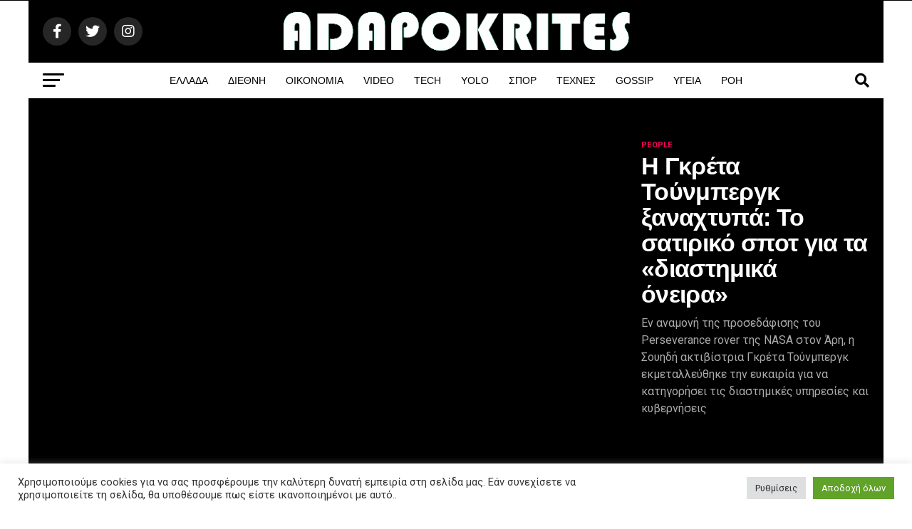

--- FILE ---
content_type: text/html; charset=UTF-8
request_url: https://adapokrites.gr/i-greta-toynmpergk-ksanaxtypa-to-satiriko-spot-gia-ta-diastimika-oneira/
body_size: 37327
content:
<!DOCTYPE html>
<html lang="el" prefix="og: https://ogp.me/ns#">
<head>
<meta charset="UTF-8" >
<meta name="viewport" id="viewport" content="width=device-width, initial-scale=1.0, maximum-scale=1.0, minimum-scale=1.0, user-scalable=no" />
<link rel="pingback" href="https://adapokrites.gr/xmlrpc.php" />
<meta property="og:type" content="article" />
<meta property="og:image" content="https://adapokrites.gr/wp-content/uploads/2021/02/tounberg_greta_aktivismos_satiriki_diafimisi.jpg" />
<meta name="twitter:image" content="https://adapokrites.gr/wp-content/uploads/2021/02/tounberg_greta_aktivismos_satiriki_diafimisi.jpg" />
<meta property="og:url" content="https://adapokrites.gr/i-greta-toynmpergk-ksanaxtypa-to-satiriko-spot-gia-ta-diastimika-oneira/" />
<meta property="og:title" content="Η Γκρέτα Τούνμπεργκ ξαναχτυπά: Το σατιρικό σποτ για τα «διαστημικά όνειρα»" />
<meta property="og:description" content="Εν αναμονή της προσεδάφισης του Perseverance rover της NASA στον Άρη, η Σουηδή ακτιβίστρια Γκρέτα Τούνμπεργκ εκμεταλλεύθηκε την ευκαιρία για να κατηγορήσει τις διαστημικές υπηρεσίες και κυβερνήσεις" />
<meta name="twitter:card" content="summary_large_image">
<meta name="twitter:url" content="https://adapokrites.gr/i-greta-toynmpergk-ksanaxtypa-to-satiriko-spot-gia-ta-diastimika-oneira/">
<meta name="twitter:title" content="Η Γκρέτα Τούνμπεργκ ξαναχτυπά: Το σατιρικό σποτ για τα «διαστημικά όνειρα»">
<meta name="twitter:description" content="Εν αναμονή της προσεδάφισης του Perseverance rover της NASA στον Άρη, η Σουηδή ακτιβίστρια Γκρέτα Τούνμπεργκ εκμεταλλεύθηκε την ευκαιρία για να κατηγορήσει τις διαστημικές υπηρεσίες και κυβερνήσεις">
<!-- Google tag (gtag.js) consent mode dataLayer added by Site Kit -->
<!-- End Google tag (gtag.js) consent mode dataLayer added by Site Kit -->
<!-- Search Engine Optimization by Rank Math - https://rankmath.com/ -->
<title>Γκρέτα Τούνμπεργκ: Το σατιρικό σποτ για «διαστημικά όνειρα»</title>
<meta name="description" content="Εν αναμονή της προσεδάφισης του Perseverance rover της NASA στον Άρη, η Σουηδή ακτιβίστρια Γκρέτα Τούνμπεργκ εκμεταλλεύθηκε την ευκαιρία για να κατηγορήσει"/>
<meta name="robots" content="follow, index, max-snippet:-1, max-video-preview:-1, max-image-preview:large"/>
<link rel="canonical" href="https://adapokrites.gr/i-greta-toynmpergk-ksanaxtypa-to-satiriko-spot-gia-ta-diastimika-oneira/" />
<meta property="og:locale" content="el_GR" />
<meta property="og:type" content="article" />
<meta property="og:title" content="Γκρέτα Τούνμπεργκ: Το σατιρικό σποτ για «διαστημικά όνειρα»" />
<meta property="og:description" content="Εν αναμονή της προσεδάφισης του Perseverance rover της NASA στον Άρη, η Σουηδή ακτιβίστρια Γκρέτα Τούνμπεργκ εκμεταλλεύθηκε την ευκαιρία για να κατηγορήσει" />
<meta property="og:url" content="https://adapokrites.gr/i-greta-toynmpergk-ksanaxtypa-to-satiriko-spot-gia-ta-diastimika-oneira/" />
<meta property="og:site_name" content="Adapokrites" />
<meta property="article:publisher" content="https://www.facebook.com/adapokrites" />
<meta property="article:tag" content="PEOPLE" />
<meta property="article:tag" content="PERSEVERANCE" />
<meta property="article:tag" content="VIDEO" />
<meta property="article:tag" content="ΑΚΤΙΒΙΣΤΕΣ" />
<meta property="article:tag" content="ΒΙΝΤΕΟ" />
<meta property="article:tag" content="ΔΙΑΣΤΗΜΑ" />
<meta property="article:tag" content="ΣΑΤΙΡΑ" />
<meta property="article:tag" content="ΤΟΥΝΜΠΕΡΓΚ ΓΚΡΕΤΑ" />
<meta property="article:section" content="PEOPLE" />
<meta property="og:updated_time" content="2023-03-14T07:58:29+02:00" />
<meta property="og:image" content="https://adapokrites.gr/wp-content/uploads/2021/02/tounberg_greta_aktivismos_satiriki_diafimisi.jpg" />
<meta property="og:image:secure_url" content="https://adapokrites.gr/wp-content/uploads/2021/02/tounberg_greta_aktivismos_satiriki_diafimisi.jpg" />
<meta property="og:image:width" content="700" />
<meta property="og:image:height" content="399" />
<meta property="og:image:alt" content="Η σατιρική διαφήμιση της Τούνμπεργκ για την προσεδάφιση στον Άρη" />
<meta property="og:image:type" content="image/jpeg" />
<meta property="article:published_time" content="2021-02-18T22:43:40+02:00" />
<meta property="article:modified_time" content="2023-03-14T07:58:29+02:00" />
<meta name="twitter:card" content="summary_large_image" />
<meta name="twitter:title" content="Γκρέτα Τούνμπεργκ: Το σατιρικό σποτ για «διαστημικά όνειρα»" />
<meta name="twitter:description" content="Εν αναμονή της προσεδάφισης του Perseverance rover της NASA στον Άρη, η Σουηδή ακτιβίστρια Γκρέτα Τούνμπεργκ εκμεταλλεύθηκε την ευκαιρία για να κατηγορήσει" />
<meta name="twitter:site" content="@adapokrites" />
<meta name="twitter:creator" content="@adapokrites" />
<meta name="twitter:image" content="https://adapokrites.gr/wp-content/uploads/2021/02/tounberg_greta_aktivismos_satiriki_diafimisi.jpg" />
<meta name="twitter:label1" content="Written by" />
<meta name="twitter:data1" content="PRESS ROOM" />
<meta name="twitter:label2" content="Time to read" />
<meta name="twitter:data2" content="1 minute" />
<script type="application/ld+json" class="rank-math-schema">{"@context":"https://schema.org","@graph":[{"@type":"Organization","@id":"https://adapokrites.gr/#organization","name":"Adapokrites.gr","sameAs":["https://www.facebook.com/adapokrites","https://twitter.com/adapokrites"],"logo":{"@type":"ImageObject","@id":"https://adapokrites.gr/#logo","url":"https://adapokrites.gr/wp-content/uploads/2022/03/logo__header_red.png","contentUrl":"https://adapokrites.gr/wp-content/uploads/2022/03/logo__header_red.png","caption":"Adapokrites","inLanguage":"el","width":"506","height":"60"}},{"@type":"WebSite","@id":"https://adapokrites.gr/#website","url":"https://adapokrites.gr","name":"Adapokrites","alternateName":"Adapokrites","publisher":{"@id":"https://adapokrites.gr/#organization"},"inLanguage":"el"},{"@type":"ImageObject","@id":"https://adapokrites.gr/wp-content/uploads/2021/02/tounberg_greta_aktivismos_satiriki_diafimisi.jpg","url":"https://adapokrites.gr/wp-content/uploads/2021/02/tounberg_greta_aktivismos_satiriki_diafimisi.jpg","width":"700","height":"399","caption":"\u0397 \u03c3\u03b1\u03c4\u03b9\u03c1\u03b9\u03ba\u03ae \u03b4\u03b9\u03b1\u03c6\u03ae\u03bc\u03b9\u03c3\u03b7 \u03c4\u03b7\u03c2 \u03a4\u03bf\u03cd\u03bd\u03bc\u03c0\u03b5\u03c1\u03b3\u03ba \u03b3\u03b9\u03b1 \u03c4\u03b7\u03bd \u03c0\u03c1\u03bf\u03c3\u03b5\u03b4\u03ac\u03c6\u03b9\u03c3\u03b7 \u03c3\u03c4\u03bf\u03bd \u0386\u03c1\u03b7","inLanguage":"el"},{"@type":"WebPage","@id":"https://adapokrites.gr/i-greta-toynmpergk-ksanaxtypa-to-satiriko-spot-gia-ta-diastimika-oneira/#webpage","url":"https://adapokrites.gr/i-greta-toynmpergk-ksanaxtypa-to-satiriko-spot-gia-ta-diastimika-oneira/","name":"\u0393\u03ba\u03c1\u03ad\u03c4\u03b1 \u03a4\u03bf\u03cd\u03bd\u03bc\u03c0\u03b5\u03c1\u03b3\u03ba: \u03a4\u03bf \u03c3\u03b1\u03c4\u03b9\u03c1\u03b9\u03ba\u03cc \u03c3\u03c0\u03bf\u03c4 \u03b3\u03b9\u03b1 \u00ab\u03b4\u03b9\u03b1\u03c3\u03c4\u03b7\u03bc\u03b9\u03ba\u03ac \u03cc\u03bd\u03b5\u03b9\u03c1\u03b1\u00bb","datePublished":"2021-02-18T22:43:40+02:00","dateModified":"2023-03-14T07:58:29+02:00","isPartOf":{"@id":"https://adapokrites.gr/#website"},"primaryImageOfPage":{"@id":"https://adapokrites.gr/wp-content/uploads/2021/02/tounberg_greta_aktivismos_satiriki_diafimisi.jpg"},"inLanguage":"el"},{"@type":"Person","@id":"https://adapokrites.gr/i-greta-toynmpergk-ksanaxtypa-to-satiriko-spot-gia-ta-diastimika-oneira/#author","name":"PRESS ROOM","image":{"@type":"ImageObject","@id":"https://secure.gravatar.com/avatar/1607dcb712856b619f4c2a1c9bcc9c343e2344685aeb9677c2f9210a5067f008?s=96&amp;d=mm&amp;r=g","url":"https://secure.gravatar.com/avatar/1607dcb712856b619f4c2a1c9bcc9c343e2344685aeb9677c2f9210a5067f008?s=96&amp;d=mm&amp;r=g","caption":"PRESS ROOM","inLanguage":"el"},"sameAs":["https://adapokrites.gr"],"worksFor":{"@id":"https://adapokrites.gr/#organization"}},{"@type":"NewsArticle","headline":"\u0393\u03ba\u03c1\u03ad\u03c4\u03b1 \u03a4\u03bf\u03cd\u03bd\u03bc\u03c0\u03b5\u03c1\u03b3\u03ba: \u03a4\u03bf \u03c3\u03b1\u03c4\u03b9\u03c1\u03b9\u03ba\u03cc \u03c3\u03c0\u03bf\u03c4 \u03b3\u03b9\u03b1 \u00ab\u03b4\u03b9\u03b1\u03c3\u03c4\u03b7\u03bc\u03b9\u03ba\u03ac \u03cc\u03bd\u03b5\u03b9\u03c1\u03b1\u00bb","keywords":"\u0393\u03ba\u03c1\u03ad\u03c4\u03b1 \u03a4\u03bf\u03cd\u03bd\u03bc\u03c0\u03b5\u03c1\u03b3\u03ba","datePublished":"2021-02-18T22:43:40+02:00","dateModified":"2023-03-14T07:58:29+02:00","articleSection":"PEOPLE","author":{"@id":"https://adapokrites.gr/i-greta-toynmpergk-ksanaxtypa-to-satiriko-spot-gia-ta-diastimika-oneira/#author","name":"PRESS ROOM"},"publisher":{"@id":"https://adapokrites.gr/#organization"},"description":"\u0395\u03bd \u03b1\u03bd\u03b1\u03bc\u03bf\u03bd\u03ae \u03c4\u03b7\u03c2 \u03c0\u03c1\u03bf\u03c3\u03b5\u03b4\u03ac\u03c6\u03b9\u03c3\u03b7\u03c2 \u03c4\u03bf\u03c5 Perseverance rover \u03c4\u03b7\u03c2 NASA \u03c3\u03c4\u03bf\u03bd \u0386\u03c1\u03b7, \u03b7 \u03a3\u03bf\u03c5\u03b7\u03b4\u03ae \u03b1\u03ba\u03c4\u03b9\u03b2\u03af\u03c3\u03c4\u03c1\u03b9\u03b1 \u0393\u03ba\u03c1\u03ad\u03c4\u03b1 \u03a4\u03bf\u03cd\u03bd\u03bc\u03c0\u03b5\u03c1\u03b3\u03ba \u03b5\u03ba\u03bc\u03b5\u03c4\u03b1\u03bb\u03bb\u03b5\u03cd\u03b8\u03b7\u03ba\u03b5 \u03c4\u03b7\u03bd \u03b5\u03c5\u03ba\u03b1\u03b9\u03c1\u03af\u03b1 \u03b3\u03b9\u03b1 \u03bd\u03b1 \u03ba\u03b1\u03c4\u03b7\u03b3\u03bf\u03c1\u03ae\u03c3\u03b5\u03b9","name":"\u0393\u03ba\u03c1\u03ad\u03c4\u03b1 \u03a4\u03bf\u03cd\u03bd\u03bc\u03c0\u03b5\u03c1\u03b3\u03ba: \u03a4\u03bf \u03c3\u03b1\u03c4\u03b9\u03c1\u03b9\u03ba\u03cc \u03c3\u03c0\u03bf\u03c4 \u03b3\u03b9\u03b1 \u00ab\u03b4\u03b9\u03b1\u03c3\u03c4\u03b7\u03bc\u03b9\u03ba\u03ac \u03cc\u03bd\u03b5\u03b9\u03c1\u03b1\u00bb","@id":"https://adapokrites.gr/i-greta-toynmpergk-ksanaxtypa-to-satiriko-spot-gia-ta-diastimika-oneira/#richSnippet","isPartOf":{"@id":"https://adapokrites.gr/i-greta-toynmpergk-ksanaxtypa-to-satiriko-spot-gia-ta-diastimika-oneira/#webpage"},"image":{"@id":"https://adapokrites.gr/wp-content/uploads/2021/02/tounberg_greta_aktivismos_satiriki_diafimisi.jpg"},"inLanguage":"el","mainEntityOfPage":{"@id":"https://adapokrites.gr/i-greta-toynmpergk-ksanaxtypa-to-satiriko-spot-gia-ta-diastimika-oneira/#webpage"}}]}</script>
<!-- /Rank Math WordPress SEO plugin -->
<link rel='dns-prefetch' href='//www.googletagmanager.com' />
<link rel='dns-prefetch' href='//ajax.googleapis.com' />
<link rel='dns-prefetch' href='//fonts.googleapis.com' />
<link rel='dns-prefetch' href='//pagead2.googlesyndication.com' />
<link rel="alternate" type="application/rss+xml" title="Ροή RSS &raquo; Adapokrites" href="https://adapokrites.gr/feed/" />
<link rel="alternate" type="application/rss+xml" title="Ροή Σχολίων &raquo; Adapokrites" href="https://adapokrites.gr/comments/feed/" />
<link rel="alternate" title="oEmbed (JSON)" type="application/json+oembed" href="https://adapokrites.gr/wp-json/oembed/1.0/embed?url=https%3A%2F%2Fadapokrites.gr%2Fi-greta-toynmpergk-ksanaxtypa-to-satiriko-spot-gia-ta-diastimika-oneira%2F" />
<link rel="alternate" title="oEmbed (XML)" type="text/xml+oembed" href="https://adapokrites.gr/wp-json/oembed/1.0/embed?url=https%3A%2F%2Fadapokrites.gr%2Fi-greta-toynmpergk-ksanaxtypa-to-satiriko-spot-gia-ta-diastimika-oneira%2F&#038;format=xml" />
<style id='wp-img-auto-sizes-contain-inline-css' type='text/css'>img:is([sizes=auto i],[sizes^="auto," i]){contain-intrinsic-size:3000px 1500px}</style>
<style id='wp-emoji-styles-inline-css' type='text/css'>img.wp-smiley,img.emoji{display:inline !important;border:none !important;box-shadow:none !important;height:1em !important;width:1em !important;margin:0 0.07em !important;vertical-align:-0.1em !important;background:none !important;padding:0 !important}</style>
<style id='wp-block-library-inline-css' type='text/css'>:root{--wp-block-synced-color:#7a00df;--wp-block-synced-color--rgb:122,0,223;--wp-bound-block-color:var(--wp-block-synced-color);--wp-editor-canvas-background:#ddd;--wp-admin-theme-color:#007cba;--wp-admin-theme-color--rgb:0,124,186;--wp-admin-theme-color-darker-10:#006ba1;--wp-admin-theme-color-darker-10--rgb:0,107,160.5;--wp-admin-theme-color-darker-20:#005a87;--wp-admin-theme-color-darker-20--rgb:0,90,135;--wp-admin-border-width-focus:2px}@media (min-resolution:192dpi){:root{--wp-admin-border-width-focus:1.5px}}.wp-element-button{cursor:pointer}:root .has-very-light-gray-background-color{background-color:#eee}:root .has-very-dark-gray-background-color{background-color:#313131}:root .has-very-light-gray-color{color:#eee}:root .has-very-dark-gray-color{color:#313131}:root .has-vivid-green-cyan-to-vivid-cyan-blue-gradient-background{background:linear-gradient(135deg,#00d084,#0693e3)}:root .has-purple-crush-gradient-background{background:linear-gradient(135deg,#34e2e4,#4721fb 50%,#ab1dfe)}:root .has-hazy-dawn-gradient-background{background:linear-gradient(135deg,#faaca8,#dad0ec)}:root .has-subdued-olive-gradient-background{background:linear-gradient(135deg,#fafae1,#67a671)}:root .has-atomic-cream-gradient-background{background:linear-gradient(135deg,#fdd79a,#004a59)}:root .has-nightshade-gradient-background{background:linear-gradient(135deg,#330968,#31cdcf)}:root .has-midnight-gradient-background{background:linear-gradient(135deg,#020381,#2874fc)}:root{--wp--preset--font-size--normal:16px;--wp--preset--font-size--huge:42px}.has-regular-font-size{font-size:1em}.has-larger-font-size{font-size:2.625em}.has-normal-font-size{font-size:var(--wp--preset--font-size--normal)}.has-huge-font-size{font-size:var(--wp--preset--font-size--huge)}.has-text-align-center{text-align:center}.has-text-align-left{text-align:left}.has-text-align-right{text-align:right}.has-fit-text{white-space:nowrap!important}#end-resizable-editor-section{display:none}.aligncenter{clear:both}.items-justified-left{justify-content:flex-start}.items-justified-center{justify-content:center}.items-justified-right{justify-content:flex-end}.items-justified-space-between{justify-content:space-between}.screen-reader-text{border:0;clip-path:inset(50%);height:1px;margin:-1px;overflow:hidden;padding:0;position:absolute;width:1px;word-wrap:normal!important}.screen-reader-text:focus{background-color:#ddd;clip-path:none;color:#444;display:block;font-size:1em;height:auto;left:5px;line-height:normal;padding:15px 23px 14px;text-decoration:none;top:5px;width:auto;z-index:100000}html:where(.has-border-color){border-style:solid}html:where([style*=border-top-color]){border-top-style:solid}html:where([style*=border-right-color]){border-right-style:solid}html:where([style*=border-bottom-color]){border-bottom-style:solid}html:where([style*=border-left-color]){border-left-style:solid}html:where([style*=border-width]){border-style:solid}html:where([style*=border-top-width]){border-top-style:solid}html:where([style*=border-right-width]){border-right-style:solid}html:where([style*=border-bottom-width]){border-bottom-style:solid}html:where([style*=border-left-width]){border-left-style:solid}html:where(img[class*=wp-image-]){height:auto;max-width:100%}:where(figure){margin:0 0 1em}html:where(.is-position-sticky){--wp-admin--admin-bar--position-offset:var(--wp-admin--admin-bar--height,0px)}@media screen and (max-width:600px){html:where(.is-position-sticky){--wp-admin--admin-bar--position-offset:0px}}</style><style id='global-styles-inline-css' type='text/css'>:root{--wp--preset--aspect-ratio--square:1;--wp--preset--aspect-ratio--4-3:4/3;--wp--preset--aspect-ratio--3-4:3/4;--wp--preset--aspect-ratio--3-2:3/2;--wp--preset--aspect-ratio--2-3:2/3;--wp--preset--aspect-ratio--16-9:16/9;--wp--preset--aspect-ratio--9-16:9/16;--wp--preset--color--black:#000;--wp--preset--color--cyan-bluish-gray:#abb8c3;--wp--preset--color--white:#fff;--wp--preset--color--pale-pink:#f78da7;--wp--preset--color--vivid-red:#cf2e2e;--wp--preset--color--luminous-vivid-orange:#ff6900;--wp--preset--color--luminous-vivid-amber:#fcb900;--wp--preset--color--light-green-cyan:#7bdcb5;--wp--preset--color--vivid-green-cyan:#00d084;--wp--preset--color--pale-cyan-blue:#8ed1fc;--wp--preset--color--vivid-cyan-blue:#0693e3;--wp--preset--color--vivid-purple:#9b51e0;--wp--preset--color--:#444;--wp--preset--gradient--vivid-cyan-blue-to-vivid-purple:linear-gradient(135deg,rgb(6,147,227) 0%,rgb(155,81,224) 100%);--wp--preset--gradient--light-green-cyan-to-vivid-green-cyan:linear-gradient(135deg,rgb(122,220,180) 0%,rgb(0,208,130) 100%);--wp--preset--gradient--luminous-vivid-amber-to-luminous-vivid-orange:linear-gradient(135deg,rgb(252,185,0) 0%,rgb(255,105,0) 100%);--wp--preset--gradient--luminous-vivid-orange-to-vivid-red:linear-gradient(135deg,rgb(255,105,0) 0%,rgb(207,46,46) 100%);--wp--preset--gradient--very-light-gray-to-cyan-bluish-gray:linear-gradient(135deg,rgb(238,238,238) 0%,rgb(169,184,195) 100%);--wp--preset--gradient--cool-to-warm-spectrum:linear-gradient(135deg,rgb(74,234,220) 0%,rgb(151,120,209) 20%,rgb(207,42,186) 40%,rgb(238,44,130) 60%,rgb(251,105,98) 80%,rgb(254,248,76) 100%);--wp--preset--gradient--blush-light-purple:linear-gradient(135deg,rgb(255,206,236) 0%,rgb(152,150,240) 100%);--wp--preset--gradient--blush-bordeaux:linear-gradient(135deg,rgb(254,205,165) 0%,rgb(254,45,45) 50%,rgb(107,0,62) 100%);--wp--preset--gradient--luminous-dusk:linear-gradient(135deg,rgb(255,203,112) 0%,rgb(199,81,192) 50%,rgb(65,88,208) 100%);--wp--preset--gradient--pale-ocean:linear-gradient(135deg,rgb(255,245,203) 0%,rgb(182,227,212) 50%,rgb(51,167,181) 100%);--wp--preset--gradient--electric-grass:linear-gradient(135deg,rgb(202,248,128) 0%,rgb(113,206,126) 100%);--wp--preset--gradient--midnight:linear-gradient(135deg,rgb(2,3,129) 0%,rgb(40,116,252) 100%);--wp--preset--font-size--small:13px;--wp--preset--font-size--medium:20px;--wp--preset--font-size--large:36px;--wp--preset--font-size--x-large:42px;--wp--preset--spacing--20:0.44rem;--wp--preset--spacing--30:0.67rem;--wp--preset--spacing--40:1rem;--wp--preset--spacing--50:1.5rem;--wp--preset--spacing--60:2.25rem;--wp--preset--spacing--70:3.38rem;--wp--preset--spacing--80:5.06rem;--wp--preset--shadow--natural:6px 6px 9px rgba(0,0,0,0.2);--wp--preset--shadow--deep:12px 12px 50px rgba(0,0,0,0.4);--wp--preset--shadow--sharp:6px 6px 0px rgba(0,0,0,0.2);--wp--preset--shadow--outlined:6px 6px 0px -3px rgb(255,255,255),6px 6px rgb(0,0,0);--wp--preset--shadow--crisp:6px 6px 0px rgb(0,0,0)}:where(.is-layout-flex){gap:0.5em}:where(.is-layout-grid){gap:0.5em}body .is-layout-flex{display:flex}.is-layout-flex{flex-wrap:wrap;align-items:center}.is-layout-flex>:is(*,div){margin:0}body .is-layout-grid{display:grid}.is-layout-grid>:is(*,div){margin:0}:where(.wp-block-columns.is-layout-flex){gap:2em}:where(.wp-block-columns.is-layout-grid){gap:2em}:where(.wp-block-post-template.is-layout-flex){gap:1.25em}:where(.wp-block-post-template.is-layout-grid){gap:1.25em}.has-black-color{color:var(--wp--preset--color--black) !important}.has-cyan-bluish-gray-color{color:var(--wp--preset--color--cyan-bluish-gray) !important}.has-white-color{color:var(--wp--preset--color--white) !important}.has-pale-pink-color{color:var(--wp--preset--color--pale-pink) !important}.has-vivid-red-color{color:var(--wp--preset--color--vivid-red) !important}.has-luminous-vivid-orange-color{color:var(--wp--preset--color--luminous-vivid-orange) !important}.has-luminous-vivid-amber-color{color:var(--wp--preset--color--luminous-vivid-amber) !important}.has-light-green-cyan-color{color:var(--wp--preset--color--light-green-cyan) !important}.has-vivid-green-cyan-color{color:var(--wp--preset--color--vivid-green-cyan) !important}.has-pale-cyan-blue-color{color:var(--wp--preset--color--pale-cyan-blue) !important}.has-vivid-cyan-blue-color{color:var(--wp--preset--color--vivid-cyan-blue) !important}.has-vivid-purple-color{color:var(--wp--preset--color--vivid-purple) !important}.has-black-background-color{background-color:var(--wp--preset--color--black) !important}.has-cyan-bluish-gray-background-color{background-color:var(--wp--preset--color--cyan-bluish-gray) !important}.has-white-background-color{background-color:var(--wp--preset--color--white) !important}.has-pale-pink-background-color{background-color:var(--wp--preset--color--pale-pink) !important}.has-vivid-red-background-color{background-color:var(--wp--preset--color--vivid-red) !important}.has-luminous-vivid-orange-background-color{background-color:var(--wp--preset--color--luminous-vivid-orange) !important}.has-luminous-vivid-amber-background-color{background-color:var(--wp--preset--color--luminous-vivid-amber) !important}.has-light-green-cyan-background-color{background-color:var(--wp--preset--color--light-green-cyan) !important}.has-vivid-green-cyan-background-color{background-color:var(--wp--preset--color--vivid-green-cyan) !important}.has-pale-cyan-blue-background-color{background-color:var(--wp--preset--color--pale-cyan-blue) !important}.has-vivid-cyan-blue-background-color{background-color:var(--wp--preset--color--vivid-cyan-blue) !important}.has-vivid-purple-background-color{background-color:var(--wp--preset--color--vivid-purple) !important}.has-black-border-color{border-color:var(--wp--preset--color--black) !important}.has-cyan-bluish-gray-border-color{border-color:var(--wp--preset--color--cyan-bluish-gray) !important}.has-white-border-color{border-color:var(--wp--preset--color--white) !important}.has-pale-pink-border-color{border-color:var(--wp--preset--color--pale-pink) !important}.has-vivid-red-border-color{border-color:var(--wp--preset--color--vivid-red) !important}.has-luminous-vivid-orange-border-color{border-color:var(--wp--preset--color--luminous-vivid-orange) !important}.has-luminous-vivid-amber-border-color{border-color:var(--wp--preset--color--luminous-vivid-amber) !important}.has-light-green-cyan-border-color{border-color:var(--wp--preset--color--light-green-cyan) !important}.has-vivid-green-cyan-border-color{border-color:var(--wp--preset--color--vivid-green-cyan) !important}.has-pale-cyan-blue-border-color{border-color:var(--wp--preset--color--pale-cyan-blue) !important}.has-vivid-cyan-blue-border-color{border-color:var(--wp--preset--color--vivid-cyan-blue) !important}.has-vivid-purple-border-color{border-color:var(--wp--preset--color--vivid-purple) !important}.has-vivid-cyan-blue-to-vivid-purple-gradient-background{background:var(--wp--preset--gradient--vivid-cyan-blue-to-vivid-purple) !important}.has-light-green-cyan-to-vivid-green-cyan-gradient-background{background:var(--wp--preset--gradient--light-green-cyan-to-vivid-green-cyan) !important}.has-luminous-vivid-amber-to-luminous-vivid-orange-gradient-background{background:var(--wp--preset--gradient--luminous-vivid-amber-to-luminous-vivid-orange) !important}.has-luminous-vivid-orange-to-vivid-red-gradient-background{background:var(--wp--preset--gradient--luminous-vivid-orange-to-vivid-red) !important}.has-very-light-gray-to-cyan-bluish-gray-gradient-background{background:var(--wp--preset--gradient--very-light-gray-to-cyan-bluish-gray) !important}.has-cool-to-warm-spectrum-gradient-background{background:var(--wp--preset--gradient--cool-to-warm-spectrum) !important}.has-blush-light-purple-gradient-background{background:var(--wp--preset--gradient--blush-light-purple) !important}.has-blush-bordeaux-gradient-background{background:var(--wp--preset--gradient--blush-bordeaux) !important}.has-luminous-dusk-gradient-background{background:var(--wp--preset--gradient--luminous-dusk) !important}.has-pale-ocean-gradient-background{background:var(--wp--preset--gradient--pale-ocean) !important}.has-electric-grass-gradient-background{background:var(--wp--preset--gradient--electric-grass) !important}.has-midnight-gradient-background{background:var(--wp--preset--gradient--midnight) !important}.has-small-font-size{font-size:var(--wp--preset--font-size--small) !important}.has-medium-font-size{font-size:var(--wp--preset--font-size--medium) !important}.has-large-font-size{font-size:var(--wp--preset--font-size--large) !important}.has-x-large-font-size{font-size:var(--wp--preset--font-size--x-large) !important}</style>
<style id='classic-theme-styles-inline-css' type='text/css'>.wp-block-button__link{color:#fff;background-color:#32373c;border-radius:9999px;box-shadow:none;text-decoration:none;padding:calc(.667em + 2px) calc(1.333em + 2px);font-size:1.125em}.wp-block-file__button{background:#32373c;color:#fff;text-decoration:none}</style>
<link rel='stylesheet' id='cookie-law-info-css' href='https://adapokrites.gr/wp-content/plugins/cookie-law-info/legacy/public/css/cookie-law-info-public.css?ver=3.2.10' type='text/css' media='all'>
<link rel='stylesheet' id='cookie-law-info-gdpr-css' href='https://adapokrites.gr/wp-content/plugins/cookie-law-info/legacy/public/css/cookie-law-info-gdpr.css?ver=3.2.10' type='text/css' media='all'>
<link rel='stylesheet' id='ql-jquery-ui-css' href='//ajax.googleapis.com/ajax/libs/jqueryui/1.12.1/themes/smoothness/jquery-ui.css?ver=6.9' type='text/css' media='all'>
<link rel='stylesheet' id='reviewer-photoswipe-css' href='https://adapokrites.gr/wp-content/plugins/reviewer/public/assets/css/photoswipe.css?ver=3.14.2' type='text/css' media='all'>
<link rel="stylesheet" href="https://adapokrites.gr/wp-content/cache/jch-optimize/assets/css/6bcf5ec0c5025248816228260a6304c73b84bacb63b3ffccdb5f567f10705d89.css">
<link rel='stylesheet' id='reviewer-public-css' href='https://adapokrites.gr/wp-content/plugins/reviewer/public/assets/css/reviewer-public.css?ver=3.14.2' type='text/css' media='all'>
<link rel="stylesheet" href="https://adapokrites.gr/wp-content/cache/jch-optimize/assets/css/6bcf5ec0c5025248816228260a6304c75599a5916bb1cee89a5f36bd6d8cf036.css">
<style id='mvp-custom-style-inline-css' type='text/css'>#mvp-wallpaper{background:url(https://adapokrites.gr/wp-content/uploads/2024/02/adapokrites-ads.jpg) no-repeat 50% 0}#mvp-foot-copy a{color:#ee2a41}#mvp-content-main p a,#mvp-content-main ul a,#mvp-content-main ol a,.mvp-post-add-main p a,.mvp-post-add-main ul a,.mvp-post-add-main ol a{box-shadow:inset 0 -4px 0 #ee2a41}#mvp-content-main p a:hover,#mvp-content-main ul a:hover,#mvp-content-main ol a:hover,.mvp-post-add-main p a:hover,.mvp-post-add-main ul a:hover,.mvp-post-add-main ol a:hover{background:#ee2a41}a,a:visited,.post-info-name a,.woocommerce .woocommerce-breadcrumb a{color:#ee2a41}#mvp-side-wrap a:hover{color:#ee2a41}.mvp-fly-top:hover,.mvp-vid-box-wrap,ul.mvp-soc-mob-list li.mvp-soc-mob-com{background:#ff005b}nav.mvp-fly-nav-menu ul li.menu-item-has-children:after,.mvp-feat1-left-wrap span.mvp-cd-cat,.mvp-widget-feat1-top-story span.mvp-cd-cat,.mvp-widget-feat2-left-cont span.mvp-cd-cat,.mvp-widget-dark-feat span.mvp-cd-cat,.mvp-widget-dark-sub span.mvp-cd-cat,.mvp-vid-wide-text span.mvp-cd-cat,.mvp-feat2-top-text span.mvp-cd-cat,.mvp-feat3-main-story span.mvp-cd-cat,.mvp-feat3-sub-text span.mvp-cd-cat,.mvp-feat4-main-text span.mvp-cd-cat,.woocommerce-message:before,.woocommerce-info:before,.woocommerce-message:before{color:#ff005b}#searchform input,.mvp-authors-name{border-bottom:1px solid #ff005b}.mvp-fly-top:hover{border-top:1px solid #ff005b;border-left:1px solid #ff005b;border-bottom:1px solid #ff005b}.woocommerce .widget_price_filter .ui-slider .ui-slider-handle,.woocommerce #respond input#submit.alt,.woocommerce a.button.alt,.woocommerce button.button.alt,.woocommerce input.button.alt,.woocommerce #respond input#submit.alt:hover,.woocommerce a.button.alt:hover,.woocommerce button.button.alt:hover,.woocommerce input.button.alt:hover{background-color:#ff005b}.woocommerce-error,.woocommerce-info,.woocommerce-message{border-top-color:#ff005b}ul.mvp-feat1-list-buts li.active span.mvp-feat1-list-but,span.mvp-widget-home-title,span.mvp-post-cat,span.mvp-feat1-pop-head{background:#0a0101}.woocommerce span.onsale{background-color:#0a0101}.mvp-widget-feat2-side-more-but,.woocommerce .star-rating span:before,span.mvp-prev-next-label,.mvp-cat-date-wrap .sticky{color:#0a0101 !important}#mvp-main-nav-top,#mvp-fly-wrap,.mvp-soc-mob-right,#mvp-main-nav-small-cont{background:#000}#mvp-main-nav-small .mvp-fly-but-wrap span,#mvp-main-nav-small .mvp-search-but-wrap span,.mvp-nav-top-left .mvp-fly-but-wrap span,#mvp-fly-wrap .mvp-fly-but-wrap span{background:#555}.mvp-nav-top-right .mvp-nav-search-but,span.mvp-fly-soc-head,.mvp-soc-mob-right i,#mvp-main-nav-small span.mvp-nav-search-but,#mvp-main-nav-small .mvp-nav-menu ul li a{color:#555}#mvp-main-nav-small .mvp-nav-menu ul li.menu-item-has-children a:after{border-color:#555 transparent transparent transparent}#mvp-nav-top-wrap span.mvp-nav-search-but:hover,#mvp-main-nav-small span.mvp-nav-search-but:hover{color:#ee2a41}#mvp-nav-top-wrap .mvp-fly-but-wrap:hover span,#mvp-main-nav-small .mvp-fly-but-wrap:hover span,span.mvp-woo-cart-num:hover{background:#ee2a41}#mvp-main-nav-bot-cont{background:#fff}#mvp-nav-bot-wrap .mvp-fly-but-wrap span,#mvp-nav-bot-wrap .mvp-search-but-wrap span{background:#000}#mvp-nav-bot-wrap span.mvp-nav-search-but,#mvp-nav-bot-wrap .mvp-nav-menu ul li a{color:#000}#mvp-nav-bot-wrap .mvp-nav-menu ul li.menu-item-has-children a:after{border-color:#000 transparent transparent transparent}.mvp-nav-menu ul li:hover a{border-bottom:5px solid #ee2a41}#mvp-nav-bot-wrap .mvp-fly-but-wrap:hover span{background:#ee2a41}#mvp-nav-bot-wrap span.mvp-nav-search-but:hover{color:#ee2a41}body,.mvp-feat1-feat-text p,.mvp-feat2-top-text p,.mvp-feat3-main-text p,.mvp-feat3-sub-text p,#searchform input,.mvp-author-info-text,span.mvp-post-excerpt,.mvp-nav-menu ul li ul.sub-menu li a,nav.mvp-fly-nav-menu ul li a,.mvp-ad-label,span.mvp-feat-caption,.mvp-post-tags a,.mvp-post-tags a:visited,span.mvp-author-box-name a,#mvp-author-box-text p,.mvp-post-gallery-text p,ul.mvp-soc-mob-list li span,#comments,h3#reply-title,h2.comments,#mvp-foot-copy p,span.mvp-fly-soc-head,.mvp-post-tags-header,span.mvp-prev-next-label,span.mvp-post-add-link-but,#mvp-comments-button a,#mvp-comments-button span.mvp-comment-but-text,.woocommerce ul.product_list_widget span.product-title,.woocommerce ul.product_list_widget li a,.woocommerce #reviews #comments ol.commentlist li .comment-text p.meta,.woocommerce div.product p.price,.woocommerce div.product p.price ins,.woocommerce div.product p.price del,.woocommerce ul.products li.product .price del,.woocommerce ul.products li.product .price ins,.woocommerce ul.products li.product .price,.woocommerce #respond input#submit,.woocommerce a.button,.woocommerce button.button,.woocommerce input.button,.woocommerce .widget_price_filter .price_slider_amount .button,.woocommerce span.onsale,.woocommerce-review-link,#woo-content p.woocommerce-result-count,.woocommerce div.product .woocommerce-tabs ul.tabs li a,a.mvp-inf-more-but,span.mvp-cont-read-but,span.mvp-cd-cat,span.mvp-cd-date,.mvp-feat4-main-text p,span.mvp-woo-cart-num,span.mvp-widget-home-title2,.wp-caption,#mvp-content-main p.wp-caption-text,.gallery-caption,.mvp-post-add-main p.wp-caption-text,#bbpress-forums,#bbpress-forums p,.protected-post-form input,#mvp-feat6-text p{font-family:'Roboto',sans-serif}.mvp-blog-story-text p,span.mvp-author-page-desc,#mvp-404 p,.mvp-widget-feat1-bot-text p,.mvp-widget-feat2-left-text p,.mvp-flex-story-text p,.mvp-search-text p,#mvp-content-main p,.mvp-post-add-main p,#mvp-content-main ul li,#mvp-content-main ol li,.rwp-summary,.rwp-u-review__comment,.mvp-feat5-mid-main-text p,.mvp-feat5-small-main-text p,#mvp-content-main .wp-block-button__link,.wp-block-audio figcaption,.wp-block-video figcaption,.wp-block-embed figcaption,.wp-block-verse pre,pre.wp-block-verse{font-family:'Roboto Condensed bold',sans-serif}.mvp-nav-menu ul li a,#mvp-foot-menu ul li a{font-family:'Roboto Condensed bold',sans-serif}.mvp-feat1-sub-text h2,.mvp-feat1-pop-text h2,.mvp-feat1-list-text h2,.mvp-widget-feat1-top-text h2,.mvp-widget-feat1-bot-text h2,.mvp-widget-dark-feat-text h2,.mvp-widget-dark-sub-text h2,.mvp-widget-feat2-left-text h2,.mvp-widget-feat2-right-text h2,.mvp-blog-story-text h2,.mvp-flex-story-text h2,.mvp-vid-wide-more-text p,.mvp-prev-next-text p,.mvp-related-text,.mvp-post-more-text p,h2.mvp-authors-latest a,.mvp-feat2-bot-text h2,.mvp-feat3-sub-text h2,.mvp-feat3-main-text h2,.mvp-feat4-main-text h2,.mvp-feat5-text h2,.mvp-feat5-mid-main-text h2,.mvp-feat5-small-main-text h2,.mvp-feat5-mid-sub-text h2,#mvp-feat6-text h2,.alp-related-posts-wrapper .alp-related-post .post-title{font-family:'Roboto Condensed bold',sans-serif}.mvp-feat2-top-text h2,.mvp-feat1-feat-text h2,h1.mvp-post-title,h1.mvp-post-title-wide,.mvp-drop-nav-title h4,#mvp-content-main blockquote p,.mvp-post-add-main blockquote p,#mvp-content-main p.has-large-font-size,#mvp-404 h1,#woo-content h1.page-title,.woocommerce div.product .product_title,.woocommerce ul.products li.product h3,.alp-related-posts .current .post-title{font-family:'Roboto Condensed bold',sans-serif}span.mvp-feat1-pop-head,.mvp-feat1-pop-text:before,span.mvp-feat1-list-but,span.mvp-widget-home-title,.mvp-widget-feat2-side-more,span.mvp-post-cat,span.mvp-page-head,h1.mvp-author-top-head,.mvp-authors-name,#mvp-content-main h1,#mvp-content-main h2,#mvp-content-main h3,#mvp-content-main h4,#mvp-content-main h5,#mvp-content-main h6,.woocommerce .related h2,.woocommerce div.product .woocommerce-tabs .panel h2,.woocommerce div.product .product_title,.mvp-feat5-side-list .mvp-feat1-list-img:after{font-family:'Roboto Condensed bold',sans-serif}@media screen and (min-width:1200px){#mvp-site{float:none;margin:0 auto;width:1200px}#mvp-leader-wrap{left:auto;width:1200px}.mvp-main-box{width:1160px}#mvp-main-nav-top,#mvp-main-nav-bot,#mvp-main-nav-small{width:1200px}}.mvp-nav-links{display:none}.alp-advert{display:none}.alp-related-posts-wrapper .alp-related-posts .current{margin:0 0 10px}</style>
<link rel="stylesheet" href="https://adapokrites.gr/wp-content/cache/jch-optimize/assets/css/6bcf5ec0c5025248816228260a6304c7e13ac550a774a8e02375886fc31b993e.css">
<link rel='stylesheet' id='mvp-fonts-css' href='//fonts.googleapis.com/css?family=Roboto%3A300%2C400%2C700%2C900%7COswald%3A400%2C700%7CAdvent+Pro%3A700%7COpen+Sans%3A700%7CAnton%3A400Roboto+Condensed+bold%3A100%2C200%2C300%2C400%2C500%2C600%2C700%2C800%2C900%7CRoboto+Condensed+bold%3A100%2C200%2C300%2C400%2C500%2C600%2C700%2C800%2C900%7CRoboto+Condensed+bold%3A100%2C200%2C300%2C400%2C500%2C600%2C700%2C800%2C900%7CRoboto%3A100%2C200%2C300%2C400%2C500%2C600%2C700%2C800%2C900%7CRoboto+Condensed+bold%3A100%2C200%2C300%2C400%2C500%2C600%2C700%2C800%2C900%7CRoboto+Condensed+bold%3A100%2C200%2C300%2C400%2C500%2C600%2C700%2C800%2C900%26subset%3Dlatin%2Clatin-ext%2Ccyrillic%2Ccyrillic-ext%2Cgreek-ext%2Cgreek%2Cvietnamese' type='text/css' media='all'>
<style id='akismet-widget-style-inline-css' type='text/css'>.a-stats{--akismet-color-mid-green:#357b49;--akismet-color-white:#fff;--akismet-color-light-grey:#f6f7f7;max-width:350px;width:auto}.a-stats *{all:unset;box-sizing:border-box}.a-stats strong{font-weight:600}.a-stats a.a-stats__link,.a-stats a.a-stats__link:visited,.a-stats a.a-stats__link:active{background:var(--akismet-color-mid-green);border:none;box-shadow:none;border-radius:8px;color:var(--akismet-color-white);cursor:pointer;display:block;font-family:-apple-system,BlinkMacSystemFont,'Segoe UI','Roboto','Oxygen-Sans','Ubuntu','Cantarell','Helvetica Neue',sans-serif;font-weight:500;padding:12px;text-align:center;text-decoration:none;transition:all 0.2s ease}.widget .a-stats a.a-stats__link:focus{background:var(--akismet-color-mid-green);color:var(--akismet-color-white);text-decoration:none}.a-stats a.a-stats__link:hover{filter:brightness(110%);box-shadow:0 4px 12px rgba(0,0,0,0.06),0 0 2px rgba(0,0,0,0.16)}.a-stats .count{color:var(--akismet-color-white);display:block;font-size:1.5em;line-height:1.4;padding:0 13px;white-space:nowrap}</style>
<!-- Google tag (gtag.js) snippet added by Site Kit -->
<!-- Google Analytics snippet added by Site Kit -->
<link rel="https://api.w.org/" href="https://adapokrites.gr/wp-json/" /><link rel="alternate" title="JSON" type="application/json" href="https://adapokrites.gr/wp-json/wp/v2/posts/35326" /><link rel="EditURI" type="application/rsd+xml" title="RSD" href="https://adapokrites.gr/xmlrpc.php?rsd" />
<meta name="generator" content="WordPress 6.9" />
<link rel='shortlink' href='https://adapokrites.gr/?p=35326' />
<meta name="generator" content="Site Kit by Google 1.168.0" />
<!-- Google AdSense meta tags added by Site Kit -->
<meta name="google-adsense-platform-account" content="ca-host-pub-2644536267352236">
<meta name="google-adsense-platform-domain" content="sitekit.withgoogle.com">
<!-- End Google AdSense meta tags added by Site Kit -->
<!-- Google AdSense snippet added by Site Kit -->
<!-- End Google AdSense snippet added by Site Kit -->
<link rel="icon" href="https://adapokrites.gr/wp-content/uploads/2022/03/cropped-icon-512-32x32.png" sizes="32x32" />
<link rel="icon" href="https://adapokrites.gr/wp-content/uploads/2022/03/cropped-icon-512-192x192.png" sizes="192x192" />
<link rel="apple-touch-icon" href="https://adapokrites.gr/wp-content/uploads/2022/03/cropped-icon-512-180x180.png" />
<meta name="msapplication-TileImage" content="https://adapokrites.gr/wp-content/uploads/2022/03/cropped-icon-512-270x270.png" />
<style type="text/css" id="wp-custom-css">.mvp-widget-feat2-right-text h2{color:#222;float:left;font-size:1.2rem;font-weight:700;letter-spacing:-.02em;line-height:1.2;opacity:1;width:100%}.mvp-blog-story-text h2{color:#222;float:left;font-size:1.6rem;font-weight:700;letter-spacing:-.02em;line-height:1.1;width:100%}.mvp-post-more-text p{color:#000;float:left;font-size:1.05rem;font-weight:700;letter-spacing:-.02em;line-height:1.2;width:100%}.mvp-vid-box-wrap{-webkit-border-radius:50%;-moz-border-radius:50%;-ms-border-radius:50%;-o-border-radius:50%;border-radius:50%;color:#fff;font-size:20px;opacity:.9;position:absolute;top:20px;left:20px;text-align:center;width:46px;height:46px}.mvp-vid-marg i{margin-left:5px}.mvp-vid-box-small i{margin-top:14px}.mvp-vid-marg-small i{margin-left:5px}@media screen and (max-width:479px)
.mvp-vid-box-wrap i{margin-top:14px}.mvp-vid-box-mid i,#mvp-side-wrap .mvp-flex-col .mvp-vid-box-wrap i,.mvp-vid-wide-more-wrap .mvp-vid-box-wrap i{margin-top:14px}.mvp-nav-menu ul li:hover a{border-bottom:5px solid #ff0e50}.mvp-vid-box-mid i,#mvp-side-wrap .mvp-flex-col .mvp-vid-box-wrap i,.mvp-vid-wide-more-wrap .mvp-vid-box-wrap i{margin-top:28%;text-align:center}</style>
<link rel='stylesheet' id='cookie-law-info-table-css' href='https://adapokrites.gr/wp-content/plugins/cookie-law-info/legacy/public/css/cookie-law-info-table.css?ver=3.2.10' type='text/css' media='all'>
<style id="jch-optimize-custom-css">@media (max-width:767.98px){}@media (min-width:768px){}</style>
<script type="text/javascript" id="google_gtagjs-js-consent-mode-data-layer" data-jch="js0">window.dataLayer=window.dataLayer||[];function gtag(){dataLayer.push(arguments);}
gtag('consent','default',{"ad_personalization":"denied","ad_storage":"denied","ad_user_data":"denied","analytics_storage":"denied","functionality_storage":"denied","security_storage":"denied","personalization_storage":"denied","region":["AT","BE","BG","CH","CY","CZ","DE","DK","EE","ES","FI","FR","GB","GR","HR","HU","IE","IS","IT","LI","LT","LU","LV","MT","NL","NO","PL","PT","RO","SE","SI","SK"],"wait_for_update":500});window._googlesitekitConsentCategoryMap={"statistics":["analytics_storage"],"marketing":["ad_storage","ad_user_data","ad_personalization"],"functional":["functionality_storage","security_storage"],"preferences":["personalization_storage"]};window._googlesitekitConsents={"ad_personalization":"denied","ad_storage":"denied","ad_user_data":"denied","analytics_storage":"denied","functionality_storage":"denied","security_storage":"denied","personalization_storage":"denied","region":["AT","BE","BG","CH","CY","CZ","DE","DK","EE","ES","FI","FR","GB","GR","HR","HU","IE","IS","IT","LI","LT","LU","LV","MT","NL","NO","PL","PT","RO","SE","SI","SK"],"wait_for_update":500};</script>
<script src="https://adapokrites.gr/wp-content/cache/jch-optimize/assets/js/9e69cdd77d1ca83e5310a1734f6c42d95386eb3bc58627813b3859666b1d169d.js"></script>
<script type="text/javascript" id="cookie-law-info-js-extra" data-jch="js1">var Cli_Data={"nn_cookie_ids":["_gat_gtag_UA_23888889_1","CONSENT","v1st","dmvk","usprivacy","test_cookie","IDE","YSC","VISITOR_INFO1_LIVE","yt-remote-device-id","yt-remote-connected-devices","yt.innertube::requests","yt.innertube::nextId","_ga_KDWZSWDHHY","_ga","__gads","_ga_0HRGKZGV9P","_gid","GoogleAdServingTest","CookieLawInfoConsent","cookielawinfo-checkbox-advertisement","csrftoken","ts"],"cookielist":[],"non_necessary_cookies":{"necessary":["usprivacy","CookieLawInfoConsent","csrftoken","ts"],"functional":["v1st"],"performance":["dmvk"],"analytics":["_gat_gtag_UA_23888889_1","CONSENT","_ga_KDWZSWDHHY","_ga","__gads","_ga_0HRGKZGV9P","_gid"],"advertisement":["test_cookie","IDE","YSC","VISITOR_INFO1_LIVE","yt-remote-device-id","yt-remote-connected-devices","yt.innertube::requests","yt.innertube::nextId"],"others":["GoogleAdServingTest"]},"ccpaEnabled":"","ccpaRegionBased":"","ccpaBarEnabled":"","strictlyEnabled":["necessary","obligatoire"],"ccpaType":"gdpr","js_blocking":"1","custom_integration":"","triggerDomRefresh":"","secure_cookies":""};var cli_cookiebar_settings={"animate_speed_hide":"500","animate_speed_show":"500","background":"#FFF","border":"#b1a6a6c2","border_on":"","button_1_button_colour":"#d80e17","button_1_button_hover":"#ad0b12","button_1_link_colour":"#fff","button_1_as_button":"1","button_1_new_win":"","button_2_button_colour":"#333","button_2_button_hover":"#292929","button_2_link_colour":"#444","button_2_as_button":"","button_2_hidebar":"","button_3_button_colour":"#dedfe0","button_3_button_hover":"#b2b2b3","button_3_link_colour":"#333333","button_3_as_button":"1","button_3_new_win":"","button_4_button_colour":"#dedfe0","button_4_button_hover":"#b2b2b3","button_4_link_colour":"#333333","button_4_as_button":"1","button_7_button_colour":"#61a229","button_7_button_hover":"#4e8221","button_7_link_colour":"#fff","button_7_as_button":"1","button_7_new_win":"","font_family":"inherit","header_fix":"","notify_animate_hide":"1","notify_animate_show":"","notify_div_id":"#cookie-law-info-bar","notify_position_horizontal":"right","notify_position_vertical":"bottom","scroll_close":"","scroll_close_reload":"","accept_close_reload":"","reject_close_reload":"","showagain_tab":"","showagain_background":"#fff","showagain_border":"#000","showagain_div_id":"#cookie-law-info-again","showagain_x_position":"100px","text":"#333333","show_once_yn":"","show_once":"10000","logging_on":"","as_popup":"","popup_overlay":"1","bar_heading_text":"","cookie_bar_as":"banner","popup_showagain_position":"bottom-right","widget_position":"left"};var log_object={"ajax_url":"https://adapokrites.gr/wp-admin/admin-ajax.php"};</script>
<script type="text/javascript" src="https://adapokrites.gr/wp-content/plugins/cookie-law-info/legacy/public/js/cookie-law-info-public.js?ver=3.2.10" id="cookie-law-info-js"></script>
<script type="text/javascript" id="google_gtagjs-js-after">window.dataLayer=window.dataLayer||[];function gtag(){dataLayer.push(arguments);}
gtag("set","linker",{"domains":["adapokrites.gr"]});gtag("js",new Date());gtag("set","developer_id.dZTNiMT",true);gtag("config","GT-M3LZK82");</script>
<script async src="https://pagead2.googlesyndication.com/pagead/js/adsbygoogle.js?client=ca-pub-6905064442530691" crossorigin="anonymous"></script>
<script type="text/javascript" src="https://www.googletagmanager.com/gtag/js?id=GT-M3LZK82" id="google_gtagjs-js" async></script>
<script type="text/javascript" async src="https://pagead2.googlesyndication.com/pagead/js/adsbygoogle.js?client=ca-pub-6905064442530691&amp;host=ca-host-pub-2644536267352236" crossorigin="anonymous"></script>
</head>
<body class="wp-singular post-template-default single single-post postid-35326 single-format-video wp-embed-responsive wp-theme-zox-news">
<div id="mvp-fly-wrap">
<div id="mvp-fly-menu-top" class="left relative">
<div class="mvp-fly-top-out left relative">
<div class="mvp-fly-top-in">
<div id="mvp-fly-logo" class="left relative">
<a href="https://adapokrites.gr/"><img src="https://adapokrites.gr/wp-content/uploads/2022/03/logo_navig_w_adapokrites.png" alt="Adapokrites" data-rjs="2" width="279" height="30"></a>
</div><!--mvp-fly-logo-->
</div><!--mvp-fly-top-in-->
<div class="mvp-fly-but-wrap mvp-fly-but-menu mvp-fly-but-click">
<span></span>
<span></span>
<span></span>
<span></span>
</div><!--mvp-fly-but-wrap-->
</div><!--mvp-fly-top-out-->
</div><!--mvp-fly-menu-top-->
<div id="mvp-fly-menu-wrap">
<nav class="mvp-fly-nav-menu left relative">
<div class="menu-mobile-container"><ul id="menu-mobile" class="menu"><li id="menu-item-37216" class="menu-item menu-item-type-taxonomy menu-item-object-category menu-item-37216"><a href="https://adapokrites.gr/news/" title="ΕΛΛΑΔΑ ΕΙΔΗΣΕΙΣ">ΕΛΛΑΔΑ</a></li>
<li id="menu-item-37217" class="menu-item menu-item-type-taxonomy menu-item-object-category menu-item-37217"><a href="https://adapokrites.gr/kosmos/" title="ΔΙΕΘΝΗ ΝΕΑ">ΚΟΣΜΟΣ</a></li>
<li id="menu-item-37219" class="menu-item menu-item-type-taxonomy menu-item-object-category current-post-ancestor menu-item-37219"><a href="https://adapokrites.gr/video/" title="VIRAL VIDEO">VIRAL</a></li>
<li id="menu-item-37218" class="menu-item menu-item-type-taxonomy menu-item-object-category menu-item-37218"><a href="https://adapokrites.gr/oikonomia/" title="ΟΙΚΟΝΟΜΙΑ ΕΙΔΗΣΕΙΣ">ΟΙΚΟΝΟΜΙΑ</a></li>
<li id="menu-item-37220" class="menu-item menu-item-type-taxonomy menu-item-object-category menu-item-37220"><a href="https://adapokrites.gr/oikonomia/ergasia/">ΕΡΓΑΣΙΑ</a></li>
<li id="menu-item-37221" class="menu-item menu-item-type-taxonomy menu-item-object-category menu-item-37221"><a href="https://adapokrites.gr/technologia-nea/">TECH</a></li>
<li id="menu-item-37222" class="menu-item menu-item-type-taxonomy menu-item-object-category menu-item-37222"><a href="https://adapokrites.gr/nea/">YOLO</a></li>
<li id="menu-item-37223" class="menu-item menu-item-type-taxonomy menu-item-object-category menu-item-37223"><a href="https://adapokrites.gr/athlitika-nea/" title="ΑΘΛΗΤΙΚΑ ΝΕΑ">ΑΘΛΗΤΙΚΑ</a></li>
<li id="menu-item-37224" class="menu-item menu-item-type-taxonomy menu-item-object-category menu-item-37224"><a href="https://adapokrites.gr/texnes/">ΤΕΧΝΕΣ</a></li>
<li id="menu-item-37225" class="menu-item menu-item-type-taxonomy menu-item-object-category menu-item-37225"><a href="https://adapokrites.gr/koutsobolia/">GOSSIP</a></li>
<li id="menu-item-37226" class="menu-item menu-item-type-taxonomy menu-item-object-category menu-item-37226"><a href="https://adapokrites.gr/ygeia-news/">ΥΓΕΙΑ</a></li>
<li id="menu-item-37227" class="menu-item menu-item-type-post_type menu-item-object-page current_page_parent menu-item-37227"><a href="https://adapokrites.gr/latest-news/">ΡΟΗ</a></li>
</ul></div>	</nav>
</div><!--mvp-fly-menu-wrap-->
<div id="mvp-fly-soc-wrap">
<span class="mvp-fly-soc-head">Connect with us</span>
<ul class="mvp-fly-soc-list left relative">
<li><a href="https://www.facebook.com/adapokrites" target="_blank" class="fab fa-facebook-f"></a></li>
<li><a href="https://twitter.com/adapokrites/" target="_blank" class="fab fa-twitter"></a></li>
<li><a href="https://www.instagram.com/adapokrites/" target="_blank" class="fab fa-instagram"></a></li>
</ul>
</div><!--mvp-fly-soc-wrap-->
</div><!--mvp-fly-wrap-->	<div id="mvp-site" class="left relative">
<div id="mvp-search-wrap">
<div id="mvp-search-box">
<form method="get" id="searchform" action="https://adapokrites.gr/">
<input type="text" name="s" id="s" value="Αναζήτηση" onfocus='if (this.value == "Αναζήτηση") { this.value = ""; }' onblur='if (this.value == "") { this.value = "Αναζήτηση"; }' />
<input type="hidden" id="searchsubmit" value="Αναζήτηση" />
</form>	</div><!--mvp-search-box-->
<div class="mvp-search-but-wrap mvp-search-click">
<span></span>
<span></span>
</div><!--mvp-search-but-wrap-->
</div><!--mvp-search-wrap-->
<div id="mvp-wallpaper">
</div><!--mvp-wallpaper-->
<div id="mvp-site-wall" class="left relative">
<div id="mvp-site-main" class="left relative">
<header id="mvp-main-head-wrap" class="left relative">
<nav id="mvp-main-nav-wrap" class="left relative">
<div id="mvp-main-nav-top" class="left relative">
<div class="mvp-main-box">
<div id="mvp-nav-top-wrap" class="left relative">
<div class="mvp-nav-top-right-out left relative">
<div class="mvp-nav-top-right-in">
<div class="mvp-nav-top-cont left relative">
<div class="mvp-nav-top-left-out relative">
<div class="mvp-nav-top-left">
<div class="mvp-nav-soc-wrap">
<a href="https://www.facebook.com/adapokrites" target="_blank"><span class="mvp-nav-soc-but fab fa-facebook-f"></span></a>
<a href="https://twitter.com/adapokrites/" target="_blank"><span class="mvp-nav-soc-but fab fa-twitter"></span></a>
<a href="https://www.instagram.com/adapokrites/" target="_blank"><span class="mvp-nav-soc-but fab fa-instagram"></span></a>
</div><!--mvp-nav-soc-wrap-->
<div class="mvp-fly-but-wrap mvp-fly-but-click left relative">
<span></span>
<span></span>
<span></span>
<span></span>
</div><!--mvp-fly-but-wrap-->
</div><!--mvp-nav-top-left-->
<div class="mvp-nav-top-left-in">
<div class="mvp-nav-top-mid left relative" itemscope itemtype="http://schema.org/Organization">
<a class="mvp-nav-logo-reg" itemprop="url" href="https://adapokrites.gr/"><img itemprop="logo" src="https://adapokrites.gr/wp-content/uploads/2022/03/logo_large_header_adapokrites_w.png" alt="Adapokrites" data-rjs="2" width="490" height="58"></a>
<a class="mvp-nav-logo-small" href="https://adapokrites.gr/"><img src="https://adapokrites.gr/wp-content/uploads/2022/03/logo_navig_w_adapokrites.png" alt="Adapokrites" data-rjs="2" width="279" height="30"></a>
<h2 class="mvp-logo-title">Adapokrites</h2>
<div class="mvp-drop-nav-title left">
<h4>Η Γκρέτα Τούνμπεργκ ξαναχτυπά: Το σατιρικό σποτ για τα «διαστημικά όνειρα»</h4>
</div><!--mvp-drop-nav-title-->
</div><!--mvp-nav-top-mid-->
</div><!--mvp-nav-top-left-in-->
</div><!--mvp-nav-top-left-out-->
</div><!--mvp-nav-top-cont-->
</div><!--mvp-nav-top-right-in-->
<div class="mvp-nav-top-right">
<span class="mvp-nav-search-but fa fa-search fa-2 mvp-search-click"></span>
</div><!--mvp-nav-top-right-->
</div><!--mvp-nav-top-right-out-->
</div><!--mvp-nav-top-wrap-->
</div><!--mvp-main-box-->
</div><!--mvp-main-nav-top-->
<div id="mvp-main-nav-bot" class="left relative">
<div id="mvp-main-nav-bot-cont" class="left">
<div class="mvp-main-box">
<div id="mvp-nav-bot-wrap" class="left">
<div class="mvp-nav-bot-right-out left">
<div class="mvp-nav-bot-right-in">
<div class="mvp-nav-bot-cont left">
<div class="mvp-nav-bot-left-out">
<div class="mvp-nav-bot-left left relative">
<div class="mvp-fly-but-wrap mvp-fly-but-click left relative">
<span></span>
<span></span>
<span></span>
<span></span>
</div><!--mvp-fly-but-wrap-->
</div><!--mvp-nav-bot-left-->
<div class="mvp-nav-bot-left-in">
<div class="mvp-nav-menu left">
<div class="menu-news-categories-container"><ul id="menu-news-categories" class="menu"><li id="menu-item-36928" class="menu-item menu-item-type-taxonomy menu-item-object-category menu-item-36928 mvp-mega-dropdown"><a href="https://adapokrites.gr/news/" title="ΕΛΛΑΔΑ 2">ΕΛΛΑΔΑ</a><div class="mvp-mega-dropdown"><div class="mvp-main-box"><ul class="mvp-mega-list"><li><a href="https://adapokrites.gr/syllipsi-afairouse-kalodia-chalkou-ypostathmo-ilektrikis-energeias/"><div class="mvp-mega-img"><img width="400" height="240" src="https://adapokrites.gr/wp-content/uploads/2023/04/syllipsi-afairouse-kalodia-chalkou-ypostathmo-ilektrikis-energeias-400x240.jpg" class="attachment-mvp-mid-thumb size-mvp-mid-thumb wp-post-image" alt="Σύλληψη 33χρονου την ώρα που αφαιρούσε καλώδια χαλκού από υποσταθμό ηλεκτρικής ενέργειας" decoding="async" loading="lazy" title="Σύλληψη 33χρονου την ώρα που αφαιρούσε καλώδια χαλκού από υποσταθμό ηλεκτρικής ενέργειας"></div><p>Σύλληψη 33χρονου την ώρα που αφαιρούσε καλώδια χαλκού από υποσταθμό ηλεκτρικής ενέργειας</p></a></li><li><a href="https://adapokrites.gr/nikos-seiragakis-paremvasi-areiou-pagou-apofylakisi/"><div class="mvp-mega-img"><img width="400" height="240" src="https://adapokrites.gr/wp-content/uploads/2023/04/nikos-seiragakis-paremvasi-areiou-pagou-apofylakisi-400x240.jpg" class="attachment-mvp-mid-thumb size-mvp-mid-thumb wp-post-image" alt="Νίκος Σειραγάκης: Παρέμβαση του Αρείου Πάγου για την αποφυλάκισή του" decoding="async" loading="lazy" title="Νίκος Σειραγάκης: Παρέμβαση του Αρείου Πάγου για την αποφυλάκισή του"></div><p>Νίκος Σειραγάκης: Παρέμβαση του Αρείου Πάγου για την αποφυλάκισή του</p></a></li><li><a href="https://adapokrites.gr/pagkosmio-rekor-anakyklosis-400-tilou/"><div class="mvp-mega-img"><img width="400" height="240" src="https://adapokrites.gr/wp-content/uploads/2023/04/pagkosmio-rekor-anakyklosis-400-tilou-400x240.jpg" class="attachment-mvp-mid-thumb size-mvp-mid-thumb wp-post-image" alt="Το σύνθημα #JustGoZeroTilos, είναι πραγματικότητα και τα αποτελέσματα είναι μοναδικά και αποτελούν παγκόσμιο ρεκόρ, αφού πέτυχαν όλοι μαζί 91,1%, το υψηλότερο ποσοστό ανακύκλωσης παγκοσμίως." decoding="async" loading="lazy" title="Παγκόσμιο ρεκόρ ανακύκλωσης πέτυχαν οι “400” της Τήλου"><div class="mvp-vid-box-wrap mvp-vid-box-small mvp-vid-marg-small"><i class="fa fa-play fa-3"></i></div></div><p>Παγκόσμιο ρεκόρ ανακύκλωσης πέτυχαν οι “400” της Τήλου</p></a></li><li><a href="https://adapokrites.gr/synelifthi-termatofylakas-volou-boris-kleiman/"><div class="mvp-mega-img"><img width="400" height="240" src="https://adapokrites.gr/wp-content/uploads/2023/04/synelifthi-termatofylakas-volou-boris-kleiman-400x240.jpg" class="attachment-mvp-mid-thumb size-mvp-mid-thumb wp-post-image" alt="Συνελήφθη στο Κολωνάκι ο τερματοφύλακας του Βόλου Μπόρις Κλέιμαν" decoding="async" loading="lazy" title="Συνελήφθη στο Κολωνάκι ο τερματοφύλακας του Βόλου Μπόρις Κλέιμαν"></div><p>Συνελήφθη στο Κολωνάκι ο τερματοφύλακας του Βόλου Μπόρις Κλέιμαν</p></a></li><li><a href="https://adapokrites.gr/stasi-ergasias-simera-leoforeia-trolei/"><div class="mvp-mega-img"><img width="400" height="240" src="https://adapokrites.gr/wp-content/uploads/2023/04/stasi-ergasias-simera-leoforeia-trolei-400x240.jpg" class="attachment-mvp-mid-thumb size-mvp-mid-thumb wp-post-image" alt="Στάση εργασίας σήμερα σε Λεωφορεία - Τρόλεϊ. Δείτε ποιες ώρες θα μείνουν ακινητοποιμένα τα οχήματα." decoding="async" loading="lazy" title="Στάση εργασίας σήμερα σε Λεωφορεία - Τρόλεϊ"></div><p>Στάση εργασίας σήμερα σε Λεωφορεία &#8211; Τρόλεϊ</p></a></li></ul></div></div></li>
<li id="menu-item-36930" class="menu-item menu-item-type-taxonomy menu-item-object-category menu-item-36930 mvp-mega-dropdown"><a href="https://adapokrites.gr/kosmos/">ΔΙΕΘΝΗ</a><div class="mvp-mega-dropdown"><div class="mvp-main-box"><ul class="mvp-mega-list"><li><a href="https://adapokrites.gr/alvania-sokaristiki-en-psychro-dolofonia-politikou-sfaires/"><div class="mvp-mega-img"><img width="400" height="240" src="https://adapokrites.gr/wp-content/uploads/2023/04/alvania-sokaristiki-en-psychro-dolofonia-politikou-sfaires-400x240.jpg" class="attachment-mvp-mid-thumb size-mvp-mid-thumb wp-post-image" alt="Σοκ έχει προκαλέσει στην Αλβανία η εν ψυχρώ δολοφονία του ηθοποιού, επιχειρηματία και υποψήφιου δημοτικού συμβούλου της πόλης Σενγκίν, Ardian Nikulaj, με 7 σφαίρες" decoding="async" loading="lazy" title="Αλβανία: Σοκαριστική εν ψυχρώ δολοφονία πολιτικού με 7 σφαίρες"><div class="mvp-vid-box-wrap mvp-vid-box-small mvp-vid-marg-small"><i class="fa fa-play fa-3"></i></div></div><p>Αλβανία: Σοκαριστική εν ψυχρώ δολοφονία πολιτικού με 7 σφαίρες</p></a></li><li><a href="https://adapokrites.gr/ipa-nekros-epithesi-enoplou-kolegio-oklachoma/"><div class="mvp-mega-img"><img width="400" height="240" src="https://adapokrites.gr/wp-content/uploads/2023/04/ipa-nekros-epithesi-enoplou-kolegio-oklachoma-400x240.jpg" class="attachment-mvp-mid-thumb size-mvp-mid-thumb wp-post-image" alt="Ένας άνθρωπος έχασε τη ζωή του όταν ένοπλος άνοιξε πυρ στο Rose State College κοντά στην Οκλαχόμα." decoding="async" loading="lazy" title="ΗΠΑ: Ένας νεκρός από επίθεση ενόπλου σε κολέγιο της Οκλαχόμα"></div><p>ΗΠΑ: Ένας νεκρός από επίθεση ενόπλου σε κολέγιο της Οκλαχόμα</p></a></li><li><a href="https://adapokrites.gr/washington-post-oi-ipa-blokaran-epitheseis-tis-oukranias-mesa-sti-rosia/"><div class="mvp-mega-img"><img width="400" height="240" src="https://adapokrites.gr/wp-content/uploads/2023/04/Washington-Post-400x240.jpg" class="attachment-mvp-mid-thumb size-mvp-mid-thumb wp-post-image" alt="Washington Post: Οι ΗΠΑ μπλόκαραν επιθέσεις της Ουκρανίας μέσα στη Ρωσία" decoding="async" loading="lazy" title="Washington Post: Οι ΗΠΑ μπλόκαραν επιθέσεις της Ουκρανίας μέσα στη Ρωσία"></div><p>Washington Post: Οι ΗΠΑ μπλόκαραν επιθέσεις της Ουκρανίας μέσα στη Ρωσία</p></a></li><li><a href="https://adapokrites.gr/polemos-oukrania-agries-maches-se-avntiivka-kai-bachmout/"><div class="mvp-mega-img"><img width="400" height="240" src="https://adapokrites.gr/wp-content/uploads/2023/04/polemos-oukrania-sklires-maxes-avntiivka-baxmoyt-400x240.jpg" class="attachment-mvp-mid-thumb size-mvp-mid-thumb wp-post-image" alt="Πόλεμος Ουκρανία: Άγριες μάχες σε Αβντιίβκα και Μπαχμούτ" decoding="async" loading="lazy" title="Πόλεμος Ουκρανία: Άγριες μάχες σε Αβντιίβκα και Μπαχμούτ"><div class="mvp-vid-box-wrap mvp-vid-box-small mvp-vid-marg-small"><i class="fa fa-play fa-3"></i></div></div><p>Πόλεμος Ουκρανία: Άγριες μάχες σε Αβντιίβκα και Μπαχμούτ</p></a></li><li><a href="https://adapokrites.gr/lisavona-aktivistes-mazepsan-650-000-apotsigara-video/"><div class="mvp-mega-img"><img width="400" height="240" src="https://adapokrites.gr/wp-content/uploads/2023/04/lisavona-aktivistes-mazepsan-650-000-apotsigara-video-400x240.jpg" class="attachment-mvp-mid-thumb size-mvp-mid-thumb wp-post-image" alt="Λισαβόνα: Ακτιβιστές μάζεψαν 650.000 αποτσίγαρα και τα στοίβαξαν σε πλατεία" decoding="async" loading="lazy" title="Λισαβόνα: Ακτιβιστές μάζεψαν 650.000 αποτσίγαρα και τα στοίβαξαν σε πλατεία"></div><p>Λισαβόνα: Ακτιβιστές μάζεψαν 650.000 αποτσίγαρα και τα στοίβαξαν σε πλατεία</p></a></li></ul></div></div></li>
<li id="menu-item-37183" class="menu-item menu-item-type-taxonomy menu-item-object-category menu-item-37183 mvp-mega-dropdown"><a href="https://adapokrites.gr/oikonomia/">ΟΙΚΟΝΟΜΙΑ</a><div class="mvp-mega-dropdown"><div class="mvp-main-box"><ul class="mvp-mega-list"><li><a href="https://adapokrites.gr/eurostat-penichres-afxiseis-misthon-ee-2022/"><div class="mvp-mega-img"><img width="400" height="240" src="https://adapokrites.gr/wp-content/uploads/2023/04/eurostat-penichres-afxiseis-misthon-ee-2022-400x240.jpg" class="attachment-mvp-mid-thumb size-mvp-mid-thumb wp-post-image" alt="Πενιχρές οι αυξήσεις μισθών στην Ευρωπαϊκή Ένωση το 2022, σύμφωνα με την Eurostat" decoding="async" loading="lazy" title="Eurostat: Πενιχρές οι αυξήσεις μισθών στην ΕΕ το 2022"></div><p>Eurostat: Πενιχρές οι αυξήσεις μισθών στην ΕΕ το 2022</p></a></li><li><a href="https://adapokrites.gr/elstat-agkomachoun-ftocha-noikokyria-ellada/"><div class="mvp-mega-img"><img width="400" height="240" src="https://adapokrites.gr/wp-content/uploads/2023/04/elstat-agkomachoun-ftocha-noikokyria-ellada-400x240.jpg" class="attachment-mvp-mid-thumb size-mvp-mid-thumb wp-post-image" alt="Αγκομαχούν τα φτωχά νοικοκυριά στην Ελλάδα" decoding="async" loading="lazy" title="ΕΛΣΤΑΤ: Αγκομαχούν τα φτωχά νοικοκυριά στην Ελλάδα"></div><p>ΕΛΣΤΑΤ: Αγκομαχούν τα φτωχά νοικοκυριά στην Ελλάδα</p></a></li><li><a href="https://adapokrites.gr/economist-ti-einai-fainomeno-mona-liza-saronei-pagkosmia-oikonomia/"><div class="mvp-mega-img"><img width="400" height="240" src="https://adapokrites.gr/wp-content/uploads/2023/04/economist-ti-einai-fainomeno-mona-liza-saronei-pagkosmia-oikonomia-400x240.jpg" class="attachment-mvp-mid-thumb size-mvp-mid-thumb wp-post-image" alt="Η οικονομία μετά την πανδημία είναι σαν τη Μόνα Λίζα. Κάθε φορά που την κοιτάς, βλέπεις κάτι διαφορετικό» γράφει χαρακτηριστικά το βρετανικό περιοδικό." decoding="async" loading="lazy" title="Economist: Τι είναι το φαινόμενο Μόνα Λίζα που σαρώνει την παγκόσμια οικονομία"></div><p>Economist: Τι είναι το φαινόμενο Μόνα Λίζα που σαρώνει την παγκόσμια οικονομία</p></a></li><li><a href="https://adapokrites.gr/rythmisi-chreon-anoixe-platforma-nees-ofeiles/"><div class="mvp-mega-img"><img width="400" height="240" src="https://adapokrites.gr/wp-content/uploads/2023/04/rythmisi-chreon-anoixe-platforma-nees-ofeiles-400x240.jpg" class="attachment-mvp-mid-thumb size-mvp-mid-thumb wp-post-image" alt="Άνοιξε η πλατφόρμα για τη ρύθμιση οφειλών προς την Εφορία μέσω 36, 72 ή 120 δόσεων." decoding="async" loading="lazy" title="Ρύθμιση χρεών: Άνοιξε η πλατφόρμα και για τις νέες οφειλές"></div><p>Ρύθμιση χρεών: Άνοιξε η πλατφόρμα και για τις νέες οφειλές</p></a></li><li><a href="https://adapokrites.gr/sofi-bine-gia-proti-fora-gynaika-epikefalis-sto-aristero-syndikato-cgt/"><div class="mvp-mega-img"><img width="400" height="240" src="https://adapokrites.gr/wp-content/uploads/2023/03/sofi-bine-400x240.jpg" class="attachment-mvp-mid-thumb size-mvp-mid-thumb wp-post-image" alt="Η Σοφί Μπινέ εξελέγη γενική γραμματέας του έπειτα από ολονύχτιες πολύωρες διαβουλεύσεις μπροστά από την Μαρί Μπισόν" decoding="async" loading="lazy" title="Σοφί Μπινέ: Για πρώτη φορά γυναίκα επικεφαλής στο αριστερό συνδικάτο CGT"><div class="mvp-vid-box-wrap mvp-vid-box-small mvp-vid-marg-small"><i class="fa fa-play fa-3"></i></div></div><p>Σοφί Μπινέ: Για πρώτη φορά γυναίκα επικεφαλής στο αριστερό συνδικάτο CGT</p></a></li></ul></div></div></li>
<li id="menu-item-36370" class="menu-item menu-item-type-taxonomy menu-item-object-category current-post-ancestor menu-item-36370 mvp-mega-dropdown"><a href="https://adapokrites.gr/video/">VIDEO</a><div class="mvp-mega-dropdown"><div class="mvp-main-box"><ul class="mvp-mega-list"><li><a href="https://adapokrites.gr/iaponia-pataei-proti-fora-selini-video/"><div class="mvp-mega-img"><img width="400" height="240" src="https://adapokrites.gr/wp-content/uploads/2023/04/iaponia-pataei-proti-fora-selini-video-400x240.jpg" class="attachment-mvp-mid-thumb size-mvp-mid-thumb wp-post-image" alt="Η Ιαπωνία πατάει πρώτη φορά στη Σελήνη" decoding="async" loading="lazy" title="Η Ιαπωνία πατάει πρώτη φορά στη Σελήνη"><div class="mvp-vid-box-wrap mvp-vid-box-small mvp-vid-marg-small"><i class="fa fa-play fa-3"></i></div></div><p>Η Ιαπωνία πατάει πρώτη φορά στη Σελήνη</p></a></li><li><a href="https://adapokrites.gr/nea-yorki-tromaktiki-apagogi-gynaikas-sti-mesi-tou-dromou/"><div class="mvp-mega-img"><img width="400" height="240" src="https://adapokrites.gr/wp-content/uploads/2023/04/nea-yorki-tromaktiki-apagogi-gynaikas-sti-mesi-tou-dromou-400x240.jpg" class="attachment-mvp-mid-thumb size-mvp-mid-thumb wp-post-image" alt="Νέα Υόρκη: Τρομακτική απαγωγή γυναίκας στη μέση του δρόμου" decoding="async" loading="lazy" title="Νέα Υόρκη: Τρομακτική απαγωγή γυναίκας στη μέση του δρόμου"><div class="mvp-vid-box-wrap mvp-vid-box-small mvp-vid-marg-small"><i class="fa fa-play fa-3"></i></div></div><p>Νέα Υόρκη: Τρομακτική απαγωγή γυναίκας στη μέση του δρόμου</p></a></li><li><a href="https://adapokrites.gr/madriti-dyo-nekroi-pyrkagia-estiatorio/"><div class="mvp-mega-img"><img width="400" height="240" src="https://adapokrites.gr/wp-content/uploads/2023/04/madriti-dyo-nekroi-pyrkagia-estiatorio-400x240.jpg" class="attachment-mvp-mid-thumb size-mvp-mid-thumb wp-post-image" alt="Μαδρίτη: Δύο νεκροί και 10 τραυματίες από πυρκαγιά σε εστιατόριο" decoding="async" loading="lazy" title="Μαδρίτη: Δύο νεκροί και 10 τραυματίες από πυρκαγιά σε εστιατόριο"><div class="mvp-vid-box-wrap mvp-vid-box-small mvp-vid-marg-small"><i class="fa fa-play fa-3"></i></div></div><p>Μαδρίτη: Δύο νεκροί και 10 τραυματίες από πυρκαγιά σε εστιατόριο</p></a></li><li><a href="https://adapokrites.gr/charis-alexiou-ston-kanape-stountio-4/"><div class="mvp-mega-img"><img width="400" height="240" src="https://adapokrites.gr/wp-content/uploads/2023/04/charis-alexiou-ston-kanape-stountio-4-400x240.jpg" class="attachment-mvp-mid-thumb size-mvp-mid-thumb wp-post-image" alt="Η Χάρις Αλεξίου βρέθηκε καλεσμένη στο «Στούντιο 4»" decoding="async" loading="lazy" title="Η Χάρις Αλεξίου στον καναπέ του «Στούντιο 4»"></div><p>Η Χάρις Αλεξίου στον καναπέ του «Στούντιο 4»</p></a></li><li><a href="https://adapokrites.gr/kina-liontaria-eskasan-klouvi-parastasis-tsirkou/"><div class="mvp-mega-img"><img width="400" height="240" src="https://adapokrites.gr/wp-content/uploads/2023/04/kina-liontaria-eskasan-klouvi-parastasis-tsirkou-400x240.jpg" class="attachment-mvp-mid-thumb size-mvp-mid-thumb wp-post-image" alt="Τρόμο ένιωσαν οι θεατές σε τσίρκο, όταν δύο λιοντάρια βγήκαν από το κλουβί τους εν ώρα παράστασης." decoding="async" loading="lazy" title="Κίνα: Λιοντάρια το έσκασαν από το κλουβί τους εν ώρα παράστασης τσίρκου"><div class="mvp-vid-box-wrap mvp-vid-box-small mvp-vid-marg-small"><i class="fa fa-play fa-3"></i></div></div><p>Κίνα: Λιοντάρια το έσκασαν από το κλουβί τους εν ώρα παράστασης τσίρκου</p></a></li></ul></div></div></li>
<li id="menu-item-36933" class="menu-item menu-item-type-taxonomy menu-item-object-category menu-item-36933 mvp-mega-dropdown"><a href="https://adapokrites.gr/technologia-nea/">TECH</a><div class="mvp-mega-dropdown"><div class="mvp-main-box"><ul class="mvp-mega-list"><li><a href="https://adapokrites.gr/apetyche-iaponiki-apostoli-selini-chathike-epafi-hakuto-r-video/"><div class="mvp-mega-img"><img width="400" height="240" src="https://adapokrites.gr/wp-content/uploads/2023/04/Hakuto-R-Mission-1-400x240.jpg" class="attachment-mvp-mid-thumb size-mvp-mid-thumb wp-post-image" alt="Απέτυχε η Ιαπωνική αποστολή στη Σελήνη: Χάθηκε η επαφή με το Hakuto-R" decoding="async" loading="lazy" title="Απέτυχε η Ιαπωνική αποστολή στη Σελήνη: Χάθηκε η επαφή με το Hakuto-R"><div class="mvp-vid-box-wrap mvp-vid-box-small mvp-vid-marg-small"><i class="fa fa-play fa-3"></i></div></div><p>Απέτυχε η Ιαπωνική αποστολή στη Σελήνη: Χάθηκε η επαφή με το Hakuto-R</p></a></li><li><a href="https://adapokrites.gr/erevnites-dimiourgisan-leptomeri-chartografisi-skoteinis-ylis-sybantos/"><div class="mvp-mega-img"><img width="400" height="240" src="https://adapokrites.gr/wp-content/uploads/2023/04/erevnites-dimiourgisan-leptomeri-chartografisi-skoteinis-ylis-sybantos-400x240.jpg" class="attachment-mvp-mid-thumb size-mvp-mid-thumb wp-post-image" alt="Ερευνητές δημιούργησαν την πιο λεπτομερή χαρτογράφηση της σκοτεινής ύλης του σύμπαντος" decoding="async" loading="lazy" title="Ερευνητές δημιούργησαν την πιο λεπτομερή χαρτογράφηση της σκοτεινής ύλης του σύμπαντος"><div class="mvp-vid-box-wrap mvp-vid-box-small mvp-vid-marg-small"><i class="fa fa-play fa-3"></i></div></div><p>Ερευνητές δημιούργησαν την πιο λεπτομερή χαρτογράφηση της σκοτεινής ύλης του σύμπαντος</p></a></li><li><a href="https://adapokrites.gr/nasa-eikoniki-periigisi-planiti-ari-neo-trisdiastato-charti/"><div class="mvp-mega-img"><img width="400" height="240" src="https://adapokrites.gr/wp-content/uploads/2023/04/nasa-eikoniki-periigisi-planiti-ari-neo-trisdiastato-charti-400x240.jpg" class="attachment-mvp-mid-thumb size-mvp-mid-thumb wp-post-image" alt="Εικονική περιήγηση στον πλανήτη Άρη με νέο τρισδιάστατο χάρτη" decoding="async" loading="lazy" title="NASA: Εικονική περιήγηση στον πλανήτη Άρη με νέο τρισδιάστατο χάρτη"><div class="mvp-vid-box-wrap mvp-vid-box-small mvp-vid-marg-small"><i class="fa fa-play fa-3"></i></div></div><p>NASA: Εικονική περιήγηση στον πλανήτη Άρη με νέο τρισδιάστατο χάρτη</p></a></li><li><a href="https://adapokrites.gr/twitter-ti-echei-allaxei-elon-mask-twitter/"><div class="mvp-mega-img"><img width="400" height="240" src="https://adapokrites.gr/wp-content/uploads/2023/04/twitter-ti-echei-allaxei-elon-mask-twitter-400x240.jpg" class="attachment-mvp-mid-thumb size-mvp-mid-thumb wp-post-image" alt="Twitter: Τι έχει αλλάξει o Έλον Μασκ σε έξι μήνες" decoding="async" loading="lazy" title="Twitter: Τι έχει αλλάξει o Έλον Μασκ σε έξι μήνες"></div><p>Twitter: Τι έχει αλλάξει o Έλον Μασκ σε έξι μήνες</p></a></li><li><a href="https://adapokrites.gr/diastima-erevnites-entopisan-mavri-trypa-taxidevei-terastia-tachytita/"><div class="mvp-mega-img"><img width="400" height="240" src="https://adapokrites.gr/wp-content/uploads/2023/04/diastima-erevnites-entopisan-mavri-trypa-taxidevei-terastia-tachytita-400x240.jpg" class="attachment-mvp-mid-thumb size-mvp-mid-thumb wp-post-image" alt="Διάστημα: Eρευνητές εντόπισαν μαύρη τρύπα που ταξιδεύει με τεράστια ταχύτητα" decoding="async" loading="lazy" title="Διάστημα: Eρευνητές εντόπισαν μαύρη τρύπα που ταξιδεύει με τεράστια ταχύτητα"><div class="mvp-vid-box-wrap mvp-vid-box-small mvp-vid-marg-small"><i class="fa fa-play fa-3"></i></div></div><p>Διάστημα: Eρευνητές εντόπισαν μαύρη τρύπα που ταξιδεύει με τεράστια ταχύτητα</p></a></li></ul></div></div></li>
<li id="menu-item-37099" class="menu-item menu-item-type-taxonomy menu-item-object-category menu-item-37099 mvp-mega-dropdown"><a href="https://adapokrites.gr/nea/">YOLO</a><div class="mvp-mega-dropdown"><div class="mvp-main-box"><ul class="mvp-mega-list"><li><a href="https://adapokrites.gr/gkornt-galliko-chorio-anakirychthike-omorfo-kosmo/"><div class="mvp-mega-img"><img width="400" height="240" src="https://adapokrites.gr/wp-content/uploads/2023/04/gkornt-galliko-chorio-anakirychthike-omorfo-kosmo-400x240.jpg" class="attachment-mvp-mid-thumb size-mvp-mid-thumb wp-post-image" alt="Σύμφωνα με το αμερικανικό τουριστικό περιοδικό «Travel and Leisure» ένα χωριό ονόματι Γκόρντ (Gordes) της Γαλλίας, είναι το πιο όμορφο χωριό στον κόσμο" decoding="async" loading="lazy" title="Γκόρντ: Γαλλικό χωριό ανακηρύχθηκε το πιο όμορφο στον κόσμο"><div class="mvp-vid-box-wrap mvp-vid-box-small mvp-vid-marg-small"><i class="fa fa-play fa-3"></i></div></div><p>Γκόρντ: Γαλλικό χωριό ανακηρύχθηκε το πιο όμορφο στον κόσμο</p></a></li><li><a href="https://adapokrites.gr/germania-afta-einai-ta-prota-tilekatefthynomena-aftokinita/"><div class="mvp-mega-img"><img width="400" height="240" src="https://adapokrites.gr/wp-content/uploads/2023/02/Vay_car_Berlin-400x240.jpg" class="attachment-mvp-mid-thumb size-mvp-mid-thumb wp-post-image" alt="Αυτά είναι τα πρώτα τηλεκατευθυνόμενα αυτοκίνητα" decoding="async" loading="lazy" srcset="https://adapokrites.gr/wp-content/uploads/2023/02/Vay_car_Berlin-400x240.jpg 400w, https://adapokrites.gr/wp-content/uploads/2023/02/Vay_car_Berlin-590x354.jpg 590w" sizes="auto, (max-width: 400px) 100vw, 400px" title="Γερμανία: Αυτά είναι τα πρώτα τηλεκατευθυνόμενα αυτοκίνητα"><div class="mvp-vid-box-wrap mvp-vid-box-small mvp-vid-marg-small"><i class="fa fa-play fa-3"></i></div></div><p>Γερμανία: Αυτά είναι τα πρώτα τηλεκατευθυνόμενα αυτοκίνητα</p></a></li><li><a href="https://adapokrites.gr/pos-apomakrynoume-pago-apo-tzamia-aftokinitou/"><div class="mvp-mega-img"><img width="400" height="240" src="https://adapokrites.gr/wp-content/uploads/2023/02/pagos-tzamia-400x240.jpg" class="attachment-mvp-mid-thumb size-mvp-mid-thumb wp-post-image" alt="Πώς να απομακρύνουμε χωρίς πρόβλημα τον πάγο από τα τζάμια του αυτοκινήτου" decoding="async" loading="lazy" srcset="https://adapokrites.gr/wp-content/uploads/2023/02/pagos-tzamia-400x240.jpg 400w, https://adapokrites.gr/wp-content/uploads/2023/02/pagos-tzamia-1000x600.jpg 1000w, https://adapokrites.gr/wp-content/uploads/2023/02/pagos-tzamia-590x354.jpg 590w" sizes="auto, (max-width: 400px) 100vw, 400px" title="Πώς να απομακρύνουμε χωρίς πρόβλημα τον πάγο από τα τζάμια του αυτοκινήτου"></div><p>Πώς να απομακρύνουμε χωρίς πρόβλημα τον πάγο από τα τζάμια του αυτοκινήτου</p></a></li><li><a href="https://adapokrites.gr/nestos-deos-prokaloun-entyposiakoi-maiandroi/"><div class="mvp-mega-img"><img width="400" height="240" src="https://adapokrites.gr/wp-content/uploads/2023/02/nestos-video-400x240.jpg" class="attachment-mvp-mid-thumb size-mvp-mid-thumb wp-post-image" alt="Νέστος: Δέος προκαλούν οι εντυπωσιακοί μαίανδροι του" decoding="async" loading="lazy" srcset="https://adapokrites.gr/wp-content/uploads/2023/02/nestos-video-400x240.jpg 400w, https://adapokrites.gr/wp-content/uploads/2023/02/nestos-video-1000x600.jpg 1000w, https://adapokrites.gr/wp-content/uploads/2023/02/nestos-video-590x354.jpg 590w" sizes="auto, (max-width: 400px) 100vw, 400px" title="Νέστος: Δέος προκαλούν οι εντυπωσιακοί μαίανδροι του"><div class="mvp-vid-box-wrap mvp-vid-box-small mvp-vid-marg-small"><i class="fa fa-play fa-3"></i></div></div><p>Νέστος: Δέος προκαλούν οι εντυπωσιακοί μαίανδροι του</p></a></li><li><a href="https://adapokrites.gr/eva-chertzikova-i-50ara-gkremise-tin-pasarela-sto-parisi/"><div class="mvp-mega-img"><img width="400" height="240" src="https://adapokrites.gr/wp-content/uploads/2023/01/xertzikova.jpg-400x240.jpg" class="attachment-mvp-mid-thumb size-mvp-mid-thumb wp-post-image" alt="Η Εύα Χερτζίκοβα ανήκει στα χρυσά κορίτσια του μόντελινγκ." decoding="async" loading="lazy" srcset="https://adapokrites.gr/wp-content/uploads/2023/01/xertzikova.jpg-400x240.jpg 400w, https://adapokrites.gr/wp-content/uploads/2023/01/xertzikova.jpg-1000x600.jpg 1000w, https://adapokrites.gr/wp-content/uploads/2023/01/xertzikova.jpg-590x354.jpg 590w" sizes="auto, (max-width: 400px) 100vw, 400px" title="Εύα Χερτζίκοβα: Η 50άρα &quot;γκρέμισε&quot; την πασαρέλα στο Παρίσι"></div><p>Εύα Χερτζίκοβα: Η 50άρα &#8220;γκρέμισε&#8221; την πασαρέλα στο Παρίσι</p></a></li></ul></div></div></li>
<li id="menu-item-36372" class="menu-item menu-item-type-taxonomy menu-item-object-category menu-item-36372 mvp-mega-dropdown"><a href="https://adapokrites.gr/athlitika-nea/">ΣΠΟΡ</a><div class="mvp-mega-dropdown"><div class="mvp-main-box"><ul class="mvp-mega-list"><li><a href="https://adapokrites.gr/bartselona-ekleise-symfonia-chrimatodotisis-espai-barca/"><div class="mvp-mega-img"><img width="400" height="240" src="https://adapokrites.gr/wp-content/uploads/2023/04/bartselona-ekleise-symfonia-chrimatodotisis-espai-barca-400x240.jpg" class="attachment-mvp-mid-thumb size-mvp-mid-thumb wp-post-image" alt="Η Μπαρτσελόνα έκλεισε τη συμφωνία χρηματοδότησης του «Espai Barca»" decoding="async" loading="lazy" title="Η Μπαρτσελόνα έκλεισε τη συμφωνία χρηματοδότησης του «Espai Barca»"><div class="mvp-vid-box-wrap mvp-vid-box-small mvp-vid-marg-small"><i class="fa fa-play fa-3"></i></div></div><p>Η Μπαρτσελόνα έκλεισε τη συμφωνία χρηματοδότησης του «Espai Barca»</p></a></li><li><a href="https://adapokrites.gr/kolafos-olybiako-fyllo-agonos-chtypisan-gennitika-organa-egrapse-italos-diaititis/"><div class="mvp-mega-img"><img width="400" height="240" src="https://adapokrites.gr/wp-content/uploads/2023/04/kolafos-olybiako-fyllo-agonos-chtypisan-gennitika-organa-egrapse-italos-diaititis-400x240.jpg" class="attachment-mvp-mid-thumb size-mvp-mid-thumb wp-post-image" alt="Κόλαφος για τον Ολυμπιακό το Φύλλο Αγώνος: «Με χτύπησαν στα γεννητικά όργανα», έγραψε ο Ιταλός διαιτητής" decoding="async" loading="lazy" title="Κόλαφος για τον Ολυμπιακό το Φύλλο Αγώνος: «Με χτύπησαν στα γεννητικά όργανα», έγραψε ο Ιταλός διαιτητής"></div><p>Κόλαφος για τον Ολυμπιακό το Φύλλο Αγώνος: «Με χτύπησαν στα γεννητικά όργανα», έγραψε ο Ιταλός διαιτητής</p></a></li><li><a href="https://adapokrites.gr/magepse-ronalntinio-se-agona-epideixis/"><div class="mvp-mega-img"><img width="400" height="240" src="https://adapokrites.gr/wp-content/uploads/2023/04/magepse-ronalntinio-agona-epideixis-400x240.jpg" class="attachment-mvp-mid-thumb size-mvp-mid-thumb wp-post-image" alt="Μάγεψε ο Ροναλντίνιο σε αγώνα επίδειξης" decoding="async" loading="lazy" title="Μάγεψε ο Ροναλντίνιο σε αγώνα επίδειξης"><div class="mvp-vid-box-wrap mvp-vid-box-small mvp-vid-marg-small"><i class="fa fa-play fa-3"></i></div></div><p>Μάγεψε ο Ροναλντίνιο σε αγώνα επίδειξης</p></a></li><li><a href="https://adapokrites.gr/super-league-olybiakos-aek-1-3-video-highlights/"><div class="mvp-mega-img"><img width="400" height="240" src="https://adapokrites.gr/wp-content/uploads/2023/04/super-league-olybiakos-aek-1-3-video-highlights-400x240.jpg" class="attachment-mvp-mid-thumb size-mvp-mid-thumb wp-post-image" alt="Εμφάνιση πρωταθλήτριας στο Καραϊσκάκη για την ΑΕΚ με νίκη 3-1 επί του Ολυμπιακού" decoding="async" loading="lazy" title="Super League: ΑΕΚ από ατσάλι άλωσε το Φάληρο με 1-3"><div class="mvp-vid-box-wrap mvp-vid-box-small mvp-vid-marg-small"><i class="fa fa-play fa-3"></i></div></div><p>Super League: ΑΕΚ από ατσάλι άλωσε το Φάληρο με 1-3</p></a></li><li><a href="https://adapokrites.gr/super-league-paok-panathinaikos-1-2-video-highlights/"><div class="mvp-mega-img"><img width="400" height="240" src="https://adapokrites.gr/wp-content/uploads/2023/04/super-league-paok-panathinaikos-1-2-video-highlights-400x240.jpg" class="attachment-mvp-mid-thumb size-mvp-mid-thumb wp-post-image" alt="Super League: Διπλό τίτλου για τον Παναθηναϊκό στο θρίλερ της Τούμπας" decoding="async" loading="lazy" title="Super League: Διπλό τίτλου για τον Παναθηναϊκό στο θρίλερ της Τούμπας"><div class="mvp-vid-box-wrap mvp-vid-box-small mvp-vid-marg-small"><i class="fa fa-play fa-3"></i></div></div><p>Super League: Διπλό τίτλου για τον Παναθηναϊκό στο θρίλερ της Τούμπας</p></a></li></ul></div></div></li>
<li id="menu-item-36371" class="menu-item menu-item-type-taxonomy menu-item-object-category menu-item-36371 mvp-mega-dropdown"><a href="https://adapokrites.gr/texnes/">ΤΕΧΝΕΣ</a><div class="mvp-mega-dropdown"><div class="mvp-main-box"><ul class="mvp-mega-list"><li><a href="https://adapokrites.gr/theoi-iroes-ellinikis-mythologias-zontanevoun-pekino/"><div class="mvp-mega-img"><img width="400" height="240" src="https://adapokrites.gr/wp-content/uploads/2023/04/theoi-iroes-ellinikis-mythologias-zontanevoun-pekino-400x240.jpg" class="attachment-mvp-mid-thumb size-mvp-mid-thumb wp-post-image" alt="Οι θεοί και ήρωες της ελληνικής μυθολογίας «ζωντανεύουν» στο Πεκίνο" decoding="async" loading="lazy" title="Οι θεοί και ήρωες της ελληνικής μυθολογίας «ζωντανεύουν» στο Πεκίνο"></div><p>Οι θεοί και ήρωες της ελληνικής μυθολογίας «ζωντανεύουν» στο Πεκίνο</p></a></li><li><a href="https://adapokrites.gr/ahsoka-kykloforise-proto-trailer-neas-seiras-star-wars-video/"><div class="mvp-mega-img"><img width="400" height="240" src="https://adapokrites.gr/wp-content/uploads/2023/04/ahsoka-kykloforise-proto-trailer-neas-seiras-star-wars-video-400x240.jpg" class="attachment-mvp-mid-thumb size-mvp-mid-thumb wp-post-image" alt="Δείτε το άκρως ατμοσφαιρικό teaser trailer για την νέα σειρά Star Wars." decoding="async" loading="lazy" title="Ahsoka: Κυκλοφόρησε το πρώτο trailer της νέας σειράς του Star Wars"></div><p>Ahsoka: Κυκλοφόρησε το πρώτο trailer της νέας σειράς του Star Wars</p></a></li><li><a href="https://adapokrites.gr/i-chrysi-arktos-sto-on-the-adamant/"><div class="mvp-mega-img"><img width="400" height="240" src="https://adapokrites.gr/wp-content/uploads/2023/02/berlinale_2023-400x240.jpg" class="attachment-mvp-mid-thumb size-mvp-mid-thumb wp-post-image" alt="Η Χρυσή Άρκτος στο «On the Adamant»" decoding="async" loading="lazy" srcset="https://adapokrites.gr/wp-content/uploads/2023/02/berlinale_2023-400x240.jpg 400w, https://adapokrites.gr/wp-content/uploads/2023/02/berlinale_2023-1000x600.jpg 1000w, https://adapokrites.gr/wp-content/uploads/2023/02/berlinale_2023-590x354.jpg 590w" sizes="auto, (max-width: 400px) 100vw, 400px" title="Η Χρυσή Άρκτος στο «On the Adamant»"><div class="mvp-vid-box-wrap mvp-vid-box-small mvp-vid-marg-small"><i class="fa fa-play fa-3"></i></div></div><p>Η Χρυσή Άρκτος στο «On the Adamant»</p></a></li><li><a href="https://adapokrites.gr/lewis-capaldi-epathe-krisi-apo-to-syndromo-touret-sti-skini-kai-o-kosmos-tragoudise-gia-ekeinon/"><div class="mvp-mega-img"><img width="400" height="240" src="https://adapokrites.gr/wp-content/uploads/2023/02/Lewis-Capaldi-400x240.jpg" class="attachment-mvp-mid-thumb size-mvp-mid-thumb wp-post-image" alt="Lewis Capaldi: Έπαθε κρίση από το σύνδρομο Τουρέτ στη σκηνή και ο κόσμος τραγούδησε για εκείνον" decoding="async" loading="lazy" srcset="https://adapokrites.gr/wp-content/uploads/2023/02/Lewis-Capaldi-400x240.jpg 400w, https://adapokrites.gr/wp-content/uploads/2023/02/Lewis-Capaldi-1000x600.jpg 1000w, https://adapokrites.gr/wp-content/uploads/2023/02/Lewis-Capaldi-590x354.jpg 590w" sizes="auto, (max-width: 400px) 100vw, 400px" title="Lewis Capaldi: Έπαθε κρίση από το σύνδρομο Τουρέτ στη σκηνή και ο κόσμος τραγούδησε για εκείνον"><div class="mvp-vid-box-wrap mvp-vid-box-small mvp-vid-marg-small"><i class="fa fa-play fa-3"></i></div></div><p>Lewis Capaldi: Έπαθε κρίση από το σύνδρομο Τουρέτ στη σκηνή και ο κόσμος τραγούδησε για εκείνον</p></a></li><li><a href="https://adapokrites.gr/oskar-oi-ypopsifiotites-stis-kyrioteres-katigories/"><div class="mvp-mega-img"><img width="400" height="240" src="https://adapokrites.gr/wp-content/uploads/2023/01/oscars-400x240.jpg" class="attachment-mvp-mid-thumb size-mvp-mid-thumb wp-post-image" alt="Η Ακαδημία Κινηματογραφικών Τεχνών και Επιστημών των ΗΠΑ ανακοίνωσε την Τρίτη τις υποψηφιότητες για 95α βραβεία Όσκαρ" decoding="async" loading="lazy" srcset="https://adapokrites.gr/wp-content/uploads/2023/01/oscars-400x240.jpg 400w, https://adapokrites.gr/wp-content/uploads/2023/01/oscars-1000x600.jpg 1000w, https://adapokrites.gr/wp-content/uploads/2023/01/oscars-590x354.jpg 590w" sizes="auto, (max-width: 400px) 100vw, 400px" title="Οσκαρ: Οι υποψηφιότητες στις κυριότερες κατηγορίες"></div><p>Οσκαρ: Οι υποψηφιότητες στις κυριότερες κατηγορίες</p></a></li></ul></div></div></li>
<li id="menu-item-37184" class="menu-item menu-item-type-taxonomy menu-item-object-category menu-item-37184 mvp-mega-dropdown"><a href="https://adapokrites.gr/koutsobolia/">GOSSIP</a><div class="mvp-mega-dropdown"><div class="mvp-main-box"><ul class="mvp-mega-list"><li><a href="https://adapokrites.gr/christina-aguilera-latris-stomatikou-sex/"><div class="mvp-mega-img"><img width="400" height="240" src="https://adapokrites.gr/wp-content/uploads/2023/04/christina-aguilera-latris-stomatikou-sex-400x240.jpg" class="attachment-mvp-mid-thumb size-mvp-mid-thumb wp-post-image" alt="Η Christina Aguilera τάχθηκε υπέρ του στοματικού έρωτα λόγω πρωτεΐνης!" decoding="async" loading="lazy" title="Christina Aguilera: Δηλώνει λάτρης του στοματικού σεξ"><div class="mvp-vid-box-wrap mvp-vid-box-small mvp-vid-marg-small"><i class="fa fa-play fa-3"></i></div></div><p>Christina Aguilera: Δηλώνει λάτρης του στοματικού σεξ</p></a></li><li><a href="https://adapokrites.gr/gallia-salos-yfypourgo-fotografithike-sto-playboy-en-meso-koinonikis-anatarachis/"><div class="mvp-mega-img"><img width="400" height="240" src="https://adapokrites.gr/wp-content/uploads/2023/04/gallia-salos-yfypourgo-fotografithike-sto-playboy-en-meso-koinonikis-anatarachis-400x240.jpg" class="attachment-mvp-mid-thumb size-mvp-mid-thumb wp-post-image" alt="Γαλλία: Σάλος με την υφυπουργό Μαρλέν Σιαπά που φωτογραφήθηκε στο Playboy εν μέσω κοινωνικής αναταραχής" decoding="async" loading="lazy" title="Γαλλία: Σάλος με την υφυπουργό που φωτογραφήθηκε στο Playboy εν μέσω κοινωνικής αναταραχής"></div><p>Γαλλία: Σάλος με την υφυπουργό που φωτογραφήθηκε στο Playboy εν μέσω κοινωνικής αναταραχής</p></a></li><li><a href="https://adapokrites.gr/o-gios-tou-maikl-tzorntan-me-tin-proin-syzygo-tou-skoti-pipen-einai-kai-episima-zevgari/"><div class="mvp-mega-img"><img width="400" height="240" src="https://adapokrites.gr/wp-content/uploads/2023/01/larsa-pipen-400x240.jpg" class="attachment-mvp-mid-thumb size-mvp-mid-thumb wp-post-image" alt="Ο γιος του Μάικλ Τζόρνταν με την Λάρσα Πίπεν είναι ζευγάρι" decoding="async" loading="lazy" srcset="https://adapokrites.gr/wp-content/uploads/2023/01/larsa-pipen-400x240.jpg 400w, https://adapokrites.gr/wp-content/uploads/2023/01/larsa-pipen-1000x600.jpg 1000w, https://adapokrites.gr/wp-content/uploads/2023/01/larsa-pipen-590x354.jpg 590w" sizes="auto, (max-width: 400px) 100vw, 400px" title="Ο γιος του Μάικλ Τζόρνταν με την πρώην σύζυγο του Σκότι Πίπεν είναι και επίσημα ζευγάρι"></div><p>Ο γιος του Μάικλ Τζόρνταν με την πρώην σύζυγο του Σκότι Πίπεν είναι και επίσημα ζευγάρι</p></a></li><li><a href="https://adapokrites.gr/katathesi-vomva-gia-ton-gnosto-skinotheti-i-martyras-kleidi-pou-ta-eipe-ola-ston-eisaggelea-me-megali-mystikotita/"><div class="mvp-mega-img"><img width="400" height="240" src="https://adapokrites.gr/wp-content/uploads/2021/02/theatro_kakopoiiseis-400x240.jpg" class="attachment-mvp-mid-thumb size-mvp-mid-thumb wp-post-image" alt="Ραγδαίες εξελίξεις: Κατάθεση από μάρτυρα «κλειδί» σε βάρος γνωστού σκηνοθέτη" decoding="async" loading="lazy" srcset="https://adapokrites.gr/wp-content/uploads/2021/02/theatro_kakopoiiseis-400x240.jpg 400w, https://adapokrites.gr/wp-content/uploads/2021/02/theatro_kakopoiiseis-590x354.jpg 590w" sizes="auto, (max-width: 400px) 100vw, 400px" title="Κατάθεση &quot;βόμβα&quot; για τον γνωστό σκηνοθέτη: Η μάρτυρας - κλειδί που τα είπε όλα στον Εισαγγελέα με μεγάλη μυστικότητα"></div><p>Κατάθεση &#8220;βόμβα&#8221; για τον γνωστό σκηνοθέτη: Η μάρτυρας &#8211; κλειδί που τα είπε όλα στον Εισαγγελέα με μεγάλη μυστικότητα</p></a></li><li><a href="https://adapokrites.gr/kalo-mesimeraki-i-tonia-sotiropoylou-eksigei-tous-logous-pou-milise-dimosia-gia-tin-parenoxlisi-pou-ypesti/"><div class="mvp-mega-img"><img width="400" height="240" src="https://adapokrites.gr/wp-content/uploads/2021/02/tonia_sotiropoulou-400x240.jpg" class="attachment-mvp-mid-thumb size-mvp-mid-thumb wp-post-image" alt="Καλό μεσημεράκι: Η Τόνια Σωτηροπούλου εξηγεί τους λόγους που μίλησε δημόσια για την παρενόχληση που υπέστη" decoding="async" loading="lazy" srcset="https://adapokrites.gr/wp-content/uploads/2021/02/tonia_sotiropoulou-400x240.jpg 400w, https://adapokrites.gr/wp-content/uploads/2021/02/tonia_sotiropoulou-590x354.jpg 590w" sizes="auto, (max-width: 400px) 100vw, 400px" title="Καλό μεσημεράκι: Η Τόνια Σωτηροπούλου εξηγεί τους λόγους που μίλησε δημόσια για την παρενόχληση που υπέστη"></div><p>Καλό μεσημεράκι: Η Τόνια Σωτηροπούλου εξηγεί τους λόγους που μίλησε δημόσια για την παρενόχληση που υπέστη</p></a></li></ul></div></div></li>
<li id="menu-item-37182" class="mvp-mega-dropdown menu-item menu-item-type-taxonomy menu-item-object-category menu-item-37182 mvp-mega-dropdown"><a href="https://adapokrites.gr/ygeia-news/">ΥΓΕΙΑ</a><div class="mvp-mega-dropdown"><div class="mvp-main-box"><ul class="mvp-mega-list"><li><a href="https://adapokrites.gr/evropaiki-enosi-pio-ygieis-ilikiomenoi-pou-zoun-se-poleis/"><div class="mvp-mega-img"><img width="400" height="240" src="https://adapokrites.gr/wp-content/uploads/2023/04/pio-ygieis-ilikiomenoi-pou-zoun-se-poleis-400x240.jpg" class="attachment-mvp-mid-thumb size-mvp-mid-thumb wp-post-image" alt="Καλύτερη φαίνεται η κατάσταση της υγείας των ηλικιωμένων που διαμένουν σε αστικά περιβάλλοντα σύμφωνα με τα στοιχεία της Eurostat" decoding="async" loading="lazy" title="Ευρωπαϊκή Ένωση: Πιο υγιείς οι ηλικιωμένοι που ζουν σε πόλεις"></div><p>Ευρωπαϊκή Ένωση: Πιο υγιείς οι ηλικιωμένοι που ζουν σε πόλεις</p></a></li><li><a href="https://adapokrites.gr/evlogia-ton-pithikon-neo-krousma-ellada-anakoinose-ecdc/"><div class="mvp-mega-img"><img width="400" height="240" src="https://adapokrites.gr/wp-content/uploads/2023/04/evlogia-ton-pithikon-neo-krousma-ellada-anakoinose-ecdc-400x240.jpg" class="attachment-mvp-mid-thumb size-mvp-mid-thumb wp-post-image" alt="Από τις 28 Φεβρουαρίου 2023 έως και τις Απριλίου καταγράφηκαν στα κράτη μέλη της Ευρωπαϊκής Ένωσης 23 νέα κρούσματα της νόσου Ευλογιά των πιθήκων" decoding="async" loading="lazy" title="Ευλογιά των πιθήκων: Νέο κρούσμα στην Ελλάδα ανακοίνωσε το ECDC"></div><p>Ευλογιά των πιθήκων: Νέο κρούσμα στην Ελλάδα ανακοίνωσε το ECDC</p></a></li><li><a href="https://adapokrites.gr/kafeini-kafes-echthros-symmachos-tis-ygeias/"><div class="mvp-mega-img"><img width="400" height="240" src="https://adapokrites.gr/wp-content/uploads/2023/02/kafes-400x240.jpg" class="attachment-mvp-mid-thumb size-mvp-mid-thumb wp-post-image" alt="Τι ξέρουμε όμως πραγματικά για τον καφέ και τι επίδραση μπορεί να έχει στο σώμα μας ο διπλός εσπρέσο που πίνουμε το πρωί;" decoding="async" loading="lazy" srcset="https://adapokrites.gr/wp-content/uploads/2023/02/kafes-400x240.jpg 400w, https://adapokrites.gr/wp-content/uploads/2023/02/kafes-1000x600.jpg 1000w, https://adapokrites.gr/wp-content/uploads/2023/02/kafes-590x354.jpg 590w" sizes="auto, (max-width: 400px) 100vw, 400px" title="Καφεΐνη και Καφές: Εχθρός ή σύμμαχος της υγείας;"></div><p>Καφεΐνη και Καφές: Εχθρός ή σύμμαχος της υγείας;</p></a></li><li><a href="https://adapokrites.gr/trofes-kai-vitamines-gia-ygii-mallia/"><div class="mvp-mega-img"><img width="400" height="240" src="https://adapokrites.gr/wp-content/uploads/2023/01/tips-diatrofis-malia-400x240.jpg" class="attachment-mvp-mid-thumb size-mvp-mid-thumb wp-post-image" alt="Τροφές και Βιταμίνες για υγιή μαλλιά!" decoding="async" loading="lazy" srcset="https://adapokrites.gr/wp-content/uploads/2023/01/tips-diatrofis-malia-400x240.jpg 400w, https://adapokrites.gr/wp-content/uploads/2023/01/tips-diatrofis-malia-1000x600.jpg 1000w, https://adapokrites.gr/wp-content/uploads/2023/01/tips-diatrofis-malia-590x354.jpg 590w" sizes="auto, (max-width: 400px) 100vw, 400px" title="Τροφές και Βιταμίνες για υγιή μαλλιά!"></div><p>Τροφές και Βιταμίνες για υγιή μαλλιά!</p></a></li><li><a href="https://adapokrites.gr/ioseis-ta-megalytera-lathi-pou-kanete-otan-eiste-arrostoi/"><div class="mvp-mega-img"><img width="400" height="240" src="https://adapokrites.gr/wp-content/uploads/2023/01/iosia-krioma-therapia-400x240.jpg" class="attachment-mvp-mid-thumb size-mvp-mid-thumb wp-post-image" alt="Τα μεγαλύτερα λάθη που κάνετε όταν είστε άρρωστοι" decoding="async" loading="lazy" srcset="https://adapokrites.gr/wp-content/uploads/2023/01/iosia-krioma-therapia-400x240.jpg 400w, https://adapokrites.gr/wp-content/uploads/2023/01/iosia-krioma-therapia-1000x600.jpg 1000w, https://adapokrites.gr/wp-content/uploads/2023/01/iosia-krioma-therapia-590x354.jpg 590w" sizes="auto, (max-width: 400px) 100vw, 400px" title="Ιώσεις: Τα μεγαλύτερα λάθη που κάνετε όταν είστε άρρωστοι"></div><p>Ιώσεις: Τα μεγαλύτερα λάθη που κάνετε όταν είστε άρρωστοι</p></a></li></ul></div></div></li>
<li id="menu-item-36243" class="mvp-mega-dropdown menu-item menu-item-type-post_type menu-item-object-page current_page_parent menu-item-36243"><a href="https://adapokrites.gr/latest-news/">ΡΟΗ</a></li>
</ul></div>	</div><!--mvp-nav-menu-->
</div><!--mvp-nav-bot-left-in-->
</div><!--mvp-nav-bot-left-out-->
</div><!--mvp-nav-bot-cont-->
</div><!--mvp-nav-bot-right-in-->
<div class="mvp-nav-bot-right left relative">
<span class="mvp-nav-search-but fa fa-search fa-2 mvp-search-click"></span>
</div><!--mvp-nav-bot-right-->
</div><!--mvp-nav-bot-right-out-->
</div><!--mvp-nav-bot-wrap-->
</div><!--mvp-main-nav-bot-cont-->
</div><!--mvp-main-box-->
</div><!--mvp-main-nav-bot-->
</nav><!--mvp-main-nav-wrap-->
</header><!--mvp-main-head-wrap-->
<div id="mvp-main-body-wrap" class="left relative">	<article id="mvp-article-wrap" itemscope itemtype="http://schema.org/NewsArticle">
<meta itemscope itemprop="mainEntityOfPage"  itemType="https://schema.org/WebPage" itemid="https://adapokrites.gr/i-greta-toynmpergk-ksanaxtypa-to-satiriko-spot-gia-ta-diastimika-oneira/"/>
<div id="mvp-vid-wide-wrap" class="left relative">
<div class="mvp-main-box">
<div class="mvp-vid-wide-cont left relative">
<div class="mvp-vid-wide-top left relative">
<div class="mvp-vid-wide-out left relative">
<div class="mvp-vid-wide-in">
<div class="mvp-vid-wide-left left relative">
<div id="mvp-video-embed-wrap" class="left relative">
<div id="mvp-video-embed-cont" class="left relative">
<span class="mvp-video-close fa fa-times" aria-hidden="true"></span>
<div class="mvp-video-embed left relative">
<iframe src="https://www.youtube.com/embed/Xk-jfAg1F3A" width="560" height="315" frameborder="0" allowfullscreen="allowfullscreen"></iframe>	</div><!--mvp-video-embed-->
</div><!--mvp-video-embed-cont-->
</div><!--mvp-video-embed-wrap-->
<div class="mvp-post-img-hide" itemprop="image" itemscope itemtype="https://schema.org/ImageObject">
<meta itemprop="url" content="https://adapokrites.gr/wp-content/uploads/2021/02/tounberg_greta_aktivismos_satiriki_diafimisi.jpg">
<meta itemprop="width" content="700">
<meta itemprop="height" content="399">
</div><!--mvp-post-img-hide-->
</div><!--mvp-vid-wide-left-->
</div><!--mvp-vid-wide-in-->
<div class="mvp-vid-wide-right left relative">
<div class="mvp-vid-wide-text left relative">
<div class="mvp-cat-date-wrap left relative">
<a class="mvp-post-cat-link" href="https://adapokrites.gr/video/people/"><span class="mvp-cd-cat left relative">PEOPLE</span><a>
</div><!--mvp-cat-date-wrap-->
<h1 class="mvp-post-title mvp-vid-wide-title left entry-title" itemprop="headline">Η Γκρέτα Τούνμπεργκ ξαναχτυπά: Το σατιρικό σποτ για τα «διαστημικά όνειρα»</h1>
<span class="mvp-post-excerpt left"><p>Εν αναμονή της προσεδάφισης του Perseverance rover της NASA στον Άρη, η Σουηδή ακτιβίστρια Γκρέτα Τούνμπεργκ εκμεταλλεύθηκε την ευκαιρία για να κατηγορήσει τις διαστημικές υπηρεσίες και κυβερνήσεις</p>
</span>
</div><!--mvp-vid-wide-text-->
</div><!--mvp-vid-wide-right-->
</div><!--mvp-vid-wide-out-->
</div><!--mvp-vid-wide-top-->
<div class="mvp-vid-wide-bot left relative">
<h4 class="mvp-widget-home-title">
<span class="mvp-widget-home-title">VIRAL VIDEOS</span>
</h4>
<div class="mvp-vid-wide-more-wrap left relative">
<ul class="mvp-vid-wide-more-list left relative">
<a href="https://adapokrites.gr/apetyche-iaponiki-apostoli-selini-chathike-epafi-hakuto-r-video/" rel="bookmark">
<li>
<div class="mvp-vid-wide-more-img left relative">
<img width="400" height="240" src="https://adapokrites.gr/wp-content/uploads/2023/04/Hakuto-R-Mission-1-400x240.jpg" class="mvp-reg-img wp-post-image" alt="Απέτυχε η Ιαπωνική αποστολή στη Σελήνη: Χάθηκε η επαφή με το Hakuto-R" decoding="async" loading="lazy" title="Απέτυχε η Ιαπωνική αποστολή στη Σελήνη: Χάθηκε η επαφή με το Hakuto-R">	<img width="80" height="80" src="https://adapokrites.gr/wp-content/uploads/2023/04/Hakuto-R-Mission-1-80x80.jpg" class="mvp-mob-img wp-post-image" alt="Απέτυχε η Ιαπωνική αποστολή στη Σελήνη: Χάθηκε η επαφή με το Hakuto-R" decoding="async" loading="lazy" title="Απέτυχε η Ιαπωνική αποστολή στη Σελήνη: Χάθηκε η επαφή με το Hakuto-R">	<div class="mvp-vid-box-wrap mvp-vid-marg">
<i class="fa fa-2 fa-play" aria-hidden="true"></i>
</div><!--mvp-vid-box-wrap-->
</div><!--mvp-vid-wide-more-img-->
<div class="mvp-vid-wide-more-text left relative">
<p>Απέτυχε η Ιαπωνική αποστολή στη Σελήνη: Χάθηκε η επαφή με το Hakuto-R</p>
</div><!--mvp-vid-wide-more-text-->
</li>
</a>
<a href="https://adapokrites.gr/alvania-sokaristiki-en-psychro-dolofonia-politikou-sfaires/" rel="bookmark">
<li>
<div class="mvp-vid-wide-more-img left relative">
<img width="400" height="240" src="https://adapokrites.gr/wp-content/uploads/2023/04/alvania-sokaristiki-en-psychro-dolofonia-politikou-sfaires-400x240.jpg" class="mvp-reg-img wp-post-image" alt="Σοκ έχει προκαλέσει στην Αλβανία η εν ψυχρώ δολοφονία του ηθοποιού, επιχειρηματία και υποψήφιου δημοτικού συμβούλου της πόλης Σενγκίν, Ardian Nikulaj, με 7 σφαίρες" decoding="async" loading="lazy" title="Αλβανία: Σοκαριστική εν ψυχρώ δολοφονία πολιτικού με 7 σφαίρες">	<img width="80" height="80" src="https://adapokrites.gr/wp-content/uploads/2023/04/alvania-sokaristiki-en-psychro-dolofonia-politikou-sfaires-80x80.jpg" class="mvp-mob-img wp-post-image" alt="Σοκ έχει προκαλέσει στην Αλβανία η εν ψυχρώ δολοφονία του ηθοποιού, επιχειρηματία και υποψήφιου δημοτικού συμβούλου της πόλης Σενγκίν, Ardian Nikulaj, με 7 σφαίρες" decoding="async" loading="lazy" title="Αλβανία: Σοκαριστική εν ψυχρώ δολοφονία πολιτικού με 7 σφαίρες">	<div class="mvp-vid-box-wrap mvp-vid-marg">
<i class="fa fa-2 fa-play" aria-hidden="true"></i>
</div><!--mvp-vid-box-wrap-->
</div><!--mvp-vid-wide-more-img-->
<div class="mvp-vid-wide-more-text left relative">
<p>Αλβανία: Σοκαριστική εν ψυχρώ δολοφονία πολιτικού με 7 σφαίρες</p>
</div><!--mvp-vid-wide-more-text-->
</li>
</a>
<a href="https://adapokrites.gr/iaponia-pataei-proti-fora-selini-video/" rel="bookmark">
<li>
<div class="mvp-vid-wide-more-img left relative">
<img width="400" height="240" src="https://adapokrites.gr/wp-content/uploads/2023/04/iaponia-pataei-proti-fora-selini-video-400x240.jpg" class="mvp-reg-img wp-post-image" alt="Η Ιαπωνία πατάει πρώτη φορά στη Σελήνη" decoding="async" loading="lazy" title="Η Ιαπωνία πατάει πρώτη φορά στη Σελήνη">	<img width="80" height="80" src="https://adapokrites.gr/wp-content/uploads/2023/04/iaponia-pataei-proti-fora-selini-video-80x80.jpg" class="mvp-mob-img wp-post-image" alt="Η Ιαπωνία πατάει πρώτη φορά στη Σελήνη" decoding="async" loading="lazy" title="Η Ιαπωνία πατάει πρώτη φορά στη Σελήνη">	<div class="mvp-vid-box-wrap mvp-vid-marg">
<i class="fa fa-2 fa-play" aria-hidden="true"></i>
</div><!--mvp-vid-box-wrap-->
</div><!--mvp-vid-wide-more-img-->
<div class="mvp-vid-wide-more-text left relative">
<p>Η Ιαπωνία πατάει πρώτη φορά στη Σελήνη</p>
</div><!--mvp-vid-wide-more-text-->
</li>
</a>
<a href="https://adapokrites.gr/bartselona-ekleise-symfonia-chrimatodotisis-espai-barca/" rel="bookmark">
<li>
<div class="mvp-vid-wide-more-img left relative">
<img width="400" height="240" src="https://adapokrites.gr/wp-content/uploads/2023/04/bartselona-ekleise-symfonia-chrimatodotisis-espai-barca-400x240.jpg" class="mvp-reg-img wp-post-image" alt="Η Μπαρτσελόνα έκλεισε τη συμφωνία χρηματοδότησης του «Espai Barca»" decoding="async" loading="lazy" title="Η Μπαρτσελόνα έκλεισε τη συμφωνία χρηματοδότησης του «Espai Barca»">	<img width="80" height="80" src="https://adapokrites.gr/wp-content/uploads/2023/04/bartselona-ekleise-symfonia-chrimatodotisis-espai-barca-80x80.jpg" class="mvp-mob-img wp-post-image" alt="Η Μπαρτσελόνα έκλεισε τη συμφωνία χρηματοδότησης του «Espai Barca»" decoding="async" loading="lazy" title="Η Μπαρτσελόνα έκλεισε τη συμφωνία χρηματοδότησης του «Espai Barca»">	<div class="mvp-vid-box-wrap mvp-vid-marg">
<i class="fa fa-2 fa-play" aria-hidden="true"></i>
</div><!--mvp-vid-box-wrap-->
</div><!--mvp-vid-wide-more-img-->
<div class="mvp-vid-wide-more-text left relative">
<p>Η Μπαρτσελόνα έκλεισε τη συμφωνία χρηματοδότησης του «Espai Barca»</p>
</div><!--mvp-vid-wide-more-text-->
</li>
</a>
</ul>
</div><!--mvp-vid-wide-more-wrap-->
</div><!--mvp-vid-wide-bot-->
</div><!--mvp-vid-wide-cont-->
</div><!--mvp-main-box-->
</div><!--mvp-vid-wide-wrap-->
<div id="mvp-article-cont" class="left relative">
<div class="mvp-main-box">
<div id="mvp-post-main" class="left relative">
<div class="mvp-post-main-out left relative">
<div class="mvp-post-main-in">
<div id="mvp-post-content" class="left relative">
<div id="mvp-content-wrap" class="left relative">
<div class="mvp-post-soc-out right relative">
<div class="mvp-post-soc-in">
<div id="mvp-content-body" class="left relative">
<div id="mvp-content-body-top" class="left relative">
<div class="mvp-author-info-wrap left relative">
<div class="mvp-author-info-thumb left relative">
</div><!--mvp-author-info-thumb-->
<div class="mvp-author-info-text left relative">
<div class="mvp-author-info-date left relative">
<p>Δημοσιεύθηκε</p> <span class="mvp-post-date">5 έτη πριν</span> <p>/</p> <span class="mvp-post-date updated"><time class="post-date updated" itemprop="datePublished" datetime="2021-02-18">18 Φεβρουαρίου 2021</time></span>
<meta itemprop="dateModified" content="2023-03-14"/>
</div><!--mvp-author-info-date-->
<div class="mvp-author-info-name left relative" itemprop="author" itemscope itemtype="https://schema.org/Person">
<p>από</p> <span class="author-name vcard fn author" itemprop="name"><a href="https://adapokrites.gr/author/wpadapokrites22/" title="Άρθρα του/της PRESS ROOM" rel="author">PRESS ROOM</a></span> </div><!--mvp-author-info-name-->
</div><!--mvp-author-info-text-->
</div><!--mvp-author-info-wrap-->
<div id="mvp-content-main" class="left relative">
<p>Εν αναμονή της προσεδάφισης του Perseverance rover της NASA στον Άρη, η Σουηδή ακτιβίστρια Γκρέτα Τούνμπεργκ εκμεταλλεύθηκε την ευκαιρία για να κατηγορήσει τις διαστημικές υπηρεσίες και κυβερνήσεις<span id="more-35326"></span>
<p>για τη χρήση δισεκατομμυρίων δολαρίων για τα ταξίδια σε άλλους πλανήτες, όταν ο πλανήτης Γη υποφέρει.
<p>Η 18χρονη Γκρέτα Τούνμπεργκ κυκλοφόρησε μια σατιρική τουριστική διαφήμιση για τον Κόκκινο Πλανήτη, που στοχεύει στο «1%», υποδηλώνοντας ότι αυτός θα είναι ο αριθμός των ανθρώπων που θα φύγει από τη Γη και θα αφήσει το υπόλοιπο 99% πίσω ώστε να διορθώσει την κλιματική αλλαγή.
<p>Το βίντεο δείχνει τον Άρη ως «άθικτη γη», με εκπληκτικά τοπία, που περιμένουν ανθρώπους που θέλουν να δημιουργήσουν νέα ζωή, χωρίς να υπομείνουν τις πιέσεις της κλιματικής αλλαγής.
<p>Εκπρόσωπος του «The Fridays for Future» (FFF), μιας εκστρατείας για το κλίμα που ξεκίνησε η Γκρέτα Τούνμπεργκ, δήλωσε: <em>«Θέλαμε να επισημάνουμε τις ανοησίες. Τα διαστημικά προγράμματα που χρηματοδοτούνται από τις κυβερνήσεις και το εξαιρετικά πλούσιο 1% στον κόσμο επικεντρώνονται στον Άρη (το Perseverance Rover της NASA κοστίζει μόνο 2,7 δισεκατομμύρια δολάρια για ανάπτυξη, εκτόξευση, επιχειρήσεις και ανάλυση) -και όμως, οι περισσότεροι άνθρωποι δεν θα έχουν ποτέ την ευκαιρία να επισκεφθούν ή να ζήσουν στον Άρη».</em>
<p>Το βίντεο με τίτλο «1%» ξεκινά ως μια ελκυστική τουριστική διαφήμιση που ενθαρρύνει τους κατοίκους της Γης να είναι «πρωτοπόροι», καταφέρνοντας να αποικίσουν τον Άρη, ο οποίος δεν έχει ρύπανση, πολέμους ή πανδημίες.
<p><em>«Μετά από περισσότερα από 5 εκατομμύρια χρόνια ανθρώπινης ύπαρξης στη Γη, ήρθε η ώρα για μια αλλαγή. Ο Άρης, 56 εκατομμύρια τετραγωνικά μίλια ανέγγιχτης γης, εκπληκτικά τοπία και απίστευτη θέα. Ο Άρης, ένας νέος κόσμος όπου μπορούμε να ξεκινήσουμε ξανά», </em>λέει ο αφηγητής του βίντεο.
<p>Δείτε στο βίντεο που ακολουθεί το σατιρικό σποτ της Γκρέτα Τούνμπεργκ για τα «διαστημικά όνειρα».
<p>&nbsp;
<p><em>Mε πληροφορίες από in.gr</em><div class="mvp-post-ad-wrap"><span class="mvp-ad-label">Διαφήμιση</span><div class="mvp-post-ad"><script async src="https://pagead2.googlesyndication.com/pagead/js/adsbygoogle.js?client=ca-pub-6905064442530691"
     crossorigin="anonymous"></script>
<ins class="adsbygoogle"
     style="display:block; text-align:center;"
     data-ad-layout="in-article"
     data-ad-format="fluid"
     data-ad-client="ca-pub-6905064442530691"
     data-ad-slot="2907540537"></ins>
<script>(adsbygoogle=window.adsbygoogle||[]).push({});</script></div></div>
</div><!--mvp-content-main-->
<div id="mvp-content-bot" class="left">
<div class="mvp-post-tags">
<span class="mvp-post-tags-header">Διαβάστε σχετικά νέα για:</span><span itemprop="keywords"><a href="https://adapokrites.gr/tag/people/" rel="tag">PEOPLE</a><a href="https://adapokrites.gr/tag/perseverance/" rel="tag">PERSEVERANCE</a><a href="https://adapokrites.gr/tag/video/" rel="tag">VIDEO</a><a href="https://adapokrites.gr/tag/aktivistes/" rel="tag">ΑΚΤΙΒΙΣΤΕΣ</a><a href="https://adapokrites.gr/tag/video-video/" rel="tag">ΒΙΝΤΕΟ</a><a href="https://adapokrites.gr/tag/diastima/" rel="tag">ΔΙΑΣΤΗΜΑ</a><a href="https://adapokrites.gr/tag/satira/" rel="tag">ΣΑΤΙΡΑ</a><a href="https://adapokrites.gr/tag/tounbergk-gkreta/" rel="tag">ΤΟΥΝΜΠΕΡΓΚ ΓΚΡΕΤΑ</a></span>
</div><!--mvp-post-tags-->
<div class="posts-nav-link">
</div><!--posts-nav-link-->
<div id="mvp-prev-next-wrap" class="left relative">
<div class="mvp-next-post-wrap right relative">
<a href="https://adapokrites.gr/oliver-stooun-deite-giati-bike-o-poutin-stin-oukrania/" rel="bookmark">
<div class="mvp-prev-next-cont left relative">
<div class="mvp-next-cont-out left relative">
<div class="mvp-next-cont-in">
<div class="mvp-prev-next-text left relative">
<span class="mvp-prev-next-label left relative">ΕΠΙΚΑΙΡΟΤΗΤΑ ΤΩΡΑ</span>
<p>Ολιβερ Στόουν: «Δείτε γιατί μπήκε o Πούτιν στην Ουκρανία»</p>
</div><!--mvp-prev-next-text-->
</div><!--mvp-next-cont-in-->
<span class="mvp-next-arr fa fa-chevron-right right"></span>
</div><!--mvp-prev-next-out-->
</div><!--mvp-prev-next-cont-->
</a>
</div><!--mvp-next-post-wrap-->
<div class="mvp-prev-post-wrap left relative">
<a href="https://adapokrites.gr/apithani-antidrasi-tis-angkela-merkel-otan-katalave-oti-ksexase-na-foresei-tin-maska-tis/" rel="bookmark">
<div class="mvp-prev-next-cont left relative">
<div class="mvp-prev-cont-out right relative">
<span class="mvp-prev-arr fa fa-chevron-left left"></span>
<div class="mvp-prev-cont-in">
<div class="mvp-prev-next-text left relative">
<span class="mvp-prev-next-label left relative">ΔΕΙΤΕ ΕΠΙΣΗΣ</span>
<p>Απίθανη αντίδραση της Άνγκελα Μέρκελ όταν κατάλαβε ότι ξέχασε να φορέσει την μάσκα της</p>
</div><!--mvp-prev-next-text-->
</div><!--mvp-prev-cont-in-->
</div><!--mvp-prev-cont-out-->
</div><!--mvp-prev-next-cont-->
</a>
</div><!--mvp-prev-post-wrap-->
</div><!--mvp-prev-next-wrap-->
<div class="mvp-org-wrap" itemprop="publisher" itemscope itemtype="https://schema.org/Organization">
<div class="mvp-org-logo" itemprop="logo" itemscope itemtype="https://schema.org/ImageObject">
<img src="https://adapokrites.gr/wp-content/uploads/2022/03/logo_large_header_adapokrites_w.png" width="490" height="58">
<meta itemprop="url" content="https://adapokrites.gr/wp-content/uploads/2022/03/logo_large_header_adapokrites_w.png">
</div><!--mvp-org-logo-->
<meta itemprop="name" content="Adapokrites">
</div><!--mvp-org-wrap-->
</div><!--mvp-content-bot-->
</div><!--mvp-content-body-top-->
<div class="mvp-cont-read-wrap">
<div id="mvp-post-bot-ad" class="left relative">
<span class="mvp-ad-label">Διαφήμιση</span>
<script async src="https://pagead2.googlesyndication.com/pagead/js/adsbygoogle.js?client=ca-pub-6905064442530691"
     crossorigin="anonymous"></script>
<!-- ORIZONTIO ADAPOKRITES -->
<ins class="adsbygoogle"
     style="display:block"
     data-ad-client="ca-pub-6905064442530691"
     data-ad-slot="6859776725"
     data-ad-format="auto"
     data-full-width-responsive="true"></ins>
<script>(adsbygoogle=window.adsbygoogle||[]).push({});</script>	</div><!--mvp-post-bot-ad-->
<div id="mvp-related-posts" class="left relative">
<h4 class="mvp-widget-home-title">
<span class="mvp-widget-home-title">ΣΑΣ ΕΝΔΙΑΦΕΡΕΙ</span>
</h4>
<ul class="mvp-related-posts-list left related">
<a href="https://adapokrites.gr/apetyche-iaponiki-apostoli-selini-chathike-epafi-hakuto-r-video/" rel="bookmark">
<li>
<div class="mvp-related-img left relative">
<img width="400" height="240" src="https://adapokrites.gr/wp-content/uploads/2023/04/Hakuto-R-Mission-1-400x240.jpg" class="mvp-reg-img wp-post-image" alt="Απέτυχε η Ιαπωνική αποστολή στη Σελήνη: Χάθηκε η επαφή με το Hakuto-R" decoding="async" fetchpriority="high" title="Απέτυχε η Ιαπωνική αποστολή στη Σελήνη: Χάθηκε η επαφή με το Hakuto-R">	<img width="80" height="80" src="https://adapokrites.gr/wp-content/uploads/2023/04/Hakuto-R-Mission-1-80x80.jpg" class="mvp-mob-img wp-post-image" alt="Απέτυχε η Ιαπωνική αποστολή στη Σελήνη: Χάθηκε η επαφή με το Hakuto-R" decoding="async" title="Απέτυχε η Ιαπωνική αποστολή στη Σελήνη: Χάθηκε η επαφή με το Hakuto-R">	<div class="mvp-vid-box-wrap mvp-vid-box-mid mvp-vid-marg">
<i class="fa fa-2 fa-play" aria-hidden="true"></i>
</div><!--mvp-vid-box-wrap-->
</div><!--mvp-related-img-->
<div class="mvp-related-text left relative">
<p>Απέτυχε η Ιαπωνική αποστολή στη Σελήνη: Χάθηκε η επαφή με το Hakuto-R</p>
</div><!--mvp-related-text-->
</li>
</a>
<a href="https://adapokrites.gr/iaponia-pataei-proti-fora-selini-video/" rel="bookmark">
<li>
<div class="mvp-related-img left relative">
<img width="400" height="240" src="https://adapokrites.gr/wp-content/uploads/2023/04/iaponia-pataei-proti-fora-selini-video-400x240.jpg" class="mvp-reg-img wp-post-image" alt="Η Ιαπωνία πατάει πρώτη φορά στη Σελήνη" decoding="async" loading="lazy" title="Η Ιαπωνία πατάει πρώτη φορά στη Σελήνη">	<img width="80" height="80" src="https://adapokrites.gr/wp-content/uploads/2023/04/iaponia-pataei-proti-fora-selini-video-80x80.jpg" class="mvp-mob-img wp-post-image" alt="Η Ιαπωνία πατάει πρώτη φορά στη Σελήνη" decoding="async" loading="lazy" title="Η Ιαπωνία πατάει πρώτη φορά στη Σελήνη">	<div class="mvp-vid-box-wrap mvp-vid-box-mid mvp-vid-marg">
<i class="fa fa-2 fa-play" aria-hidden="true"></i>
</div><!--mvp-vid-box-wrap-->
</div><!--mvp-related-img-->
<div class="mvp-related-text left relative">
<p>Η Ιαπωνία πατάει πρώτη φορά στη Σελήνη</p>
</div><!--mvp-related-text-->
</li>
</a>
<a href="https://adapokrites.gr/bartselona-ekleise-symfonia-chrimatodotisis-espai-barca/" rel="bookmark">
<li>
<div class="mvp-related-img left relative">
<img width="400" height="240" src="https://adapokrites.gr/wp-content/uploads/2023/04/bartselona-ekleise-symfonia-chrimatodotisis-espai-barca-400x240.jpg" class="mvp-reg-img wp-post-image" alt="Η Μπαρτσελόνα έκλεισε τη συμφωνία χρηματοδότησης του «Espai Barca»" decoding="async" loading="lazy" title="Η Μπαρτσελόνα έκλεισε τη συμφωνία χρηματοδότησης του «Espai Barca»">	<img width="80" height="80" src="https://adapokrites.gr/wp-content/uploads/2023/04/bartselona-ekleise-symfonia-chrimatodotisis-espai-barca-80x80.jpg" class="mvp-mob-img wp-post-image" alt="Η Μπαρτσελόνα έκλεισε τη συμφωνία χρηματοδότησης του «Espai Barca»" decoding="async" loading="lazy" title="Η Μπαρτσελόνα έκλεισε τη συμφωνία χρηματοδότησης του «Espai Barca»">	<div class="mvp-vid-box-wrap mvp-vid-box-mid mvp-vid-marg">
<i class="fa fa-2 fa-play" aria-hidden="true"></i>
</div><!--mvp-vid-box-wrap-->
</div><!--mvp-related-img-->
<div class="mvp-related-text left relative">
<p>Η Μπαρτσελόνα έκλεισε τη συμφωνία χρηματοδότησης του «Espai Barca»</p>
</div><!--mvp-related-text-->
</li>
</a>
<a href="https://adapokrites.gr/lisavona-aktivistes-mazepsan-650-000-apotsigara-video/" rel="bookmark">
<li>
<div class="mvp-related-img left relative">
<img width="400" height="240" src="https://adapokrites.gr/wp-content/uploads/2023/04/lisavona-aktivistes-mazepsan-650-000-apotsigara-video-400x240.jpg" class="mvp-reg-img wp-post-image" alt="Λισαβόνα: Ακτιβιστές μάζεψαν 650.000 αποτσίγαρα και τα στοίβαξαν σε πλατεία" decoding="async" loading="lazy" title="Λισαβόνα: Ακτιβιστές μάζεψαν 650.000 αποτσίγαρα και τα στοίβαξαν σε πλατεία">	<img width="80" height="80" src="https://adapokrites.gr/wp-content/uploads/2023/04/lisavona-aktivistes-mazepsan-650-000-apotsigara-video-80x80.jpg" class="mvp-mob-img wp-post-image" alt="Λισαβόνα: Ακτιβιστές μάζεψαν 650.000 αποτσίγαρα και τα στοίβαξαν σε πλατεία" decoding="async" loading="lazy" title="Λισαβόνα: Ακτιβιστές μάζεψαν 650.000 αποτσίγαρα και τα στοίβαξαν σε πλατεία">	</div><!--mvp-related-img-->
<div class="mvp-related-text left relative">
<p>Λισαβόνα: Ακτιβιστές μάζεψαν 650.000 αποτσίγαρα και τα στοίβαξαν σε πλατεία</p>
</div><!--mvp-related-text-->
</li>
</a>
<a href="https://adapokrites.gr/charis-alexiou-ston-kanape-stountio-4/" rel="bookmark">
<li>
<div class="mvp-related-img left relative">
<img width="400" height="240" src="https://adapokrites.gr/wp-content/uploads/2023/04/charis-alexiou-ston-kanape-stountio-4-400x240.jpg" class="mvp-reg-img wp-post-image" alt="Η Χάρις Αλεξίου βρέθηκε καλεσμένη στο «Στούντιο 4»" decoding="async" loading="lazy" title="Η Χάρις Αλεξίου στον καναπέ του «Στούντιο 4»">	<img width="80" height="80" src="https://adapokrites.gr/wp-content/uploads/2023/04/charis-alexiou-ston-kanape-stountio-4-80x80.jpg" class="mvp-mob-img wp-post-image" alt="Η Χάρις Αλεξίου βρέθηκε καλεσμένη στο «Στούντιο 4»" decoding="async" loading="lazy" title="Η Χάρις Αλεξίου στον καναπέ του «Στούντιο 4»">	</div><!--mvp-related-img-->
<div class="mvp-related-text left relative">
<p>Η Χάρις Αλεξίου στον καναπέ του «Στούντιο 4»</p>
</div><!--mvp-related-text-->
</li>
</a>
<a href="https://adapokrites.gr/heidi-klum-supermodel-instagram-aisthisiako-choro-video/" rel="bookmark">
<li>
<div class="mvp-related-img left relative">
<img width="400" height="240" src="https://adapokrites.gr/wp-content/uploads/2023/04/heidi-klum-supermodel-instagram-aisthisiako-choro-video-400x240.jpg" class="mvp-reg-img wp-post-image" alt="Ο αισθησιακός χορός της Heidi Klum, που αναστάτωσε τους θαυμαστές της στο Instagram" decoding="async" loading="lazy" title="Heidi Klum: Το supermodel έβαλε “φωτιά” στο Instagram τον αισθησιακό χορό του">	<img width="80" height="80" src="https://adapokrites.gr/wp-content/uploads/2023/04/heidi-klum-supermodel-instagram-aisthisiako-choro-video-80x80.jpg" class="mvp-mob-img wp-post-image" alt="Ο αισθησιακός χορός της Heidi Klum, που αναστάτωσε τους θαυμαστές της στο Instagram" decoding="async" loading="lazy" title="Heidi Klum: Το supermodel έβαλε “φωτιά” στο Instagram τον αισθησιακό χορό του">	<div class="mvp-vid-box-wrap mvp-vid-box-mid mvp-vid-marg">
<i class="fa fa-2 fa-play" aria-hidden="true"></i>
</div><!--mvp-vid-box-wrap-->
</div><!--mvp-related-img-->
<div class="mvp-related-text left relative">
<p>Heidi Klum: Το supermodel έβαλε “φωτιά” στο Instagram τον αισθησιακό χορό του</p>
</div><!--mvp-related-text-->
</li>
</a>
<a href="https://adapokrites.gr/pentagono-edose-dimosiotita-video-ufo/" rel="bookmark">
<li>
<div class="mvp-related-img left relative">
<img width="400" height="240" src="https://adapokrites.gr/wp-content/uploads/2023/04/pentagono-video-ufo-400x240.jpg" class="mvp-reg-img wp-post-image" alt="Το Πεντάγωνο έδωσε στη δημοσιότητα βίντεο με UFO" decoding="async" loading="lazy" title="Το Πεντάγωνο έδωσε στη δημοσιότητα βίντεο με UFO">	<img width="80" height="80" src="https://adapokrites.gr/wp-content/uploads/2023/04/pentagono-video-ufo-80x80.jpg" class="mvp-mob-img wp-post-image" alt="Το Πεντάγωνο έδωσε στη δημοσιότητα βίντεο με UFO" decoding="async" loading="lazy" title="Το Πεντάγωνο έδωσε στη δημοσιότητα βίντεο με UFO">	<div class="mvp-vid-box-wrap mvp-vid-box-mid mvp-vid-marg">
<i class="fa fa-2 fa-play" aria-hidden="true"></i>
</div><!--mvp-vid-box-wrap-->
</div><!--mvp-related-img-->
<div class="mvp-related-text left relative">
<p>Το Πεντάγωνο έδωσε στη δημοσιότητα βίντεο με UFO</p>
</div><!--mvp-related-text-->
</li>
</a>
<a href="https://adapokrites.gr/viral-video-katadioxi-astynomias-strouthokamilo/" rel="bookmark">
<li>
<div class="mvp-related-img left relative">
<img width="400" height="240" src="https://adapokrites.gr/wp-content/uploads/2023/04/viral-video-katadioxi-astynomias-strouthokamilo-400x240.jpg" class="mvp-reg-img wp-post-image" alt="Viral βίντεο από τις ΗΠΑ με περιπολικά να καταδιώκουν στρουθοκάμηλο που το έσκασε από φάρμα!" decoding="async" loading="lazy" title="Viral καταδίωξη αστυνομίας σε στρουθοκάμηλο που το έσκασε από φάρμα!">	<img width="80" height="80" src="https://adapokrites.gr/wp-content/uploads/2023/04/viral-video-katadioxi-astynomias-strouthokamilo-80x80.jpg" class="mvp-mob-img wp-post-image" alt="Viral βίντεο από τις ΗΠΑ με περιπολικά να καταδιώκουν στρουθοκάμηλο που το έσκασε από φάρμα!" decoding="async" loading="lazy" title="Viral καταδίωξη αστυνομίας σε στρουθοκάμηλο που το έσκασε από φάρμα!">	<div class="mvp-vid-box-wrap mvp-vid-box-mid mvp-vid-marg">
<i class="fa fa-2 fa-play" aria-hidden="true"></i>
</div><!--mvp-vid-box-wrap-->
</div><!--mvp-related-img-->
<div class="mvp-related-text left relative">
<p>Viral καταδίωξη αστυνομίας σε στρουθοκάμηλο που το έσκασε από φάρμα!</p>
</div><!--mvp-related-text-->
</li>
</a>
<a href="https://adapokrites.gr/maldives-karcharias-dagkose-kolymvitria-synechise-kolyba/" rel="bookmark">
<li>
<div class="mvp-related-img left relative">
<img width="400" height="240" src="https://adapokrites.gr/wp-content/uploads/2023/04/maldives-karcharias-dagkose-kolymvitria-synechise-kolyba-400x240.jpg" class="mvp-reg-img wp-post-image" alt="Καρχαρίας δάγκωσε κολυμβήτρια στις Μαλδίβες" decoding="async" loading="lazy" title="Μαλδίβες: Καρχαρίας δάγκωσε κολυμβήτρια κι εκείνη συνέχισε να κολυμπά">	<img width="80" height="80" src="https://adapokrites.gr/wp-content/uploads/2023/04/maldives-karcharias-dagkose-kolymvitria-synechise-kolyba-80x80.jpg" class="mvp-mob-img wp-post-image" alt="Καρχαρίας δάγκωσε κολυμβήτρια στις Μαλδίβες" decoding="async" loading="lazy" title="Μαλδίβες: Καρχαρίας δάγκωσε κολυμβήτρια κι εκείνη συνέχισε να κολυμπά">	<div class="mvp-vid-box-wrap mvp-vid-box-mid mvp-vid-marg">
<i class="fa fa-2 fa-play" aria-hidden="true"></i>
</div><!--mvp-vid-box-wrap-->
</div><!--mvp-related-img-->
<div class="mvp-related-text left relative">
<p>Μαλδίβες: Καρχαρίας δάγκωσε κολυμβήτρια κι εκείνη συνέχισε να κολυμπά</p>
</div><!--mvp-related-text-->
</li>
</a>
</ul>	</div><!--mvp-related-posts-->
</div><!--mvp-cont-read-wrap-->
</div><!--mvp-content-body-->
</div><!--mvp-post-soc-in-->
</div><!--mvp-post-soc-out-->
</div><!--mvp-content-wrap-->
</div><!--mvp-post-content-->
</div><!--mvp-post-main-in-->
<div id="mvp-side-wrap" class="left relative theiaStickySidebar">
<section id="mvp_tabber_widget-3" class="mvp-side-widget mvp_tabber_widget">
<div class="mvp-widget-tab-wrap left relative">
<div class="mvp-feat1-list-wrap left relative">
<div class="mvp-feat1-list-head-wrap left relative">
<ul class="mvp-feat1-list-buts left relative">
<li class="mvp-feat-col-tab"><a href="#mvp-tab-col1"><span class="mvp-feat1-list-but">ΡΟΗ</span></a></li>
<li><a href="#mvp-tab-col2"><span class="mvp-feat1-list-but">ΑΡΕΣΟΥΝ</span></a></li>
<li><a href="#mvp-tab-col3"><span class="mvp-feat1-list-but">Videos</span></a></li>
</ul>
</div><!--mvp-feat1-list-head-wrap-->
<div id="mvp-tab-col1" class="mvp-feat1-list left relative mvp-tab-col-cont">
<a href="https://adapokrites.gr/apetyche-iaponiki-apostoli-selini-chathike-epafi-hakuto-r-video/" rel="bookmark">
<div class="mvp-feat1-list-cont left relative">
<div class="mvp-feat1-list-out relative">
<div class="mvp-feat1-list-img left relative">
<img width="80" height="80" src="https://adapokrites.gr/wp-content/uploads/2023/04/Hakuto-R-Mission-1-80x80.jpg" class="attachment-mvp-small-thumb size-mvp-small-thumb wp-post-image" alt="Απέτυχε η Ιαπωνική αποστολή στη Σελήνη: Χάθηκε η επαφή με το Hakuto-R" decoding="async" loading="lazy" title="Απέτυχε η Ιαπωνική αποστολή στη Σελήνη: Χάθηκε η επαφή με το Hakuto-R">	</div><!--mvp-feat1-list-img-->
<div class="mvp-feat1-list-in">
<div class="mvp-feat1-list-text">
<div class="mvp-cat-date-wrap left relative">
<span class="mvp-cd-cat left relative">ΔΙΑΣΤΗΜΑ</span><span class="mvp-cd-date left relative">3 έτη πριν</span>
</div><!--mvp-cat-date-wrap-->
<h2>Απέτυχε η Ιαπωνική αποστολή στη Σελήνη: Χάθηκε η επαφή με το Hakuto-R</h2>
</div><!--mvp-feat1-list-text-->
</div><!--mvp-feat1-list-in-->
</div><!--mvp-feat1-list-out-->
</div><!--mvp-feat1-list-cont-->
</a>
<a href="https://adapokrites.gr/alvania-sokaristiki-en-psychro-dolofonia-politikou-sfaires/" rel="bookmark">
<div class="mvp-feat1-list-cont left relative">
<div class="mvp-feat1-list-out relative">
<div class="mvp-feat1-list-img left relative">
<img width="80" height="80" src="https://adapokrites.gr/wp-content/uploads/2023/04/alvania-sokaristiki-en-psychro-dolofonia-politikou-sfaires-80x80.jpg" class="attachment-mvp-small-thumb size-mvp-small-thumb wp-post-image" alt="Σοκ έχει προκαλέσει στην Αλβανία η εν ψυχρώ δολοφονία του ηθοποιού, επιχειρηματία και υποψήφιου δημοτικού συμβούλου της πόλης Σενγκίν, Ardian Nikulaj, με 7 σφαίρες" decoding="async" loading="lazy" title="Αλβανία: Σοκαριστική εν ψυχρώ δολοφονία πολιτικού με 7 σφαίρες">	</div><!--mvp-feat1-list-img-->
<div class="mvp-feat1-list-in">
<div class="mvp-feat1-list-text">
<div class="mvp-cat-date-wrap left relative">
<span class="mvp-cd-cat left relative">ΒΑΛΚΑΝΙΑ ΕΙΔΗΣΕΙΣ</span><span class="mvp-cd-date left relative">3 έτη πριν</span>
</div><!--mvp-cat-date-wrap-->
<h2>Αλβανία: Σοκαριστική εν ψυχρώ δολοφονία πολιτικού με 7 σφαίρες</h2>
</div><!--mvp-feat1-list-text-->
</div><!--mvp-feat1-list-in-->
</div><!--mvp-feat1-list-out-->
</div><!--mvp-feat1-list-cont-->
</a>
<a href="https://adapokrites.gr/iaponia-pataei-proti-fora-selini-video/" rel="bookmark">
<div class="mvp-feat1-list-cont left relative">
<div class="mvp-feat1-list-out relative">
<div class="mvp-feat1-list-img left relative">
<img width="80" height="80" src="https://adapokrites.gr/wp-content/uploads/2023/04/iaponia-pataei-proti-fora-selini-video-80x80.jpg" class="attachment-mvp-small-thumb size-mvp-small-thumb wp-post-image" alt="Η Ιαπωνία πατάει πρώτη φορά στη Σελήνη" decoding="async" loading="lazy" title="Η Ιαπωνία πατάει πρώτη φορά στη Σελήνη">	</div><!--mvp-feat1-list-img-->
<div class="mvp-feat1-list-in">
<div class="mvp-feat1-list-text">
<div class="mvp-cat-date-wrap left relative">
<span class="mvp-cd-cat left relative">ΕΠΙΚΑΙΡΟΤΗΤΑ ΒΙΝΤΕΟ</span><span class="mvp-cd-date left relative">3 έτη πριν</span>
</div><!--mvp-cat-date-wrap-->
<h2>Η Ιαπωνία πατάει πρώτη φορά στη Σελήνη</h2>
</div><!--mvp-feat1-list-text-->
</div><!--mvp-feat1-list-in-->
</div><!--mvp-feat1-list-out-->
</div><!--mvp-feat1-list-cont-->
</a>
<a href="https://adapokrites.gr/ipa-nekros-epithesi-enoplou-kolegio-oklachoma/" rel="bookmark">
<div class="mvp-feat1-list-cont left relative">
<div class="mvp-feat1-list-out relative">
<div class="mvp-feat1-list-img left relative">
<img width="80" height="80" src="https://adapokrites.gr/wp-content/uploads/2023/04/ipa-nekros-epithesi-enoplou-kolegio-oklachoma-80x80.jpg" class="attachment-mvp-small-thumb size-mvp-small-thumb wp-post-image" alt="Ένας άνθρωπος έχασε τη ζωή του όταν ένοπλος άνοιξε πυρ στο Rose State College κοντά στην Οκλαχόμα." decoding="async" loading="lazy" title="ΗΠΑ: Ένας νεκρός από επίθεση ενόπλου σε κολέγιο της Οκλαχόμα">	</div><!--mvp-feat1-list-img-->
<div class="mvp-feat1-list-in">
<div class="mvp-feat1-list-text">
<div class="mvp-cat-date-wrap left relative">
<span class="mvp-cd-cat left relative">ΔΙΕΘΝΕΙΣ ΕΙΔΗΣΕΙΣ</span><span class="mvp-cd-date left relative">3 έτη πριν</span>
</div><!--mvp-cat-date-wrap-->
<h2>ΗΠΑ: Ένας νεκρός από επίθεση ενόπλου σε κολέγιο της Οκλαχόμα</h2>
</div><!--mvp-feat1-list-text-->
</div><!--mvp-feat1-list-in-->
</div><!--mvp-feat1-list-out-->
</div><!--mvp-feat1-list-cont-->
</a>
<a href="https://adapokrites.gr/bartselona-ekleise-symfonia-chrimatodotisis-espai-barca/" rel="bookmark">
<div class="mvp-feat1-list-cont left relative">
<div class="mvp-feat1-list-out relative">
<div class="mvp-feat1-list-img left relative">
<img width="80" height="80" src="https://adapokrites.gr/wp-content/uploads/2023/04/bartselona-ekleise-symfonia-chrimatodotisis-espai-barca-80x80.jpg" class="attachment-mvp-small-thumb size-mvp-small-thumb wp-post-image" alt="Η Μπαρτσελόνα έκλεισε τη συμφωνία χρηματοδότησης του «Espai Barca»" decoding="async" loading="lazy" title="Η Μπαρτσελόνα έκλεισε τη συμφωνία χρηματοδότησης του «Espai Barca»">	</div><!--mvp-feat1-list-img-->
<div class="mvp-feat1-list-in">
<div class="mvp-feat1-list-text">
<div class="mvp-cat-date-wrap left relative">
<span class="mvp-cd-cat left relative">ΠΟΔΟΣΦΑΙΡΟ</span><span class="mvp-cd-date left relative">3 έτη πριν</span>
</div><!--mvp-cat-date-wrap-->
<h2>Η Μπαρτσελόνα έκλεισε τη συμφωνία χρηματοδότησης του «Espai Barca»</h2>
</div><!--mvp-feat1-list-text-->
</div><!--mvp-feat1-list-in-->
</div><!--mvp-feat1-list-out-->
</div><!--mvp-feat1-list-cont-->
</a>
</div><!--mvp-tab-col1-->
<div id="mvp-tab-col2" class="mvp-feat1-list left relative mvp-tab-col-cont">
</div><!--mvp-tab-col2-->
<div id="mvp-tab-col3" class="mvp-feat1-list left relative mvp-tab-col-cont">
<a href="https://adapokrites.gr/apetyche-iaponiki-apostoli-selini-chathike-epafi-hakuto-r-video/" rel="bookmark">
<div class="mvp-feat1-list-cont left relative">
<div class="mvp-feat1-list-out relative">
<div class="mvp-feat1-list-img left relative">
<img width="80" height="80" src="https://adapokrites.gr/wp-content/uploads/2023/04/Hakuto-R-Mission-1-80x80.jpg" class="attachment-mvp-small-thumb size-mvp-small-thumb wp-post-image" alt="Απέτυχε η Ιαπωνική αποστολή στη Σελήνη: Χάθηκε η επαφή με το Hakuto-R" decoding="async" loading="lazy" title="Απέτυχε η Ιαπωνική αποστολή στη Σελήνη: Χάθηκε η επαφή με το Hakuto-R">	</div><!--mvp-feat1-list-img-->
<div class="mvp-feat1-list-in">
<div class="mvp-feat1-list-text">
<div class="mvp-cat-date-wrap left relative">
<span class="mvp-cd-cat left relative">ΔΙΑΣΤΗΜΑ</span><span class="mvp-cd-date left relative">3 έτη πριν</span>
</div><!--mvp-cat-date-wrap-->
<h2>Απέτυχε η Ιαπωνική αποστολή στη Σελήνη: Χάθηκε η επαφή με το Hakuto-R</h2>
</div><!--mvp-feat1-list-text-->
</div><!--mvp-feat1-list-in-->
</div><!--mvp-feat1-list-out-->
</div><!--mvp-feat1-list-cont-->
</a>
<a href="https://adapokrites.gr/alvania-sokaristiki-en-psychro-dolofonia-politikou-sfaires/" rel="bookmark">
<div class="mvp-feat1-list-cont left relative">
<div class="mvp-feat1-list-out relative">
<div class="mvp-feat1-list-img left relative">
<img width="80" height="80" src="https://adapokrites.gr/wp-content/uploads/2023/04/alvania-sokaristiki-en-psychro-dolofonia-politikou-sfaires-80x80.jpg" class="attachment-mvp-small-thumb size-mvp-small-thumb wp-post-image" alt="Σοκ έχει προκαλέσει στην Αλβανία η εν ψυχρώ δολοφονία του ηθοποιού, επιχειρηματία και υποψήφιου δημοτικού συμβούλου της πόλης Σενγκίν, Ardian Nikulaj, με 7 σφαίρες" decoding="async" loading="lazy" title="Αλβανία: Σοκαριστική εν ψυχρώ δολοφονία πολιτικού με 7 σφαίρες">	</div><!--mvp-feat1-list-img-->
<div class="mvp-feat1-list-in">
<div class="mvp-feat1-list-text">
<div class="mvp-cat-date-wrap left relative">
<span class="mvp-cd-cat left relative">ΒΑΛΚΑΝΙΑ ΕΙΔΗΣΕΙΣ</span><span class="mvp-cd-date left relative">3 έτη πριν</span>
</div><!--mvp-cat-date-wrap-->
<h2>Αλβανία: Σοκαριστική εν ψυχρώ δολοφονία πολιτικού με 7 σφαίρες</h2>
</div><!--mvp-feat1-list-text-->
</div><!--mvp-feat1-list-in-->
</div><!--mvp-feat1-list-out-->
</div><!--mvp-feat1-list-cont-->
</a>
<a href="https://adapokrites.gr/iaponia-pataei-proti-fora-selini-video/" rel="bookmark">
<div class="mvp-feat1-list-cont left relative">
<div class="mvp-feat1-list-out relative">
<div class="mvp-feat1-list-img left relative">
<img width="80" height="80" src="https://adapokrites.gr/wp-content/uploads/2023/04/iaponia-pataei-proti-fora-selini-video-80x80.jpg" class="attachment-mvp-small-thumb size-mvp-small-thumb wp-post-image" alt="Η Ιαπωνία πατάει πρώτη φορά στη Σελήνη" decoding="async" loading="lazy" title="Η Ιαπωνία πατάει πρώτη φορά στη Σελήνη">	</div><!--mvp-feat1-list-img-->
<div class="mvp-feat1-list-in">
<div class="mvp-feat1-list-text">
<div class="mvp-cat-date-wrap left relative">
<span class="mvp-cd-cat left relative">ΕΠΙΚΑΙΡΟΤΗΤΑ ΒΙΝΤΕΟ</span><span class="mvp-cd-date left relative">3 έτη πριν</span>
</div><!--mvp-cat-date-wrap-->
<h2>Η Ιαπωνία πατάει πρώτη φορά στη Σελήνη</h2>
</div><!--mvp-feat1-list-text-->
</div><!--mvp-feat1-list-in-->
</div><!--mvp-feat1-list-out-->
</div><!--mvp-feat1-list-cont-->
</a>
<a href="https://adapokrites.gr/bartselona-ekleise-symfonia-chrimatodotisis-espai-barca/" rel="bookmark">
<div class="mvp-feat1-list-cont left relative">
<div class="mvp-feat1-list-out relative">
<div class="mvp-feat1-list-img left relative">
<img width="80" height="80" src="https://adapokrites.gr/wp-content/uploads/2023/04/bartselona-ekleise-symfonia-chrimatodotisis-espai-barca-80x80.jpg" class="attachment-mvp-small-thumb size-mvp-small-thumb wp-post-image" alt="Η Μπαρτσελόνα έκλεισε τη συμφωνία χρηματοδότησης του «Espai Barca»" decoding="async" loading="lazy" title="Η Μπαρτσελόνα έκλεισε τη συμφωνία χρηματοδότησης του «Espai Barca»">	</div><!--mvp-feat1-list-img-->
<div class="mvp-feat1-list-in">
<div class="mvp-feat1-list-text">
<div class="mvp-cat-date-wrap left relative">
<span class="mvp-cd-cat left relative">ΠΟΔΟΣΦΑΙΡΟ</span><span class="mvp-cd-date left relative">3 έτη πριν</span>
</div><!--mvp-cat-date-wrap-->
<h2>Η Μπαρτσελόνα έκλεισε τη συμφωνία χρηματοδότησης του «Espai Barca»</h2>
</div><!--mvp-feat1-list-text-->
</div><!--mvp-feat1-list-in-->
</div><!--mvp-feat1-list-out-->
</div><!--mvp-feat1-list-cont-->
</a>
<a href="https://adapokrites.gr/magepse-ronalntinio-se-agona-epideixis/" rel="bookmark">
<div class="mvp-feat1-list-cont left relative">
<div class="mvp-feat1-list-out relative">
<div class="mvp-feat1-list-img left relative">
<img width="80" height="80" src="https://adapokrites.gr/wp-content/uploads/2023/04/magepse-ronalntinio-agona-epideixis-80x80.jpg" class="attachment-mvp-small-thumb size-mvp-small-thumb wp-post-image" alt="Μάγεψε ο Ροναλντίνιο σε αγώνα επίδειξης" decoding="async" loading="lazy" title="Μάγεψε ο Ροναλντίνιο σε αγώνα επίδειξης">	</div><!--mvp-feat1-list-img-->
<div class="mvp-feat1-list-in">
<div class="mvp-feat1-list-text">
<div class="mvp-cat-date-wrap left relative">
<span class="mvp-cd-cat left relative">HIGHLIGHTS</span><span class="mvp-cd-date left relative">3 έτη πριν</span>
</div><!--mvp-cat-date-wrap-->
<h2>Μάγεψε ο Ροναλντίνιο σε αγώνα επίδειξης</h2>
</div><!--mvp-feat1-list-text-->
</div><!--mvp-feat1-list-in-->
</div><!--mvp-feat1-list-out-->
</div><!--mvp-feat1-list-cont-->
</a>
</div><!--mvp-tab-col3-->
</div><!--mvp-feat1-list-wrap-->
</div><!--mvp-widget-tab-wrap-->
</section><section id="custom_html-2" class="widget_text mvp-side-widget widget_custom_html"><div class="mvp-widget-home-head"><h4 class="mvp-widget-home-title"><span class="mvp-widget-home-title">GHOSTFILM MEDIA PRODUCTION</span></h4></div><div class="textwidget custom-html-widget"><p style="text-align: justify;"><a title="Εταιρικά Βίντεο" href="https://ghostfilm.gr" target="_blank" rel="noopener"><img class="pull-center size-full wp-image-40328" title="Εταιρικά Βίντεο" src="https://adapokrites.gr/wp-content/uploads/2022/03/ghostfilm-banner-1.jpg" alt="Εταιρικά Βίντεο" width="300" height="250"></a></p> </div></section><section id="mvp_flex_widget-3" class="mvp-side-widget mvp_flex_widget"><div class="mvp-widget-home-head"><h4 class="mvp-widget-home-title"><span class="mvp-widget-home-title">VIRAL NEWS</span></h4></div>
<div class="mvp-widget-flex-wrap left relative">
<div class="mvp-flex-side-out left relative">
<div class="mvp-flex-side-in">
<div class="mvp-flex-story-wrap left relative">
<a href="https://adapokrites.gr/bartselona-ekleise-symfonia-chrimatodotisis-espai-barca/" rel="bookmark">
<div class="mvp-flex-story left relative mvp-flex-row">
<div class="mvp-flex-story-out right relative">
<div class="mvp-flex-story-img left relative">
<img width="400" height="240" src="https://adapokrites.gr/wp-content/uploads/2023/04/bartselona-ekleise-symfonia-chrimatodotisis-espai-barca-400x240.jpg" class="mvp-reg-img wp-post-image" alt="Η Μπαρτσελόνα έκλεισε τη συμφωνία χρηματοδότησης του «Espai Barca»" decoding="async" loading="lazy" title="Η Μπαρτσελόνα έκλεισε τη συμφωνία χρηματοδότησης του «Espai Barca»">	<img width="80" height="80" src="https://adapokrites.gr/wp-content/uploads/2023/04/bartselona-ekleise-symfonia-chrimatodotisis-espai-barca-80x80.jpg" class="mvp-mob-img wp-post-image" alt="Η Μπαρτσελόνα έκλεισε τη συμφωνία χρηματοδότησης του «Espai Barca»" decoding="async" loading="lazy" title="Η Μπαρτσελόνα έκλεισε τη συμφωνία χρηματοδότησης του «Espai Barca»">	<div class="mvp-vid-box-wrap mvp-vid-marg">
<i class="fa fa-2 fa-play" aria-hidden="true"></i>
</div><!--mvp-vid-box-wrap-->
</div><!--mvp-flex-story-img--->
<div class="mvp-flex-story-in">
<div class="mvp-flex-story-text left relative">
<div class="mvp-cat-date-wrap left relative">
<span class="mvp-cd-cat left relative">ΠΟΔΟΣΦΑΙΡΟ</span><span class="mvp-cd-date left relative">3 έτη πριν</span>
</div><!--mvp-cat-date-wrap-->
<h2 class="mvp-stand-title">Η Μπαρτσελόνα έκλεισε τη συμφωνία χρηματοδότησης του «Espai Barca»</h2>
<p>To σχέδιο προβλέπει 20 επενδυτές με 1,450 δισ. ευρώ, ποσό που καλύπτει το κόστος των εργασιών του σχεδίου</p>
</div><!--mvp-flex-story-text--->
</div><!--mvp-flex-story-in-->
</div><!--mvp-flex-story-out-->
</div><!--mvp-flex-story-->
</a>
<a href="https://adapokrites.gr/lisavona-aktivistes-mazepsan-650-000-apotsigara-video/" rel="bookmark">
<div class="mvp-flex-story left relative mvp-flex-row">
<div class="mvp-flex-story-out right relative">
<div class="mvp-flex-story-img left relative">
<img width="400" height="240" src="https://adapokrites.gr/wp-content/uploads/2023/04/lisavona-aktivistes-mazepsan-650-000-apotsigara-video-400x240.jpg" class="mvp-reg-img wp-post-image" alt="Λισαβόνα: Ακτιβιστές μάζεψαν 650.000 αποτσίγαρα και τα στοίβαξαν σε πλατεία" decoding="async" loading="lazy" title="Λισαβόνα: Ακτιβιστές μάζεψαν 650.000 αποτσίγαρα και τα στοίβαξαν σε πλατεία">	<img width="80" height="80" src="https://adapokrites.gr/wp-content/uploads/2023/04/lisavona-aktivistes-mazepsan-650-000-apotsigara-video-80x80.jpg" class="mvp-mob-img wp-post-image" alt="Λισαβόνα: Ακτιβιστές μάζεψαν 650.000 αποτσίγαρα και τα στοίβαξαν σε πλατεία" decoding="async" loading="lazy" title="Λισαβόνα: Ακτιβιστές μάζεψαν 650.000 αποτσίγαρα και τα στοίβαξαν σε πλατεία">	</div><!--mvp-flex-story-img--->
<div class="mvp-flex-story-in">
<div class="mvp-flex-story-text left relative">
<div class="mvp-cat-date-wrap left relative">
<span class="mvp-cd-cat left relative">ΠΑΡΑΞΕΝΕΣ ΕΙΔΗΣΕΙΣ</span><span class="mvp-cd-date left relative">3 έτη πριν</span>
</div><!--mvp-cat-date-wrap-->
<h2 class="mvp-stand-title">Λισαβόνα: Ακτιβιστές μάζεψαν 650.000 αποτσίγαρα και τα στοίβαξαν σε πλατεία</h2>
<p>Ακτιβιστές για την προστασία του περιβάλλοντος συνέλεξαν περίπου 650.000 αποτσίγαρα και τα στοίβαξαν την Κυριακή σε μια πλατεία, στο κέντρο...</p>
</div><!--mvp-flex-story-text--->
</div><!--mvp-flex-story-in-->
</div><!--mvp-flex-story-out-->
</div><!--mvp-flex-story-->
</a>
<a href="https://adapokrites.gr/franz-mullnerr-travixe-treno-81-tonon-gia-deka-metra/" rel="bookmark">
<div class="mvp-flex-story left relative mvp-flex-row">
<div class="mvp-flex-story-out right relative">
<div class="mvp-flex-story-img left relative">
<img width="400" height="240" src="https://adapokrites.gr/wp-content/uploads/2023/04/franz-mullnerr-travixe-treno-81-tonon-gia-deka-metra-400x240.jpg" class="mvp-reg-img wp-post-image" alt="Ο αθλητής Franz Müllner τράβηξε ένα τρένο 81 τόνων για δέκα μέτρα και 60 εκατοστά σπάζοντας το προηγούμενο ρεκόρ." decoding="async" loading="lazy" title="Franz Müllner: Τράβηξε τρένο 81 τόνων για δέκα μέτρα">	<img width="80" height="80" src="https://adapokrites.gr/wp-content/uploads/2023/04/franz-mullnerr-travixe-treno-81-tonon-gia-deka-metra-80x80.jpg" class="mvp-mob-img wp-post-image" alt="Ο αθλητής Franz Müllner τράβηξε ένα τρένο 81 τόνων για δέκα μέτρα και 60 εκατοστά σπάζοντας το προηγούμενο ρεκόρ." decoding="async" loading="lazy" title="Franz Müllner: Τράβηξε τρένο 81 τόνων για δέκα μέτρα">	<div class="mvp-vid-box-wrap mvp-vid-marg">
<i class="fa fa-2 fa-play" aria-hidden="true"></i>
</div><!--mvp-vid-box-wrap-->
</div><!--mvp-flex-story-img--->
<div class="mvp-flex-story-in">
<div class="mvp-flex-story-text left relative">
<div class="mvp-cat-date-wrap left relative">
<span class="mvp-cd-cat left relative">ΠΑΡΑΞΕΝΕΣ ΕΙΔΗΣΕΙΣ</span><span class="mvp-cd-date left relative">3 έτη πριν</span>
</div><!--mvp-cat-date-wrap-->
<h2 class="mvp-stand-title">Franz Müllner: Τράβηξε τρένο 81 τόνων για δέκα μέτρα</h2>
<p>Ο αθλητής Franz Müllner τράβηξε ένα τρένο 81 τόνων για δέκα μέτρα και 60 εκατοστά σπάζοντας το προηγούμενο ρεκόρ</p>
</div><!--mvp-flex-story-text--->
</div><!--mvp-flex-story-in-->
</div><!--mvp-flex-story-out-->
</div><!--mvp-flex-story-->
</a>
<a href="https://adapokrites.gr/charis-alexiou-ston-kanape-stountio-4/" rel="bookmark">
<div class="mvp-flex-story left relative mvp-flex-row">
<div class="mvp-flex-story-out right relative">
<div class="mvp-flex-story-img left relative">
<img width="400" height="240" src="https://adapokrites.gr/wp-content/uploads/2023/04/charis-alexiou-ston-kanape-stountio-4-400x240.jpg" class="mvp-reg-img wp-post-image" alt="Η Χάρις Αλεξίου βρέθηκε καλεσμένη στο «Στούντιο 4»" decoding="async" loading="lazy" title="Η Χάρις Αλεξίου στον καναπέ του «Στούντιο 4»">	<img width="80" height="80" src="https://adapokrites.gr/wp-content/uploads/2023/04/charis-alexiou-ston-kanape-stountio-4-80x80.jpg" class="mvp-mob-img wp-post-image" alt="Η Χάρις Αλεξίου βρέθηκε καλεσμένη στο «Στούντιο 4»" decoding="async" loading="lazy" title="Η Χάρις Αλεξίου στον καναπέ του «Στούντιο 4»">	</div><!--mvp-flex-story-img--->
<div class="mvp-flex-story-in">
<div class="mvp-flex-story-text left relative">
<div class="mvp-cat-date-wrap left relative">
<span class="mvp-cd-cat left relative">YOUTUBE</span><span class="mvp-cd-date left relative">3 έτη πριν</span>
</div><!--mvp-cat-date-wrap-->
<h2 class="mvp-stand-title">Η Χάρις Αλεξίου στον καναπέ του «Στούντιο 4»</h2>
<p>Η Χάρις Αλεξίου βρέθηκε καλεσμένη στο «Στούντιο 4» και μίλησε για την πορεία της στο τραγούδι, την οικογένειά της και...</p>
</div><!--mvp-flex-story-text--->
</div><!--mvp-flex-story-in-->
</div><!--mvp-flex-story-out-->
</div><!--mvp-flex-story-->
</a>
<a href="https://adapokrites.gr/heidi-klum-supermodel-instagram-aisthisiako-choro-video/" rel="bookmark">
<div class="mvp-flex-story left relative mvp-flex-row">
<div class="mvp-flex-story-out right relative">
<div class="mvp-flex-story-img left relative">
<img width="400" height="240" src="https://adapokrites.gr/wp-content/uploads/2023/04/heidi-klum-supermodel-instagram-aisthisiako-choro-video-400x240.jpg" class="mvp-reg-img wp-post-image" alt="Ο αισθησιακός χορός της Heidi Klum, που αναστάτωσε τους θαυμαστές της στο Instagram" decoding="async" loading="lazy" title="Heidi Klum: Το supermodel έβαλε “φωτιά” στο Instagram τον αισθησιακό χορό του">	<img width="80" height="80" src="https://adapokrites.gr/wp-content/uploads/2023/04/heidi-klum-supermodel-instagram-aisthisiako-choro-video-80x80.jpg" class="mvp-mob-img wp-post-image" alt="Ο αισθησιακός χορός της Heidi Klum, που αναστάτωσε τους θαυμαστές της στο Instagram" decoding="async" loading="lazy" title="Heidi Klum: Το supermodel έβαλε “φωτιά” στο Instagram τον αισθησιακό χορό του">	<div class="mvp-vid-box-wrap mvp-vid-marg">
<i class="fa fa-2 fa-play" aria-hidden="true"></i>
</div><!--mvp-vid-box-wrap-->
</div><!--mvp-flex-story-img--->
<div class="mvp-flex-story-in">
<div class="mvp-flex-story-text left relative">
<div class="mvp-cat-date-wrap left relative">
<span class="mvp-cd-cat left relative">SOCIAL NEWS</span><span class="mvp-cd-date left relative">3 έτη πριν</span>
</div><!--mvp-cat-date-wrap-->
<h2 class="mvp-stand-title">Heidi Klum: Το supermodel έβαλε “φωτιά” στο Instagram τον αισθησιακό χορό του</h2>
<p>Ο αισθησιακός χορός της Heidi Klum, που αναστάτωσε τους θαυμαστές της στο Instagram. Δείτε την ανάρτηση του supermodel</p>
</div><!--mvp-flex-story-text--->
</div><!--mvp-flex-story-in-->
</div><!--mvp-flex-story-out-->
</div><!--mvp-flex-story-->
</a>
</div><!--mvp-flex-story-wrap-->
</div><!--mvp-flex-side-in-->
<div class="mvp-flex-side-wrap left relative">
<div class="mvp-flex-ad left relative">
<span class="mvp-ad-label">Διαφήμιση</span>
<script async src="https://pagead2.googlesyndication.com/pagead/js/adsbygoogle.js?client=ca-pub-6905064442530691"
     crossorigin="anonymous"></script>
<!-- 2023 -->
<ins class="adsbygoogle"
     style="display:block"
     data-ad-client="ca-pub-6905064442530691"
     data-ad-slot="2533262989"
     data-ad-format="auto"
     data-full-width-responsive="true"></ins>
<script>(adsbygoogle=window.adsbygoogle||[]).push({});</script>	</div><!--mvp-flex-ad-->
</div><!--mvp-flex-side-wrap-->
</div><!--mvp-flex-side-out-->
</div><!--mvp-widget-flex-wrap-->
</section>	</div><!--mvp-side-wrap-->	</div><!--mvp-post-main-out-->
</div><!--mvp-post-main-->
<div id="mvp-post-more-wrap" class="left relative">
<h4 class="mvp-widget-home-title">
<span class="mvp-widget-home-title">ΑΡΕΣΟΥΝ</span>
</h4>
<ul class="mvp-post-more-list left relative">
</ul>
</div><!--mvp-post-more-wrap-->
</div><!--mvp-main-box-->
</div><!--mvp-article-cont-->
</article><!--mvp-article-wrap-->
</div><!--mvp-main-body-wrap-->
<footer id="mvp-foot-wrap" class="left relative">
<div id="mvp-foot-top" class="left relative">
<div class="mvp-main-box">
<div id="mvp-foot-logo" class="left relative">
<a href="https://adapokrites.gr/"><img src="https://adapokrites.gr/wp-content/uploads/2022/03/logo_large_header_adapokrites_w.png" alt="Adapokrites" data-rjs="2" width="490" height="58"></a>
</div><!--mvp-foot-logo-->
<div id="mvp-foot-soc" class="left relative">
<ul class="mvp-foot-soc-list left relative">
<li><a href="https://www.facebook.com/adapokrites" target="_blank" class="fab fa-facebook-f"></a></li>
<li><a href="https://twitter.com/adapokrites/" target="_blank" class="fab fa-twitter"></a></li>
<li><a href="https://www.instagram.com/adapokrites/" target="_blank" class="fab fa-instagram"></a></li>
</ul>
</div><!--mvp-foot-soc-->
<div id="mvp-foot-menu-wrap" class="left relative">
<div id="mvp-foot-menu" class="left relative">
<div class="menu-footer-container"><ul id="menu-footer" class="menu"><li id="menu-item-37233" class="menu-item menu-item-type-taxonomy menu-item-object-category menu-item-37233"><a href="https://adapokrites.gr/news/" title="ΕΛΛΑΔΑ ΕΙΔΗΣΕΙΣ">ΕΛΛΑΔΑ</a></li>
<li id="menu-item-37234" class="menu-item menu-item-type-taxonomy menu-item-object-category menu-item-37234"><a href="https://adapokrites.gr/kosmos/" title="ΔΙΕΘΝΕΙΣ ΕΙΔΗΣΕΙΣ">ΔΙΕΘΝΗ</a></li>
<li id="menu-item-37236" class="menu-item menu-item-type-taxonomy menu-item-object-category current-post-ancestor menu-item-37236"><a href="https://adapokrites.gr/video/" title="VIRAL VIDEO">VIRAL</a></li>
<li id="menu-item-37235" class="menu-item menu-item-type-taxonomy menu-item-object-category menu-item-37235"><a href="https://adapokrites.gr/oikonomia/" title="ΟΙΚΟΝΟΜΙΑ ΕΙΔΗΣΕΙΣ">ΟΙΚΟΝΟΜΙΑ</a></li>
<li id="menu-item-37237" class="menu-item menu-item-type-taxonomy menu-item-object-category menu-item-37237"><a href="https://adapokrites.gr/oikonomia/ergasia/" title="ΕΡΓΑΣΙΑ ΕΙΔΗΣΕΙΣ">ΕΡΓΑΣΙΑ</a></li>
</ul></div>	</div><!--mvp-foot-menu-->
</div><!--mvp-foot-menu-wrap-->
</div><!--mvp-main-box-->
</div><!--mvp-foot-top-->
<div id="mvp-foot-bot" class="left relative">
<div class="mvp-main-box">
<div id="mvp-foot-copy" class="left relative">
<p>Copyright © 2010 - 2022  Adapokrites.gr by Ghostfilm</p>
</div><!--mvp-foot-copy-->
</div><!--mvp-main-box-->
</div><!--mvp-foot-bot-->
</footer>
</div><!--mvp-site-main-->
</div><!--mvp-site-wall-->
</div><!--mvp-site-->
<div class="mvp-fly-top back-to-top">
<i class="fa fa-angle-up fa-3"></i>
</div><!--mvp-fly-top-->
<div class="mvp-fly-fade mvp-fly-but-click">
</div><!--mvp-fly-fade-->
<script type="speculationrules">
{"prefetch":[{"source":"document","where":{"and":[{"href_matches":"/*"},{"not":{"href_matches":["/wp-*.php","/wp-admin/*","/wp-content/uploads/*","/wp-content/*","/wp-content/plugins/*","/wp-content/themes/zox-news/*","/*\\?(.+)"]}},{"not":{"selector_matches":"a[rel~=\"nofollow\"]"}},{"not":{"selector_matches":".no-prefetch, .no-prefetch a"}}]},"eagerness":"conservative"}]}
</script>
<!--googleoff: all--><div id="cookie-law-info-bar" data-nosnippet="true"><span><div class="cli-bar-container cli-style-v2"><div class="cli-bar-message">Χρησιμοποιούμε cookies για να σας προσφέρουμε την καλύτερη δυνατή εμπειρία στη σελίδα μας. Εάν συνεχίσετε να χρησιμοποιείτε τη σελίδα, θα υποθέσουμε πως είστε ικανοποιημένοι με αυτό..</div><div class="cli-bar-btn_container"><a role='button' class="medium cli-plugin-button cli-plugin-main-button cli_settings_button" style="margin:0px 5px 0px 0px">Ρυθμίσεις</a><a id="wt-cli-accept-all-btn" role='button' data-cli_action="accept_all" class="wt-cli-element medium cli-plugin-button wt-cli-accept-all-btn cookie_action_close_header cli_action_button">Αποδοχή όλων</a></div></div></span></div><div id="cookie-law-info-again" data-nosnippet="true"><span id="cookie_hdr_showagain">Manage consent</span></div><div class="cli-modal" data-nosnippet="true" id="cliSettingsPopup" tabindex="-1" role="dialog" aria-labelledby="cliSettingsPopup" aria-hidden="true">
<div class="cli-modal-dialog" role="document">
<div class="cli-modal-content cli-bar-popup">
<button type="button" class="cli-modal-close" id="cliModalClose">
<svg class="" viewBox="0 0 24 24"><path d="M19 6.41l-1.41-1.41-5.59 5.59-5.59-5.59-1.41 1.41 5.59 5.59-5.59 5.59 1.41 1.41 5.59-5.59 5.59 5.59 1.41-1.41-5.59-5.59z"></path><path d="M0 0h24v24h-24z" fill="none"></path></svg>
<span class="wt-cli-sr-only">Close</span>
</button>
<div class="cli-modal-body">
<div class="cli-container-fluid cli-tab-container">
<div class="cli-row">
<div class="cli-col-12 cli-align-items-stretch cli-px-0">
<div class="cli-privacy-overview">
<h4>Privacy Overview</h4>	<div class="cli-privacy-content">
<div class="cli-privacy-content-text">This website uses cookies to improve your experience while you navigate through the website. Out of these, the cookies that are categorized as necessary are stored on your browser as they are essential for the working of basic functionalities of the website. We also use third-party cookies that help us analyze and understand how you use this website. These cookies will be stored in your browser only with your consent. You also have the option to opt-out of these cookies. But opting out of some of these cookies may affect your browsing experience.</div>
</div>
<a class="cli-privacy-readmore" aria-label="Show more" role="button" data-readmore-text="Show more" data-readless-text="Show less"></a>	</div>
</div>
<div class="cli-col-12 cli-align-items-stretch cli-px-0 cli-tab-section-container">
<div class="cli-tab-section">
<div class="cli-tab-header">
<a role="button" tabindex="0" class="cli-nav-link cli-settings-mobile" data-target="necessary" data-toggle="cli-toggle-tab">
								Απαραίτητα							</a>
<div class="wt-cli-necessary-checkbox">
<input type="checkbox" class="cli-user-preference-checkbox"  id="wt-cli-checkbox-necessary" data-id="checkbox-necessary" checked="checked"  />
<label class="form-check-label" for="wt-cli-checkbox-necessary">Απαραίτητα</label>
</div>
<span class="cli-necessary-caption">Always Enabled</span>
</div>
<div class="cli-tab-content">
<div class="cli-tab-pane cli-fade" data-id="necessary">
<div class="wt-cli-cookie-description">
									Τα απαραίτητα cookie είναι απολύτως απαραίτητα για τη σωστή λειτουργία του ιστότοπου. Αυτά τα cookies διασφαλίζουν τις βασικές λειτουργίες και τα χαρακτηριστικά ασφαλείας του ιστότοπου, ανώνυμα.
<table class="cookielawinfo-row-cat-table cookielawinfo-winter"><thead><tr><th class="cookielawinfo-column-1">Cookie</th><th class="cookielawinfo-column-3">Duration</th><th class="cookielawinfo-column-4">Description</th></tr></thead><tbody><tr class="cookielawinfo-row"><td class="cookielawinfo-column-1">cookielawinfo-checkbox-advertisement</td><td class="cookielawinfo-column-3">1 year</td><td class="cookielawinfo-column-4">Το cookie cookielawinfo-checkbox-advertisement, ορίζεται από τη συγκατάθεση cookie GDPR για την καταγραφή της συναίνεσης χρήστη για τα cookies στην κατηγορία "Διαφήμιση".</td></tr><tr class="cookielawinfo-row"><td class="cookielawinfo-column-1">cookielawinfo-checkbox-analytics</td><td class="cookielawinfo-column-3">11 months</td><td class="cookielawinfo-column-4">Αυτά τα cookie έχουν οριστεί από το GDPR Cookie Consent WordPress Plugin. Το cookie χρησιμοποιείται για να θυμάται τη συγκατάθεση του χρήστη για τα cookie στην κατηγορία "Analytics".</td></tr><tr class="cookielawinfo-row"><td class="cookielawinfo-column-1">cookielawinfo-checkbox-functional</td><td class="cookielawinfo-column-3">11 months</td><td class="cookielawinfo-column-4">Το cookie ορίζεται από τη συγκατάθεση cookie GDPR για την καταγραφή της συναίνεσης χρήστη για τα cookie στην κατηγορία "Λειτουργικά".</td></tr><tr class="cookielawinfo-row"><td class="cookielawinfo-column-1">cookielawinfo-checkbox-necessary</td><td class="cookielawinfo-column-3">11 months</td><td class="cookielawinfo-column-4">Αυτό το cookie ορίζεται από την προσθήκη GDPR Cookie Consent. Τα cookies χρησιμοποιούνται για την αποθήκευση της συναίνεσης του χρήστη για τα cookies στην κατηγορία "Απαραίτητα".</td></tr><tr class="cookielawinfo-row"><td class="cookielawinfo-column-1">cookielawinfo-checkbox-others</td><td class="cookielawinfo-column-3">11 months</td><td class="cookielawinfo-column-4">Αυτό το cookie, που ορίζεται από την προσθήκη GDPR Cookie Consent, χρησιμοποιείται για την αποθήκευση της συναίνεσης χρήστη για cookie στην κατηγορία "Διάφορα".</td></tr><tr class="cookielawinfo-row"><td class="cookielawinfo-column-1">cookielawinfo-checkbox-performance</td><td class="cookielawinfo-column-3">11 months</td><td class="cookielawinfo-column-4">Αυτό το cookie ορίζεται από την προσθήκη GDPR Cookie Consent. Το cookie χρησιμοποιείται για την αποθήκευση της συναίνεσης του χρήστη για τα cookies στην κατηγορία "Απόδοση".</td></tr><tr class="cookielawinfo-row"><td class="cookielawinfo-column-1">CookieLawInfoConsent</td><td class="cookielawinfo-column-3">1 year</td><td class="cookielawinfo-column-4">Καταγράφει την προεπιλεγμένη κατάσταση του κουμπιού της αντίστοιχης κατηγορίας &amp; την κατάσταση του CCPA. Λειτουργεί μόνο σε συντονισμό με το κύριο cookie.</td></tr><tr class="cookielawinfo-row"><td class="cookielawinfo-column-1">csrftoken</td><td class="cookielawinfo-column-3">past</td><td class="cookielawinfo-column-4">Αυτό το cookie σχετίζεται με την πλατφόρμα ανάπτυξης ιστού Django για python. Χρησιμοποιείται για να βοηθήσει στην προστασία του ιστότοπου από επιθέσεις πλαστογράφησης αιτημάτων μεταξύ ιστότοπων.</td></tr><tr class="cookielawinfo-row"><td class="cookielawinfo-column-1">ts</td><td class="cookielawinfo-column-3">1 year 1 month</td><td class="cookielawinfo-column-4">Το PayPal ρυθμίζει αυτό το cookie για να ενεργοποιεί ασφαλείς συναλλαγές μέσω του PayPal.</td></tr><tr class="cookielawinfo-row"><td class="cookielawinfo-column-1">usprivacy</td><td class="cookielawinfo-column-3">1 year 1 month</td><td class="cookielawinfo-column-4">Αυτό είναι ένα cookie συναίνεσης που έχει οριστεί από την Dailymotion για την αποθήκευση της συμβολοσειράς συναίνεσης CCPA (υποχρεωτικές πληροφορίες σχετικά με έναν τελικό χρήστη που είναι ή όχι καταναλωτής στην Καλιφόρνια και ασκεί ή δεν ασκεί το νόμιμο δικαίωμά του).</td></tr><tr class="cookielawinfo-row"><td class="cookielawinfo-column-1">viewed_cookie_policy</td><td class="cookielawinfo-column-3">11 months</td><td class="cookielawinfo-column-4">Το cookie viewed_cookie_policy, ορίζεται από την προσθήκη GDPR Cookie Consent και χρησιμοποιείται για την αποθήκευση του εάν ο χρήστης έχει συναινέσει ή όχι στη χρήση cookies. Δεν αποθηκεύει προσωπικά δεδομένα.</td></tr></tbody></table>	</div>
</div>
</div>
</div>
<div class="cli-tab-section">
<div class="cli-tab-header">
<a role="button" tabindex="0" class="cli-nav-link cli-settings-mobile" data-target="functional" data-toggle="cli-toggle-tab">
								Λειτουργικότητα							</a>
<div class="cli-switch">
<input type="checkbox" id="wt-cli-checkbox-functional" class="cli-user-preference-checkbox"  data-id="checkbox-functional" checked='checked' />
<label for="wt-cli-checkbox-functional" class="cli-slider" data-cli-enable="Enabled" data-cli-disable="Disabled"><span class="wt-cli-sr-only">Λειτουργικότητα</span></label>
</div>
</div>
<div class="cli-tab-content">
<div class="cli-tab-pane cli-fade" data-id="functional">
<div class="wt-cli-cookie-description">
									Τα λειτουργικά cookie βοηθούν στην εκτέλεση ορισμένων λειτουργιών, όπως η κοινή χρήση του περιεχομένου του ιστότοπου σε πλατφόρμες κοινωνικών μέσων, η συλλογή σχολίων και άλλων λειτουργιών τρίτων.
<table class="cookielawinfo-row-cat-table cookielawinfo-winter"><thead><tr><th class="cookielawinfo-column-1">Cookie</th><th class="cookielawinfo-column-3">Duration</th><th class="cookielawinfo-column-4">Description</th></tr></thead><tbody><tr class="cookielawinfo-row"><td class="cookielawinfo-column-1">v1st</td><td class="cookielawinfo-column-3">1 year 1 month</td><td class="cookielawinfo-column-4">Το v1st cookie έχει οριστεί από το TripAdvisor για να συλλέγει λεπτομέρειες σχετικά με τον τρόπο με τον οποίο οι επισκέπτες χρησιμοποιούν τον ιστότοπο, εμφανίζοντας κριτικές χρηστών, βραβεία και πληροφορίες που λαμβάνονται στην κοινότητα του TripAdvisor.</td></tr></tbody></table>	</div>
</div>
</div>
</div>
<div class="cli-tab-section">
<div class="cli-tab-header">
<a role="button" tabindex="0" class="cli-nav-link cli-settings-mobile" data-target="performance" data-toggle="cli-toggle-tab">
								Επίδοση							</a>
<div class="cli-switch">
<input type="checkbox" id="wt-cli-checkbox-performance" class="cli-user-preference-checkbox"  data-id="checkbox-performance" checked='checked' />
<label for="wt-cli-checkbox-performance" class="cli-slider" data-cli-enable="Enabled" data-cli-disable="Disabled"><span class="wt-cli-sr-only">Επίδοση</span></label>
</div>
</div>
<div class="cli-tab-content">
<div class="cli-tab-pane cli-fade" data-id="performance">
<div class="wt-cli-cookie-description">
									Τα cookies απόδοσης χρησιμοποιούνται για την κατανόηση και την ανάλυση των βασικών δεικτών απόδοσης του ιστότοπου που βοηθούν στην παροχή μιας καλύτερης εμπειρίας χρήστη για τους επισκέπτες.
<table class="cookielawinfo-row-cat-table cookielawinfo-winter"><thead><tr><th class="cookielawinfo-column-1">Cookie</th><th class="cookielawinfo-column-3">Duration</th><th class="cookielawinfo-column-4">Description</th></tr></thead><tbody><tr class="cookielawinfo-row"><td class="cookielawinfo-column-1">dmvk</td><td class="cookielawinfo-column-3">session</td><td class="cookielawinfo-column-4">Το cookie dmvk ρυθμίζεται από την Dailymotion και χρησιμοποιείται για να καταγράφει δεδομένα συμπεριφοράς επισκεπτών στον ιστότοπο.</td></tr></tbody></table>	</div>
</div>
</div>
</div>
<div class="cli-tab-section">
<div class="cli-tab-header">
<a role="button" tabindex="0" class="cli-nav-link cli-settings-mobile" data-target="analytics" data-toggle="cli-toggle-tab">
								Analytics							</a>
<div class="cli-switch">
<input type="checkbox" id="wt-cli-checkbox-analytics" class="cli-user-preference-checkbox"  data-id="checkbox-analytics" checked='checked' />
<label for="wt-cli-checkbox-analytics" class="cli-slider" data-cli-enable="Enabled" data-cli-disable="Disabled"><span class="wt-cli-sr-only">Analytics</span></label>
</div>
</div>
<div class="cli-tab-content">
<div class="cli-tab-pane cli-fade" data-id="analytics">
<div class="wt-cli-cookie-description">
									Τα cookie χρησιμοποιούνται για να κατανοήσουν πώς αλληλεπιδρούν οι επισκέπτες με τον ιστότοπο. Αυτά τα cookie βοηθούν στην παροχή πληροφοριών σχετικά με τις μετρήσεις, τον αριθμό των επισκεπτών, το ποσοστό εγκατάλειψης, την πηγή επισκεψιμότητας κ.λπ.
<table class="cookielawinfo-row-cat-table cookielawinfo-winter"><thead><tr><th class="cookielawinfo-column-1">Cookie</th><th class="cookielawinfo-column-3">Duration</th><th class="cookielawinfo-column-4">Description</th></tr></thead><tbody><tr class="cookielawinfo-row"><td class="cookielawinfo-column-1">__gads</td><td class="cookielawinfo-column-3">1 year 24 days</td><td class="cookielawinfo-column-4">Το cookie __gads, που έχει οριστεί από την Google, αποθηκεύεται στον τομέα DoubleClick και παρακολουθεί πόσες φορές οι χρήστες βλέπουν μια διαφήμιση, μετρά την επιτυχία της καμπάνιας και υπολογίζει τα έσοδά της. Αυτό το cookie μπορεί να διαβαστεί μόνο από τον τομέα στον οποίο έχει οριστεί και δεν θα παρακολουθεί δεδομένα κατά την περιήγηση σε άλλους ιστότοπους.</td></tr><tr class="cookielawinfo-row"><td class="cookielawinfo-column-1">_ga</td><td class="cookielawinfo-column-3">2 years</td><td class="cookielawinfo-column-4">Αυτό το cookie εγκαθίσταται από το Google Analytics. Το cookie χρησιμοποιείται για τον υπολογισμό των επισκεπτών, των περιόδων σύνδεσης, των δεδομένων καμπάνιας και για την παρακολούθηση της χρήσης του ιστότοπου για την αναφορά ανάλυσης του ιστότοπου. Τα cookie αποθηκεύουν πληροφορίες ανώνυμα και εκχωρούν έναν τυχαία αριθμό που δημιουργείται για την αναγνώριση μοναδικών επισκεπτών.</td></tr><tr class="cookielawinfo-row"><td class="cookielawinfo-column-1">_ga_0HRGKZGV9P</td><td class="cookielawinfo-column-3">2 years</td><td class="cookielawinfo-column-4">This cookie is installed by Google Analytics.</td></tr><tr class="cookielawinfo-row"><td class="cookielawinfo-column-1">_ga_KDWZSWDHHY</td><td class="cookielawinfo-column-3">2 years</td><td class="cookielawinfo-column-4">Αυτό το cookie εγκαθίσταται από το Google Analytics.</td></tr><tr class="cookielawinfo-row"><td class="cookielawinfo-column-1">_gat_gtag_UA_23888889_1</td><td class="cookielawinfo-column-3">1 minute</td><td class="cookielawinfo-column-4">Αυτό το cookie ορίζεται από την Google και χρησιμοποιείται για τη διάκριση των χρηστών.</td></tr><tr class="cookielawinfo-row"><td class="cookielawinfo-column-1">_gid</td><td class="cookielawinfo-column-3">1 day</td><td class="cookielawinfo-column-4">Αυτό το cookie εγκαθίσταται από το Google Analytics. Το cookie χρησιμοποιείται για την αποθήκευση πληροφοριών σχετικά με τον τρόπο με τον οποίο οι επισκέπτες χρησιμοποιούν έναν ιστότοπο και βοηθά στη δημιουργία μιας αναλυτικής αναφοράς για την κατάσταση του ιστότοπου. Τα δεδομένα που συλλέχθηκαν περιλαμβάνουν τον αριθμό των επισκεπτών, την προέλευση από την οποία προέρχονται και τις σελίδες σε ανώνυμη μορφή.</td></tr><tr class="cookielawinfo-row"><td class="cookielawinfo-column-1">CONSENT</td><td class="cookielawinfo-column-3">2 years</td><td class="cookielawinfo-column-4">Το YouTube ορίζει το cookie CONSENT, μέσω ενσωματωμένων βίντεο youtube και καταχωρεί ανώνυμα στατιστικά δεδομένα.</td></tr></tbody></table>	</div>
</div>
</div>
</div>
<div class="cli-tab-section">
<div class="cli-tab-header">
<a role="button" tabindex="0" class="cli-nav-link cli-settings-mobile" data-target="advertisement" data-toggle="cli-toggle-tab">
								Διαφήμιση							</a>
<div class="cli-switch">
<input type="checkbox" id="wt-cli-checkbox-advertisement" class="cli-user-preference-checkbox"  data-id="checkbox-advertisement" checked='checked' />
<label for="wt-cli-checkbox-advertisement" class="cli-slider" data-cli-enable="Enabled" data-cli-disable="Disabled"><span class="wt-cli-sr-only">Διαφήμιση</span></label>
</div>
</div>
<div class="cli-tab-content">
<div class="cli-tab-pane cli-fade" data-id="advertisement">
<div class="wt-cli-cookie-description">
									Τα cookie διαφήμισης χρησιμοποιούνται για να παρέχουν στους επισκέπτες σχετικές διαφημίσεις και καμπάνιες μάρκετινγκ. Αυτά τα cookie παρακολουθούν τους επισκέπτες σε ιστότοπους και συλλέγουν πληροφορίες για την παροχή προσαρμοσμένων διαφημίσεων.
<table class="cookielawinfo-row-cat-table cookielawinfo-winter"><thead><tr><th class="cookielawinfo-column-1">Cookie</th><th class="cookielawinfo-column-3">Duration</th><th class="cookielawinfo-column-4">Description</th></tr></thead><tbody><tr class="cookielawinfo-row"><td class="cookielawinfo-column-1">IDE</td><td class="cookielawinfo-column-3">1 year 24 days</td><td class="cookielawinfo-column-4">Τα cookies IDE, χρησιμοποιούνται από το Google DoubleClick και αποθηκεύει πληροφορίες σχετικά με τον τρόπο με τον οποίο ο χρήστης χρησιμοποιεί τον ιστότοπο και οποιαδήποτε άλλη διαφήμιση πριν επισκεφτεί τον ιστότοπο. Αυτό χρησιμοποιείται για να παρουσιάσει στους χρήστες διαφημίσεις που σχετίζονται με αυτές σύμφωνα με το προφίλ χρήστη.</td></tr><tr class="cookielawinfo-row"><td class="cookielawinfo-column-1">test_cookie</td><td class="cookielawinfo-column-3">15 minutes</td><td class="cookielawinfo-column-4">Το test_cookie ορίζεται από το doubleclick.net. Ο σκοπός του Cookie είναι να προσδιορίσει εάν το πρόγραμμα περιήγησης χρηστών υποστηρίζει Cookies.</td></tr><tr class="cookielawinfo-row"><td class="cookielawinfo-column-1">VISITOR_INFO1_LIVE</td><td class="cookielawinfo-column-3">5 months 27 days</td><td class="cookielawinfo-column-4">Το VISITOR_INFO1_LIVE cookie έχει οριστεί από το YouTube, για τη μέτρηση του εύρους ζώνης που καθορίζει εάν ο χρήστης αποκτά τη νέα ή την παλιά διεπαφή προγράμματος αναπαραγωγής.</td></tr><tr class="cookielawinfo-row"><td class="cookielawinfo-column-1">YSC</td><td class="cookielawinfo-column-3">session</td><td class="cookielawinfo-column-4">Το YSC cookie ορίζεται από το Youtube και χρησιμοποιείται για την παρακολούθηση των προβολών των ενσωματωμένων βίντεο σε σελίδες του Youtube.</td></tr><tr class="cookielawinfo-row"><td class="cookielawinfo-column-1">yt-remote-connected-devices</td><td class="cookielawinfo-column-3">never</td><td class="cookielawinfo-column-4">Το cookie yt-remote-connected-devices, ρυθμίζεται από το YouTube και χρησιμοποιείται για να αποθηκεύει τις προτιμήσεις βίντεο του χρήστη χρησιμοποιώντας ενσωματωμένο βίντεο YouTube.</td></tr><tr class="cookielawinfo-row"><td class="cookielawinfo-column-1">yt-remote-device-id</td><td class="cookielawinfo-column-3">never</td><td class="cookielawinfo-column-4">YouTube sets this cookie to store the video preferences of the user using embedded YouTube video.</td></tr><tr class="cookielawinfo-row"><td class="cookielawinfo-column-1">yt.innertube::nextId</td><td class="cookielawinfo-column-3">never</td><td class="cookielawinfo-column-4">Αυτό το cookie, που έχει οριστεί από το YouTube, καταχωρεί ένα μοναδικό αναγνωριστικό για την αποθήκευση δεδομένων σχετικά με τα βίντεο από το YouTube που έχει δει ο χρήστης.</td></tr><tr class="cookielawinfo-row"><td class="cookielawinfo-column-1">yt.innertube::requests</td><td class="cookielawinfo-column-3">never</td><td class="cookielawinfo-column-4">Αυτό το cookie, που έχει οριστεί από το YouTube, καταχωρεί ένα μοναδικό αναγνωριστικό για την αποθήκευση δεδομένων σχετικά με τα βίντεο από το YouTube που έχει δει ο χρήστης.</td></tr></tbody></table>	</div>
</div>
</div>
</div>
<div class="cli-tab-section">
<div class="cli-tab-header">
<a role="button" tabindex="0" class="cli-nav-link cli-settings-mobile" data-target="others" data-toggle="cli-toggle-tab">
								Διάφορα							</a>
<div class="cli-switch">
<input type="checkbox" id="wt-cli-checkbox-others" class="cli-user-preference-checkbox"  data-id="checkbox-others" checked='checked' />
<label for="wt-cli-checkbox-others" class="cli-slider" data-cli-enable="Enabled" data-cli-disable="Disabled"><span class="wt-cli-sr-only">Διάφορα</span></label>
</div>
</div>
<div class="cli-tab-content">
<div class="cli-tab-pane cli-fade" data-id="others">
<div class="wt-cli-cookie-description">
									Άλλα μη κατηγοριοποιημένα cookie είναι αυτά που αναλύονται και δεν έχουν ακόμη ταξινομηθεί σε κατηγορία.
<table class="cookielawinfo-row-cat-table cookielawinfo-winter"><thead><tr><th class="cookielawinfo-column-1">Cookie</th><th class="cookielawinfo-column-3">Duration</th><th class="cookielawinfo-column-4">Description</th></tr></thead><tbody><tr class="cookielawinfo-row"><td class="cookielawinfo-column-1">GoogleAdServingTest</td><td class="cookielawinfo-column-3">session</td><td class="cookielawinfo-column-4">No description</td></tr></tbody></table>	</div>
</div>
</div>
</div>
</div>
</div>
</div>
</div>
<div class="cli-modal-footer">
<div class="wt-cli-element cli-container-fluid cli-tab-container">
<div class="cli-row">
<div class="cli-col-12 cli-align-items-stretch cli-px-0">
<div class="cli-tab-footer wt-cli-privacy-overview-actions">
<a id="wt-cli-privacy-save-btn" role="button" tabindex="0" data-cli-action="accept" class="wt-cli-privacy-btn cli_setting_save_button wt-cli-privacy-accept-btn cli-btn">SAVE &amp; ACCEPT</a>
</div>
<div class="wt-cli-ckyes-footer-section">
<div class="wt-cli-ckyes-brand-logo">Powered by <a href="https://www.cookieyes.com/"><img src="https://adapokrites.gr/wp-content/plugins/cookie-law-info/legacy/public/images/logo-cookieyes.svg" alt="CookieYes Logo"></a></div>
</div>
</div>
</div>
</div>
</div>
</div>
</div>
</div>
<div class="cli-modal-backdrop cli-fade cli-settings-overlay"></div>
<div class="cli-modal-backdrop cli-fade cli-popupbar-overlay"></div>
<!--googleon: all-->	<div data-theiaStickySidebar-sidebarSelector='"#secondary, #sidebar, .sidebar, #primary"'
		     data-theiaStickySidebar-options='{"containerSelector":"","additionalMarginTop":0,"additionalMarginBottom":0,"updateSidebarHeight":false,"minWidth":0,"sidebarBehavior":"modern","disableOnResponsiveLayouts":true}'></div>
<!-- Root element of PhotoSwipe. Must have class pswp. -->
<div class="pswp" tabindex="-1" role="dialog" aria-hidden="true">
<!-- Background of PhotoSwipe.
		         It's a separate element as animating opacity is faster than rgba(). -->
<div class="pswp__bg"></div>
<!-- Slides wrapper with overflow:hidden. -->
<div class="pswp__scroll-wrap">
<!-- Container that holds slides.
		            PhotoSwipe keeps only 3 of them in the DOM to save memory.
		            Don't modify these 3 pswp__item elements, data is added later on. -->
<div class="pswp__container">
<div class="pswp__item"></div>
<div class="pswp__item"></div>
<div class="pswp__item"></div>
</div>
<!-- Default (PhotoSwipeUI_Default) interface on top of sliding area. Can be changed. -->
<div class="pswp__ui pswp__ui--hidden">
<div class="pswp__top-bar">
<!--  Controls are self-explanatory. Order can be changed. -->
<div class="pswp__counter"></div>
<button class="pswp__button pswp__button--close" title="Close (Esc)"></button>
<button class="pswp__button pswp__button--share" title="Share"></button>
<button class="pswp__button pswp__button--fs" title="Toggle fullscreen"></button>
<button class="pswp__button pswp__button--zoom" title="Zoom in/out"></button>
<!-- Preloader demo http://codepen.io/dimsemenov/pen/yyBWoR -->
<!-- element will get class pswp__preloader-active when preloader is running -->
<div class="pswp__preloader">
<div class="pswp__preloader__icn">
<div class="pswp__preloader__cut">
<div class="pswp__preloader__donut"></div>
</div>
</div>
</div>
</div>
<div class="pswp__share-modal pswp__share-modal--hidden pswp__single-tap">
<div class="pswp__share-tooltip"></div>
</div>
<button class="pswp__button pswp__button--arrow--left" title="Previous (arrow left)">
</button>
<button class="pswp__button pswp__button--arrow--right" title="Next (arrow right)">
</button>
<div class="pswp__caption">
<div class="pswp__caption__center"></div>
</div>
</div>
</div>
</div>
<script type="text/javascript" src="https://adapokrites.gr/wp-content/plugins/theia-sticky-sidebar/js/ResizeSensor.js?ver=1.7.0" id="theia-sticky-sidebar/ResizeSensor.js-js"></script>
<script type="text/javascript" src="https://adapokrites.gr/wp-content/plugins/theia-sticky-sidebar/js/theia-sticky-sidebar.js?ver=1.7.0" id="theia-sticky-sidebar/theia-sticky-sidebar.js-js"></script>
<script type="text/javascript" src="https://adapokrites.gr/wp-content/plugins/theia-sticky-sidebar/js/main.js?ver=1.7.0" id="theia-sticky-sidebar/main.js-js"></script>
<script type="text/javascript" src="https://adapokrites.gr/wp-includes/js/jquery/ui/core.min.js?ver=1.13.3" id="jquery-ui-core-js"></script>
<script type="text/javascript" src="https://adapokrites.gr/wp-content/plugins/zox-alp//scripts/jquery.sticky-kit.min.js?ver=6.9" id="jquery-sticky-kit-js"></script>
<script type="text/javascript" src="https://adapokrites.gr/wp-content/plugins/zox-alp//scripts/jquery.waypoints.min.js?ver=6.9" id="jquery-waypoints-js"></script>
<script type="text/javascript" src="https://adapokrites.gr/wp-content/plugins/reviewer/public/assets/js/jquery.nouislider.all.min.js?ver=3.14.2" id="reviewer-nouislider-plugin-js"></script>
<script type="text/javascript" src="https://adapokrites.gr/wp-content/plugins/reviewer/public/assets/js/photoswipe.js?ver=3.14.2" id="reviewer-photoswipe-js"></script>
<script type="text/javascript" src="https://adapokrites.gr/wp-content/plugins/reviewer/public/assets/js/jquery.knob.js?ver=3.14.2" id="reviewer-knob-plugin-js"></script>
<script type="text/javascript" src="https://adapokrites.gr/wp-content/plugins/reviewer/public/assets/js/reviewer.public.min.js?ver=3.14.2" id="reviewer-public-script-js"></script>
<script type="text/javascript" id="reviewer-reviews-boxes-script-js-extra">var rwpConstants={"debugVue":""};var reviewerRatingObj={"ajax_nonce":"4d5a72a26b","ajax_url":"https://adapokrites.gr/wp-admin/admin-ajax.php","action":"rwp_ajax_action_rating"};var reviewerJudgeObj={"ajax_nonce":"ebd31519e8","ajax_url":"https://adapokrites.gr/wp-admin/admin-ajax.php","action":"rwp_ajax_action_like"};var reviewerQueryURs={"ajax_nonce":"01ec2c88a8","ajax_url":"https://adapokrites.gr/wp-admin/admin-ajax.php","action":"rwp_reviews_box_query_users_reviews"};</script>
<script type="text/javascript" src="https://adapokrites.gr/wp-content/plugins/reviewer/public/assets/js/reviewer-reviews-boxes.js?ver=3.14.2" id="reviewer-reviews-boxes-script-js"></script>
<script type="text/javascript" id="reviewer-widget-users-reviews-script-js-extra">var rwpConstants={"debugVue":""};var reviewerQueryAllURs={"ajax_nonce":"46e2531eaf","ajax_url":"https://adapokrites.gr/wp-admin/admin-ajax.php","action":"rwp_reviews_box_query_all_users_reviews"};</script>
<script type="text/javascript" src="https://adapokrites.gr/wp-content/plugins/reviewer/public/assets/js/reviewer-widget-users-reviews.js?ver=3.14.2" id="reviewer-widget-users-reviews-script-js"></script>
<script type="text/javascript" src="https://adapokrites.gr/wp-content/themes/zox-news/js/mvpcustom.js?ver=6.9" id="mvp-custom-js"></script>
<script type="text/javascript" id="mvp-custom-js-after">jQuery(document).ready(function($){var leaderHeight=$("#mvp-leader-wrap").outerHeight();var logoHeight=$("#mvp-main-nav-top").outerHeight();var botHeight=$("#mvp-main-nav-bot").outerHeight();var navHeight=$("#mvp-main-head-wrap").outerHeight();var headerHeight=navHeight+leaderHeight;var aboveNav=leaderHeight+logoHeight;var totalHeight=logoHeight+botHeight;var previousScroll=0;$(window).scroll(function(event){var scroll=$(this).scrollTop();if(typeof leaderHeight!=="undefined"){if($(window).scrollTop()>aboveNav){$("#mvp-main-nav-top").addClass("mvp-nav-small");$("#mvp-main-nav-bot").css("margin-top",logoHeight);}else{$("#mvp-main-nav-top").removeClass("mvp-nav-small");$("#mvp-main-nav-bot").css("margin-top","0");}
if($(window).scrollTop()>headerHeight){$("#mvp-main-nav-top").addClass("mvp-fixed");$("#mvp-main-nav-bot").addClass("mvp-fixed1");$("#mvp-main-body-wrap").css("margin-top",totalHeight);$("#mvp-main-nav-top").addClass("mvp-fixed-shadow");$(".mvp-nav-top-mid").addClass("mvp-fixed-post");$(".mvp-drop-nav-title").show();$(".mvp-fly-top").addClass("mvp-to-top");if(scroll<previousScroll){$("#mvp-main-nav-bot").addClass("mvp-fixed2");$("#mvp-main-nav-top").removeClass("mvp-fixed-shadow");$("#mvp-main-nav-top").removeClass("mvp-soc-mob-up");$("#mvp-soc-mob-wrap").removeClass("mvp-soc-mob-up");}else{$("#mvp-main-nav-bot").removeClass("mvp-fixed2");$("#mvp-main-nav-top").addClass("mvp-fixed-shadow");$("#mvp-main-nav-top").addClass("mvp-soc-mob-up");$("#mvp-soc-mob-wrap").addClass("mvp-soc-mob-up");}}else{$("#mvp-main-nav-top").removeClass("mvp-fixed");$("#mvp-main-nav-bot").removeClass("mvp-fixed1");$("#mvp-main-nav-bot").removeClass("mvp-fixed2");$("#mvp-main-body-wrap").css("margin-top","0");$("#mvp-main-nav-top").removeClass("mvp-fixed-shadow");$(".mvp-nav-top-mid").removeClass("mvp-fixed-post");$(".mvp-drop-nav-title").hide();$(".mvp-fly-top").removeClass("mvp-to-top");}}else{if($(window).scrollTop()>logoHeight){$("#mvp-main-nav-top").addClass("mvp-nav-small");$("#mvp-main-nav-bot").css("margin-top",logoHeight);}else{$("#mvp-main-nav-top").removeClass("mvp-nav-small");$("#mvp-main-nav-bot").css("margin-top","0");}
if($(window).scrollTop()>navHeight){$("#mvp-main-nav-top").addClass("mvp-fixed");$("#mvp-main-nav-bot").addClass("mvp-fixed1");$("#mvp-main-body-wrap").css("margin-top",totalHeight);$("#mvp-main-nav-top").addClass("mvp-fixed-shadow");$(".mvp-nav-top-mid").addClass("mvp-fixed-post");$(".mvp-drop-nav-title").show();$(".mvp-fly-top").addClass("mvp-to-top");if(scroll<previousScroll){$("#mvp-main-nav-bot").addClass("mvp-fixed2");$("#mvp-main-nav-top").removeClass("mvp-fixed-shadow");$("#mvp-main-nav-top").removeClass("mvp-soc-mob-up");$("#mvp-soc-mob-wrap").removeClass("mvp-soc-mob-up");}else{$("#mvp-main-nav-bot").removeClass("mvp-fixed2");$("#mvp-main-nav-top").addClass("mvp-fixed-shadow");$("#mvp-main-nav-top").addClass("mvp-soc-mob-up");$("#mvp-soc-mob-wrap").addClass("mvp-soc-mob-up");}}else{$("#mvp-main-nav-top").removeClass("mvp-fixed");$("#mvp-main-nav-bot").removeClass("mvp-fixed1");$("#mvp-main-nav-bot").removeClass("mvp-fixed2");$("#mvp-main-body-wrap").css("margin-top","0");$("#mvp-main-nav-top").removeClass("mvp-fixed-shadow");$(".mvp-nav-top-mid").removeClass("mvp-fixed-post");$(".mvp-drop-nav-title").hide();$(".mvp-fly-top").removeClass("mvp-to-top");}}
previousScroll=scroll;});});jQuery(document).ready(function($){$(window).on("scroll.video",function(event){var scrollTop=$(window).scrollTop();var elementOffset=$("#mvp-content-wrap").offset().top;var distance=(elementOffset-scrollTop);var aboveHeight=$("#mvp-video-embed-wrap").outerHeight();if($(window).scrollTop()>distance+aboveHeight+screen.height){$("#mvp-video-embed-cont").addClass("mvp-vid-fixed");$("#mvp-video-embed-wrap").addClass("mvp-vid-height");$(".mvp-video-close").show();}else{$("#mvp-video-embed-cont").removeClass("mvp-vid-fixed");$("#mvp-video-embed-wrap").removeClass("mvp-vid-height");$(".mvp-video-close").hide();}});$(".mvp-video-close").on("click",function(){$("#mvp-video-embed-cont").removeClass("mvp-vid-fixed");$("#mvp-video-embed-wrap").removeClass("mvp-vid-height");$(".mvp-video-close").hide();$(window).off("scroll.video");});});jQuery(document).ready(function($){$(".mvp-soc-mob-right").on("click",function(){$("#mvp-soc-mob-wrap").toggleClass("mvp-soc-mob-more");});});jQuery(document).ready(function($){$(".menu-item-has-children a").click(function(event){event.stopPropagation();});$(".menu-item-has-children").click(function(){$(this).addClass("toggled");if($(".menu-item-has-children").hasClass("toggled"))
{$(this).children("ul").toggle();$(".mvp-fly-nav-menu").getNiceScroll().resize();}
$(this).toggleClass("tog-minus");return false;});$(".mvp-fly-nav-menu").niceScroll({cursorcolor:"#888",cursorwidth:7,cursorborder:0,zindex:999999});});jQuery(document).ready(function($){$(".infinite-content").infinitescroll({navSelector:".mvp-nav-links",nextSelector:".mvp-nav-links a:first",itemSelector:".infinite-post",errorCallback:function(){$(".mvp-inf-more-but").css("display","none")}});$(window).unbind(".infscr");$(".mvp-inf-more-but").click(function(){$(".infinite-content").infinitescroll("retrieve");return false;});if($(".mvp-nav-links a").length){$(".mvp-inf-more-but").css("display","inline-block");}else{$(".mvp-inf-more-but").css("display","none");}});</script>
<script type="text/javascript" src="https://adapokrites.gr/wp-content/themes/zox-news/js/scripts.js?ver=6.9" id="zoxnews-js"></script>
<script type="text/javascript" src="https://adapokrites.gr/wp-content/themes/zox-news/js/retina.js?ver=6.9" id="retina-js"></script>
<script type="text/javascript" src="https://adapokrites.gr/wp-content/themes/zox-news/js/flexslider.js?ver=6.9" id="flexslider-js"></script>
<script type="text/javascript" src="https://adapokrites.gr/wp-content/themes/zox-news/js/jquery.infinitescroll.min.js?ver=6.9" id="infinitescroll-js"></script>
<script type="text/javascript" src="https://adapokrites.gr/wp-includes/js/comment-reply.min.js?ver=6.9" id="comment-reply-js" async="async" data-wp-strategy="async" fetchpriority="low"></script>
<script type="text/javascript" src="https://adapokrites.gr/wp-content/plugins/google-site-kit/dist/assets/js/googlesitekit-consent-mode-bc2e26cfa69fcd4a8261.js" id="googlesitekit-consent-mode-js"></script>
<script type="text/javascript" id="wp-consent-api-js-extra">var consent_api={"consent_type":"","waitfor_consent_hook":"","cookie_expiration":"30","cookie_prefix":"wp_consent"};</script>
<script type="text/javascript" src="https://adapokrites.gr/wp-content/plugins/wp-consent-api/assets/js/wp-consent-api.min.js?ver=1.0.8" id="wp-consent-api-js"></script>
<script id="wp-emoji-settings" type="application/json">{"baseUrl":"https://s.w.org/images/core/emoji/17.0.2/72x72/","ext":".png","svgUrl":"https://s.w.org/images/core/emoji/17.0.2/svg/","svgExt":".svg","source":{"concatemoji":"https://adapokrites.gr/wp-includes/js/wp-emoji-release.min.js?ver=6.9"}}</script>
<script type="module">
/* <![CDATA[ */
/*! This file is auto-generated */
const a=JSON.parse(document.getElementById("wp-emoji-settings").textContent),o=(window._wpemojiSettings=a,"wpEmojiSettingsSupports"),s=["flag","emoji"];function i(e){try{var t={supportTests:e,timestamp:(new Date).valueOf()};sessionStorage.setItem(o,JSON.stringify(t))}catch(e){}}function c(e,t,n){e.clearRect(0,0,e.canvas.width,e.canvas.height),e.fillText(t,0,0);t=new Uint32Array(e.getImageData(0,0,e.canvas.width,e.canvas.height).data);e.clearRect(0,0,e.canvas.width,e.canvas.height),e.fillText(n,0,0);const a=new Uint32Array(e.getImageData(0,0,e.canvas.width,e.canvas.height).data);return t.every((e,t)=>e===a[t])}function p(e,t){e.clearRect(0,0,e.canvas.width,e.canvas.height),e.fillText(t,0,0);var n=e.getImageData(16,16,1,1);for(let e=0;e<n.data.length;e++)if(0!==n.data[e])return!1;return!0}function u(e,t,n,a){switch(t){case"flag":return n(e,"\ud83c\udff3\ufe0f\u200d\u26a7\ufe0f","\ud83c\udff3\ufe0f\u200b\u26a7\ufe0f")?!1:!n(e,"\ud83c\udde8\ud83c\uddf6","\ud83c\udde8\u200b\ud83c\uddf6")&&!n(e,"\ud83c\udff4\udb40\udc67\udb40\udc62\udb40\udc65\udb40\udc6e\udb40\udc67\udb40\udc7f","\ud83c\udff4\u200b\udb40\udc67\u200b\udb40\udc62\u200b\udb40\udc65\u200b\udb40\udc6e\u200b\udb40\udc67\u200b\udb40\udc7f");case"emoji":return!a(e,"\ud83e\u1fac8")}return!1}function f(e,t,n,a){let r;const o=(r="undefined"!=typeof WorkerGlobalScope&&self instanceof WorkerGlobalScope?new OffscreenCanvas(300,150):document.createElement("canvas")).getContext("2d",{willReadFrequently:!0}),s=(o.textBaseline="top",o.font="600 32px Arial",{});return e.forEach(e=>{s[e]=t(o,e,n,a)}),s}function r(e){var t=document.createElement("script");t.src=e,t.defer=!0,document.head.appendChild(t)}a.supports={everything:!0,everythingExceptFlag:!0},new Promise(t=>{let n=function(){try{var e=JSON.parse(sessionStorage.getItem(o));if("object"==typeof e&&"number"==typeof e.timestamp&&(new Date).valueOf()<e.timestamp+604800&&"object"==typeof e.supportTests)return e.supportTests}catch(e){}return null}();if(!n){if("undefined"!=typeof Worker&&"undefined"!=typeof OffscreenCanvas&&"undefined"!=typeof URL&&URL.createObjectURL&&"undefined"!=typeof Blob)try{var e="postMessage("+f.toString()+"("+[JSON.stringify(s),u.toString(),c.toString(),p.toString()].join(",")+"));",a=new Blob([e],{type:"text/javascript"});const r=new Worker(URL.createObjectURL(a),{name:"wpTestEmojiSupports"});return void(r.onmessage=e=>{i(n=e.data),r.terminate(),t(n)})}catch(e){}i(n=f(s,u,c,p))}t(n)}).then(e=>{for(const n in e)a.supports[n]=e[n],a.supports.everything=a.supports.everything&&a.supports[n],"flag"!==n&&(a.supports.everythingExceptFlag=a.supports.everythingExceptFlag&&a.supports[n]);var t;a.supports.everythingExceptFlag=a.supports.everythingExceptFlag&&!a.supports.flag,a.supports.everything||((t=a.source||{}).concatemoji?r(t.concatemoji):t.wpemoji&&t.twemoji&&(r(t.twemoji),r(t.wpemoji)))});
//# sourceURL=https://adapokrites.gr/wp-includes/js/wp-emoji-loader.min.js
/* ]]> */
</script>
<!-- Global site tag (gtag.js) - Google Analytics -->
<script async src="https://www.googletagmanager.com/gtag/js?id=UA-23888889-1"></script>
<script>window.dataLayer=window.dataLayer||[];function gtag(){dataLayer.push(arguments);}
gtag('js',new Date());gtag('config','UA-23888889-1');</script>
<!-- Global site tag (gtag.js) - Google Analytics -->
<script async src="https://www.googletagmanager.com/gtag/js?id=G-0HRGKZGV9P"></script>
<script>window.dataLayer=window.dataLayer||[];function gtag(){dataLayer.push(arguments);}
gtag('js',new Date());gtag('config','G-0HRGKZGV9P');</script>
</body>
</html>

--- FILE ---
content_type: text/html; charset=utf-8
request_url: https://www.google.com/recaptcha/api2/aframe
body_size: 266
content:
<!DOCTYPE HTML><html><head><meta http-equiv="content-type" content="text/html; charset=UTF-8"></head><body><script nonce="cethuSAGsMrkD-CUHCNWKA">/** Anti-fraud and anti-abuse applications only. See google.com/recaptcha */ try{var clients={'sodar':'https://pagead2.googlesyndication.com/pagead/sodar?'};window.addEventListener("message",function(a){try{if(a.source===window.parent){var b=JSON.parse(a.data);var c=clients[b['id']];if(c){var d=document.createElement('img');d.src=c+b['params']+'&rc='+(localStorage.getItem("rc::a")?sessionStorage.getItem("rc::b"):"");window.document.body.appendChild(d);sessionStorage.setItem("rc::e",parseInt(sessionStorage.getItem("rc::e")||0)+1);localStorage.setItem("rc::h",'1766403845030');}}}catch(b){}});window.parent.postMessage("_grecaptcha_ready", "*");}catch(b){}</script></body></html>